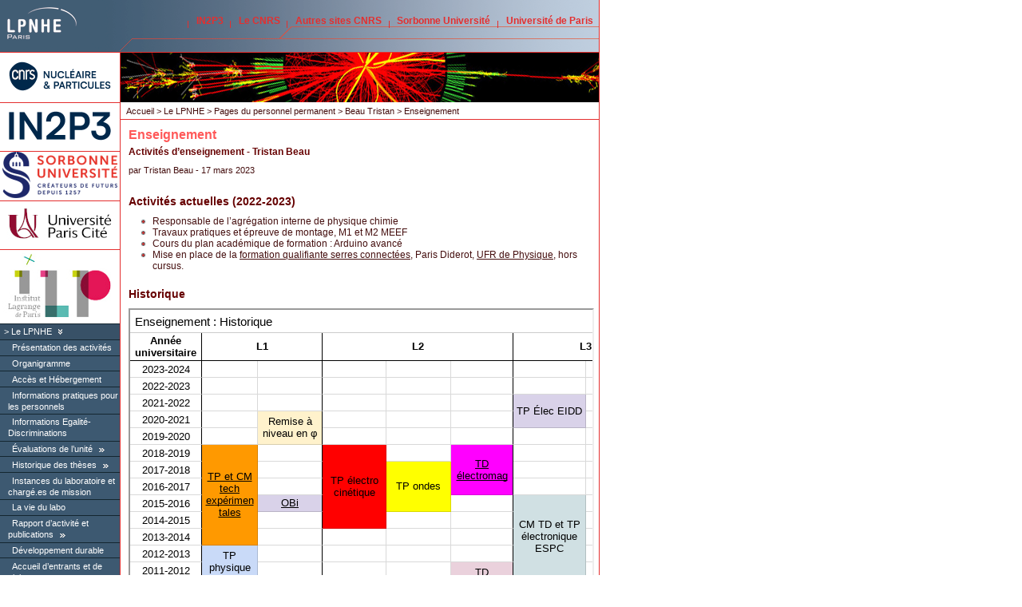

--- FILE ---
content_type: text/html; charset=utf-8
request_url: https://lpnhe-d0.in2p3.fr/spip.php?rubrique320
body_size: 205357
content:
<!DOCTYPE html PUBLIC "-//W3C//DTD XHTML 1.0 Strict//EN" "http://www.w3.org/TR/xhtml1/DTD/xhtml1-strict.dtd">
<html xmlns="http://www.w3.org/1999/xhtml" dir="ltr" lang="fr">
  <head>

		<link rel="icon" type="image/png" href="images/favicon_LPNHE.png">
    <meta http-equiv="Content-Language" content="fr" />
    <meta http-equiv="Content-Type" content="text/html; charset=utf-8" />
    <meta http-equiv="Content-Script-Type" content="text/javascript" />
    <meta http-equiv="Content-Style-Type" content="text/css" />
    <meta name="revisit-after" content="5 days" />
    <meta name="robots" content="index,follow" />
    <meta name="google-site-verification" content="VzzBEL3tinGa_TfVFSf6Nqgt51NJCbi5Xbe7YjL5DJY" />	
	


    <title>LPNHE - UMR 7585 
         - Enseignement  
    </title>
	

<script type="text/javascript">/* <![CDATA[ */
var box_settings = {tt_img:true,sel_g:"#documents_portfolio a[type=\'image/jpeg\'],#documents_portfolio a[type=\'image/png\'],#documents_portfolio a[type=\'image/gif\']",sel_c:".mediabox",trans:"elastic",speed:"200",ssSpeed:"2500",maxW:"90%",maxH:"90%",minW:"400px",minH:"",opa:"0.9",str_ssStart:"Diaporama",str_ssStop:"Arrêter",str_cur:"{current}/{total}",str_prev:"Précédent",str_next:"Suivant",str_close:"Fermer",splash_url:""};
var box_settings_splash_width = "600px";
var box_settings_splash_height = "90%";
var box_settings_iframe = true;
/* ]]> */</script>
<!-- insert_head_css --><link rel="stylesheet" href="plugins-dist/mediabox/colorbox/black-striped/colorbox.css" type="text/css" media="all" /><link rel='stylesheet' type='text/css' media='all' href='plugins-dist/porte_plume/css/barre_outils.css?1616773432' />
<link rel='stylesheet' type='text/css' media='all' href='local/cache-css/cssdyn-css_barre_outils_icones_css-9951d945.css?1685469520' />
<script src="prive/javascript/jquery.js?1616773426" type="text/javascript"></script>

<script src="prive/javascript/jquery-migrate-3.0.1.js?1616773426" type="text/javascript"></script>

<script src="prive/javascript/jquery.form.js?1616773426" type="text/javascript"></script>

<script src="prive/javascript/jquery.autosave.js?1616773426" type="text/javascript"></script>

<script src="prive/javascript/jquery.placeholder-label.js?1616773426" type="text/javascript"></script>

<script src="prive/javascript/ajaxCallback.js?1616773426" type="text/javascript"></script>

<script src="prive/javascript/js.cookie.js?1616773426" type="text/javascript"></script>

<script src="prive/javascript/jquery.cookie.js?1616773426" type="text/javascript"></script>
<!-- insert_head -->
	<script src="plugins-dist/mediabox/javascript/jquery.colorbox.js?1616773430" type="text/javascript"></script>
	<script src="plugins-dist/mediabox/javascript/spip.mediabox.js?1616773430" type="text/javascript"></script><script type='text/javascript' src='plugins-dist/porte_plume/javascript/jquery.markitup_pour_spip.js?1616773432'></script>
<script type='text/javascript' src='plugins-dist/porte_plume/javascript/jquery.previsu_spip.js?1616773432'></script>
<script type='text/javascript' src='local/cache-js/jsdyn-javascript_porte_plume_start_js-b3135f57.js?1685469519'></script>

<!-- Debut CS -->
<link rel="stylesheet" href="local/couteau-suisse/header.css" type="text/css" media="all" />
<!-- Fin CS -->


<!-- Debut CS -->
<script src="local/couteau-suisse/header.js" type="text/javascript"></script>
<!-- Fin CS -->

<script type="text/x-mathjax-config">MathJax.Hub.Config({tex2jax: {	inlineMath: [ ['$','$'] ],	processEscapes: true}});</script><script type="text/javascript" async src="https://cdnjs.cloudflare.com/ajax/libs/mathjax/2.7.1/MathJax.js?config=TeX-AMS_HTML"></script>

	<link rel="image_src" href=https://lpnhe.in2p3.fr/IMG/rubon0.png />
    <link rel="stylesheet" type="text/css" media="screen" href="styles/common.css" />
    <link rel="stylesheet" type="text/css" media="print" href="styles/common.css" />
    <link rel="stylesheet" type="text/css" media="print" href="styles/print.css" />
    <link rel="stylesheet" type="text/css" media="all" href="styles/charte.css" />
    <link rel="alternate" type="application/rss+xml" title="RSS" href="spip.php?page=backend&id_rubrique=15" />

    <!--
    <link rel="icon" type="image/png" href="favicon.png" />
    <link rel="shortcut icon" type="image/x-icon" href="favicon.ico" />
    -->
    <script type="text/JavaScript">
<!--
function MM_jumpMenu(targ,selObj,restore){ //v3.0
  eval(targ+".location='"+selObj.options[selObj.selectedIndex].value+"'");
  if (restore) selObj.selectedIndex=0;
}
//-->
    </script>

    

  </head>

  <body>

    <div id="main">

      <div class="accessibility">
	<ul>
	  <li><a href="#menu">Aller au menu</a></li>
	  <li><a href="#recherche">Aller &agrave; la recherche</a></li>
	  <li><a href="#texte">Aller au contenu</a></li>
	  <li><a href="#navigation">Aller &agrave; la navigation</a></li>
        </ul>
      </div>
      
      <div id="top">

		<div id="nom-labo"> 
		  <h1><a href="https://lpnhe.in2p3.fr"> <img src="images/charte/logo_LPNHE_web_bleu_2011.gif" alt="LPNHE - UMR 7585" /> </a></h1>
		</div>
	
		<ul id="liens-top">
		  <li><a target="_blank" href="http://www.in2p3.fr" title="site in2p3">IN2P3</a></li>
		  <li><a target="_blank" href="http://www2.cnrs.fr/band/2.htm" title="Pr&eacute;sentation du CNRS">Le CNRS</a></li>
		  <li><a target="_blank" href="http://www2.cnrs.fr/band/5.htm" title="Les sites du CNRS">Autres sites CNRS</a></li>
		  <li><a target="_blank" href="http://www.sorbonne-universite.fr/" title="Le site de Sorbonne Universit&eacute;">Sorbonne Université</a></li>
		  <li><a target="_blank" href="https://u-paris.fr/" title="Le site de l&rsquo;Universit&eacute; de Paris">Universit&eacute; de Paris</a></li>
		</ul>
	
		
	
      </div>

	



      <!-- COLONNE DE GAUCHE -->

      <hr class="accessibility" />

      <div id="colgauche">
	
	<!-- Tutelles et partenaires -->
	
	<div id="partenaires">
	  <h2 class="accessibility">Partenaires</h2>
	  <div class="partenaire">
	    <a target="_blank" href="http://www.cnrs.fr"><img src="images/charte/logo_CNRS_NUCLEAIRE_DIGI_H_RVB.png" alt="CNRS" title="Centre National de la Recherche Scientifique" /></a>
	  </div>
 	  <div class="partenaire">
	    <a target="_blank" href="http://www.in2p3.fr"><img src="images/charte/logo_CNRS_IN2P3_DIGI_RVB.png" alt="IN2P3" title="Institut National de Physique Nucl&eacute;aire et de Physique des Particules" /></a>
	  </div>
<!--	  <div class="partenaire"> -->
<!--	    <a target="_blank" href="http://www.in2p3.fr"><img src="IMG/logo_in2p3_pentone.png" alt="IN2P3" /></a>-->
<!--	    <a href=""><img src="IMG/logo_tutelle2.jpg" alt="Logo tutelle" /></a> -->
<!--	  </div>-->

 	  <div class="partenaire">
	    <a target="_blank" href="http://www.upmc.fr"><img src="IMG/logo_sorbonne_U.png" alt="Sorbonne Universite" /></a>
<!--	    <a href=""><img src="IMG/logo_tutelle4.jpg" alt="Logo tutelle" /></a>-->
	  </div>
 	  <div class="partenaire">
	    <a target="_blank" href="http://www.univ-paris-diderot.fr/"><img src="IMG/Logo_UDP.jpg" alt="Universite de Paris" /></a>
<!--	    <a href=""><img src="IMG/logo_tutelle4.jpg" alt="Logo tutelle" /></a>-->
		  	  </div>
<!--                <div class="partenaire">
                  <a target="_blank" href="https://ipi-sorbonne-universite.fr/"><img src="IMG/logo_ipi_tn.png" alt="Initiative Physique des Infinis" /></a>
                  <a href=""><img src="IMG/logo_tutelle4.jpg" alt="Logo tutelle" /></a>
      </div>
-->
 	  <div class="partenaire">
	    <a target="_blank" href="http://ilp.upmc.fr"><img src="IMG/logo-ILP_tn.jpg" alt="UPMC" /></a>
<!--	    <a href=""><img src="IMG/logo_tutelle4.jpg" alt="Logo tutelle" /></a>-->
	  </div>
	</div>
	
	<hr class="accessibility" />

	<!-- Menu -->

	<div id="menu">
	  <h2 class="accessibility">Menu</h2>
	  <script type="text/javascript">
<!--
function toggle(elementID){
var target1 = document.getElementById('id_'+elementID)
var target2 = document.getElementById('btn_'+elementID)
if (target1.style.display == 'block') {
target1.style.display = 'none'
target2.innerHTML='<img src="images/charte/arrow_left_w.gif" alt="+"  />'
} else {
target1.style.display = 'block'
target2.innerHTML='<img src="images/charte/arrow_top_w.gif" alt="+"  />'
}
}
//<a style="display:block;" href="javascript:toggle('id_')">+</a>
//-->
</script>
<ul class="level1">


	  	<li class="rubrique" ><div class="menu_item"><a class="on" href="spip.php?rubrique1">Le LPNHE</a> 
	
	

	

		
		<a id="btn_0" href="javascript:toggle('0')"><img src="images/charte/arrow_top_w.gif" alt="+"  /></a></div><ul id="id_0" class="level2"  style="display:block">  	
  		<li class="article" ><div class="menu_item"><a  href="spip.php?article2">Présentation des activités</a></div></li>
  	
  		<li class="article" ><div class="menu_item"><a  href="spip.php?article81">Organigramme</a></div></li>
  	
  		<li class="article" ><div class="menu_item"><a  href="spip.php?article80">Accès et Hébergement</a></div></li>
  	
  		<li class="article" ><div class="menu_item"><a  href="spip.php?article1663">Informations pratiques pour les personnels</a></div></li>
  	
  		<li class="article" ><div class="menu_item"><a  href="spip.php?article1775">Informations Egalité-Discriminations</a></div></li>
  	
		
		
	
		    
    	 <li class="rubrique" > <div class="menu_item"><a  href="spip.php?rubrique509">Évaluations de l&#8217;unité</a>
		

				
		  
			
		

				
		
		
		

		
		
							<a id="btn_1" href="javascript:toggle('1')"><img src="images/charte/arrow_left_w.gif" alt="+"  /></a></div>
			<ul id="id_1" class="ouvert level3" style="display:none"> 		
					
		    
    	 <li class="rubrique" > <div class="menu_item"><a  href="spip.php?rubrique247">Evaluation AERES (période 2007-2012)  <img  alt="Acc&egrave;s resteint" src="https://lpnhe.in2p3.fr/IMG/cadenas-acces.gif" /> </a>
		

				
		
						<a id="btn_2" href="javascript:toggle('2')"><img src="images/charte/arrow_left_w.gif" alt="+"  /></a></div>
			<ul id="id_2" class="ferme level4" style="display:none">
		
			<li class="article"><div class="menu_item"><a  href="spip.php?article736">Documents complémentaires liés au fonctionnement de l&#8217;unité  <img alt="Acc&egrave;s resteint" src="https://lpnhe.in2p3.fr/IMG/cadenas-acces.gif" /> </a></div></li>
		
			
		  
			
		

				
		
					
		
		
		
					
		
		

		
		
					
		    
    	 <li class="rubrique" > <div class="menu_item"><a  href="spip.php?rubrique262">Formulaires et fiches individuelles  <img  alt="Acc&egrave;s resteint" src="https://lpnhe.in2p3.fr/IMG/cadenas-acces.gif" /> </a>
		

				
		  
			
		

				
		
					
		
		
		
					
		

		
		 
			</div> 
		
		
				
		
		</li>
		
    
			
		
		</ul>		
		
		</li>
		
    
    	 <li class="rubrique" > <div class="menu_item"><a  href="spip.php?rubrique510">Evaluation HCERES (période 2017-2022)</a>
		

				
		  
			
		

				
		
					
		
		
		
					
		

		
		 
			</div> 
		
		
				
		
		</li>
		
    
			
		
		</ul>		
		
		</li>
		
    
    	 <li class="rubrique" > <div class="menu_item"><a  href="spip.php?rubrique527">Historique des thèses</a>
		

				
		  
			
		

				
		
					
		
		
		
					
		

		
		
							<a id="btn_3" href="javascript:toggle('3')"><img src="images/charte/arrow_left_w.gif" alt="+"  /></a></div>
			<ul id="id_3" class="ouvert level3" style="display:none"> 		
					
		    
    	 <li class="rubrique" > <div class="menu_item"><a  href="spip.php?rubrique528">Permanents et thésards</a>
		

				
		  
			
		

				
		
					
		
		
		
					
		

		
		 
			</div> 
		
		
				
		
		</li>
		
    
    	 <li class="rubrique" > <div class="menu_item"><a  href="spip.php?rubrique529">Services techniques</a>
		

				
		  
			
		

				
		
					
		
		
		
					
		

		
		 
			</div> 
		
		
				
		
		</li>
		
    
    	 <li class="rubrique" > <div class="menu_item"><a  href="spip.php?rubrique530">Chercheurs CDD</a>
		

				
		  
			
		

				
		
					
		
		
		
					
		

		
		 
			</div> 
		
		
				
		
		</li>
		
    
			
		
		</ul>		
		
		</li>
		
    
    	 <li class="rubrique" > <div class="menu_item"><a  href="spip.php?rubrique483">Instances du laboratoire et chargé.es de mission</a>
		

				
		  
			
		

				
		
					
		
		
		
					
		

		
		 
			</div> 
		
		
				
		
		</li>
		
    
    	 <li class="rubrique" > <div class="menu_item"><a  href="spip.php?rubrique190">La vie du labo</a>
		

				
		  
			
		

				
		
					
		
		
		
					
		

		
		 
			</div> 
		
		
				
		
		</li>
		
    
    	 <li class="rubrique" > <div class="menu_item"><a  href="spip.php?rubrique310">Rapport d&#8217;activité et publications</a>
		

				
		
						<a id="btn_4" href="javascript:toggle('4')"><img src="images/charte/arrow_left_w.gif" alt="+"  /></a></div>
			<ul id="id_4" class="ferme level3" style="display:none">
		
			<li class="article"><div class="menu_item"><a  href="spip.php?article1076">Publications 2012-2014</a></div></li>
		
			<li class="article"><div class="menu_item"><a  href="spip.php?article1237">Publications 2015-2017</a></div></li>
		
			<li class="article"><div class="menu_item"><a  href="spip.php?article1526">Publications 2017-2019</a></div></li>
		
			<li class="article"><div class="menu_item"><a  href="spip.php?article1623">Publications 2020 - 2021</a></div></li>
		
			<li class="article"><div class="menu_item"><a  href="spip.php?article1747">Publications 2022 - 2023</a></div></li>
		
			<li class="article"><div class="menu_item"><a  href="spip.php?article1830">Publications 2024 - 2025</a></div></li>
		
			<li class="article"><div class="menu_item"><a  href="spip.php?article82">Rapports d&#8217;activité</a></div></li>
		
			
		  
			
		

				
		
					
		
		
		
					
		
		
		
		
		
		
		
		

		
		 
			 
		
		
		</ul>		
		
		</li>
		
    
    	 <li class="rubrique" > <div class="menu_item"><a  href="spip.php?rubrique513">Développement durable</a>
		

				
		  
			
		

				
		
					
		
		
		
					
		

		
		 
			</div> 
		
		
				
		
		</li>
		
    
    	 <li class="rubrique" > <div class="menu_item"><a  href="spip.php?rubrique264">Accueil d&#8217;entrants et de visiteurs</a>
		

				
		
						<a id="btn_5" href="javascript:toggle('5')"><img src="images/charte/arrow_left_w.gif" alt="+"  /></a></div>
			<ul id="id_5" class="ferme level3" style="display:none">
		
			<li class="article"><div class="menu_item"><a  href="spip.php?article821">Accueil de stagiaires</a></div></li>
		
			<li class="article"><div class="menu_item"><a  href="spip.php?article822">Accueil de doctorants</a></div></li>
		
			<li class="article"><div class="menu_item"><a  href="spip.php?article824">Accueil de chercheurs ou ITA permanent ou CDD</a></div></li>
		
			<li class="article"><div class="menu_item"><a  href="spip.php?article823">Accueil de visiteurs</a></div></li>
		
			
		  
			
		

				
		
					
		
		
		
					
		
		
		
		
		

		
		 
			 
		
		
		</ul>		
		
		</li>
		
    
    	 <li class="rubrique" > <div class="menu_item"><a class="on" href="spip.php?rubrique122">Pages du personnel permanent</a>
		

				
		  
			
		

				
		
					
		
		
		
					
		

		
		
							<a id="btn_6" href="javascript:toggle('6')"><img src="images/charte/arrow_top_w.gif" alt="+"  /></a></div>
			<ul id="id_6" class="ouvert level3" style="display:block"> 		
					
		    
    	 <li class="rubrique" > <div class="menu_item"><a class="on" href="spip.php?rubrique319">Beau Tristan</a>
		

				
		  
			
		

				
		
					
		
		
		
					
		

		
		
							<a id="btn_7" href="javascript:toggle('7')"><img src="images/charte/arrow_top_w.gif" alt="+"  /></a></div>
			<ul id="id_7" class="ouvert level4" style="display:block"> 		
					
		    
    	 <li class="rubrique" > <div class="menu_item"><a  href="spip.php?rubrique322">Divers</a>
		

				
		
						<a id="btn_8" href="javascript:toggle('8')"><img src="images/charte/arrow_left_w.gif" alt="+"  /></a></div>
			<ul id="id_8" class="ferme level5" style="display:none">
		
			<li class="article"><div class="menu_item"><a  href="spip.php?article1196">Formulaire de trigonométrie hyperbolique</a></div></li>
		
			<li class="article"><div class="menu_item"><a  href="spip.php?article1195">Formulaire de trigonométrie plane</a></div></li>
		
			<li class="article"><div class="menu_item"><a  href="spip.php?article1198">Liens utiles</a></div></li>
		
			<li class="article"><div class="menu_item"><a  href="spip.php?article1197">Touches magiques sous Mac</a></div></li>
		
			
		  
			
		

				
		
		
		
					
		
		
		
		

		
		
					
		    
    	 <li class="rubrique" > <div class="menu_item"><a  href="spip.php?rubrique324">Vielleries</a>
		

				
		
						<a id="btn_9" href="javascript:toggle('9')"><img src="images/charte/arrow_left_w.gif" alt="+"  /></a></div>
			<ul id="id_9" class="ferme level6" style="display:none">
		
			<li class="article"><div class="menu_item"><a  href="spip.php?article1208">aide minimale emacs</a></div></li>
		
			<li class="article"><div class="menu_item"><a  href="spip.php?article1201">anti-spam et imap</a></div></li>
		
			<li class="article"><div class="menu_item"><a  href="spip.php?article1221">calcul d&#8217;histogramme</a></div></li>
		
			<li class="article"><div class="menu_item"><a  href="spip.php?article1223">calculs sur nombres flottants en shell</a></div></li>
		
			<li class="article"><div class="menu_item"><a  href="spip.php?article1219">code ascii d&#8217;un caractère</a></div></li>
		
			<li class="article"><div class="menu_item"><a  href="spip.php?article1227">contrôle des processus fils créés par fork()</a></div></li>
		
			<li class="article"><div class="menu_item"><a  href="spip.php?article1224">créer un pdf récapitulant les logins d&#8217;une machine</a></div></li>
		
			<li class="article"><div class="menu_item"><a  href="spip.php?article1233">CV - très vieille version</a></div></li>
		
			<li class="article"><div class="menu_item"><a  href="spip.php?article1211">fork, ou comment créer des processus fils en C</a></div></li>
		
			<li class="article"><div class="menu_item"><a  href="spip.php?article1204">format non trivial pour les nombres en c++</a></div></li>
		
			<li class="article"><div class="menu_item"><a  href="spip.php?article1225">indications sur le sujet d&#8217;examen d&#8217;UNIX-1...</a></div></li>
		
			<li class="article"><div class="menu_item"><a  href="spip.php?article1230">Léopard&nbsp;: installation de l&#8217;OS et packages divers</a></div></li>
		
			<li class="article"><div class="menu_item"><a  href="spip.php?article1217">les énumérations en C</a></div></li>
		
			<li class="article"><div class="menu_item"><a  href="spip.php?article1226">lister en C le contenu d&#8217;un répertoire</a></div></li>
		
			<li class="article"><div class="menu_item"><a  href="spip.php?article1210">makefile et recherche de dépendances</a></div></li>
		
			<li class="article"><div class="menu_item"><a  href="spip.php?article1216">makefile pour ferme hétérogène de calcul (tel qu&#8217;au ccin2p3)</a></div></li>
		
			<li class="article"><div class="menu_item"><a  href="spip.php?article1231">Mountain Lion&nbsp;: une configuration personnelle</a></div></li>
		
			<li class="article"><div class="menu_item"><a  href="spip.php?article1203">permutations et appel récursif</a></div></li>
		
			<li class="article"><div class="menu_item"><a  href="spip.php?article1209">pointeur de fonction</a></div></li>
		
			<li class="article"><div class="menu_item"><a  href="spip.php?article1229">Programme d&#8217;orchestre au tuba...</a></div></li>
		
			<li class="article"><div class="menu_item"><a  href="spip.php?article1218">publications et communications</a></div></li>
		
			<li class="article"><div class="menu_item"><a  href="spip.php?article1220">rapports et communications internes</a></div></li>
		
			<li class="article"><div class="menu_item"><a  href="spip.php?article1212">rediriger la sortie standard de Minuit</a></div></li>
		
			<li class="article"><div class="menu_item"><a  href="spip.php?article1205">Sommer des champs dans un fichier</a></div></li>
		
			<li class="article"><div class="menu_item"><a  href="spip.php?article1232">Soucis avec Yosemite ( MacOS 10.10 )</a></div></li>
		
			<li class="article"><div class="menu_item"><a  href="spip.php?article1222">test d&#8217;argument numérique entier</a></div></li>
		
			<li class="article"><div class="menu_item"><a  href="spip.php?article1200">thèse sur Borexino</a></div></li>
		
			<li class="article"><div class="menu_item"><a  href="spip.php?article1199">tutoriel rapide matlab 5</a></div></li>
		
			<li class="article"><div class="menu_item"><a  href="spip.php?article1228">variables globales (extern) et commandes du préprocesseur</a></div></li>
		
			<li class="article"><div class="menu_item"><a  href="spip.php?article1206">vim et ses folles astuces</a></div></li>
		
			
		  
			
		

				
		
					
		
		
		
					
		
		
		
		
		
		
		
		
		
		
		
		
		
		
		
		
		
		
		
		
		
		
		
		
		
		
		
		
		
		
		

		
		 
			 
		
		
		</ul>		
		
		</li>
		
    
			
		
		</ul>		
		
		</li>
		
    
    	 <li class="rubrique" > <div class="menu_item"><a class="on" href="spip.php?rubrique320">Enseignement</a>
		

				
		  
			
		

				
		
					
		
		
		
					
		

		
		 
			</div> 
		
		
				
		
		</li>
		
    
    	 <li class="rubrique" > <div class="menu_item"><a  href="spip.php?rubrique321">Recherche</a>
		

				
		  
			
		

				
		
					
		
		
		
					
		

		
		 
			</div> 
		
		
				
		
		</li>
		
    
			
		
		</ul>		
		
		</li>
		
    
    	 <li class="rubrique" > <div class="menu_item"><a  href="spip.php?rubrique376">Camacho Toro Reina </a>
		

				
		  
			
		

				
		
					
		
		
		
					
		

		
		 
			</div> 
		
		
				
		
		</li>
		
    
    	 <li class="rubrique" > <div class="menu_item"><a  href="spip.php?rubrique383">Chauveau Jacques</a>
		

				
		  
			
		

				
		
					
		
		
		
					
		

		
		 
			</div> 
		
		
				
		
		</li>
		
    
    	 <li class="rubrique" > <div class="menu_item"><a  href="spip.php?rubrique165">David Jacques</a>
		

				
		
						<a id="btn_10" href="javascript:toggle('10')"><img src="images/charte/arrow_left_w.gif" alt="+"  /></a></div>
			<ul id="id_10" class="ferme level4" style="display:none">
		
			<li class="article"><div class="menu_item"><a  href="spip.php?article1298">Carrière</a></div></li>
		
			<li class="article"><div class="menu_item"><a  href="spip.php?article570">Publications et interventions</a></div></li>
		
			
		  
			
		

				
		
					
		
		
		
					
		
		
		

		
		 
			 
		
		
		</ul>		
		
		</li>
		
    
    	 <li class="rubrique" > <div class="menu_item"><a  href="spip.php?rubrique300">Derue Frédéric</a>
		

				
		  
			
		

				
		
					
		
		
		
					
		

		
		 
			</div> 
		
		
				
		
		</li>
		
    
    	 <li class="rubrique" > <div class="menu_item"><a  href="spip.php?rubrique215">Kapusta Frédéric</a>
		

				
		  
			
		

				
		
					
		
		
		
					
		

		
		
							<a id="btn_11" href="javascript:toggle('11')"><img src="images/charte/arrow_left_w.gif" alt="+"  /></a></div>
			<ul id="id_11" class="ouvert level4" style="display:none"> 		
					
		    
    	 <li class="rubrique" > <div class="menu_item"><a  href="spip.php?rubrique216">ADSK  <img  alt="Acc&egrave;s resteint" src="https://lpnhe.in2p3.fr/IMG/cadenas-acces.gif" /> </a>
		

				
		
						<a id="btn_12" href="javascript:toggle('12')"><img src="images/charte/arrow_left_w.gif" alt="+"  /></a></div>
			<ul id="id_12" class="ferme level5" style="display:none">
		
			<li class="article"><div class="menu_item"><a  href="spip.php?article565">Bouquin  <img alt="Acc&egrave;s resteint" src="https://lpnhe.in2p3.fr/IMG/cadenas-acces.gif" /> </a></div></li>
		
			
		  
			
		

				
		
		
		
					
		

		
		 
			 
		
		
		</ul>		
		
		</li>
		
    
    	 <li class="rubrique" > <div class="menu_item"><a  href="spip.php?rubrique233">gminus2  <img  alt="Acc&egrave;s resteint" src="https://lpnhe.in2p3.fr/IMG/cadenas-acces.gif" /> </a>
		

				
		
						<a id="btn_13" href="javascript:toggle('13')"><img src="images/charte/arrow_left_w.gif" alt="+"  /></a></div>
			<ul id="id_13" class="ferme level5" style="display:none">
		
			<li class="article"><div class="menu_item"><a  href="spip.php?article624">temporary program repository  <img alt="Acc&egrave;s resteint" src="https://lpnhe.in2p3.fr/IMG/cadenas-acces.gif" /> </a></div></li>
		
			
		  
			
		

				
		
		
		
					
		

		
		 
			 
		
		
		</ul>		
		
		</li>
		
    
    	 <li class="rubrique" > <div class="menu_item"><a  href="spip.php?rubrique222">np800  <img  alt="Acc&egrave;s resteint" src="https://lpnhe.in2p3.fr/IMG/cadenas-acces.gif" /> </a>
		

				
		
						<a id="btn_14" href="javascript:toggle('14')"><img src="images/charte/arrow_left_w.gif" alt="+"  /></a></div>
			<ul id="id_14" class="ferme level5" style="display:none">
		
			<li class="article"><div class="menu_item"><a  href="spip.php?article581">np800  <img alt="Acc&egrave;s resteint" src="https://lpnhe.in2p3.fr/IMG/cadenas-acces.gif" /> </a></div></li>
		
			
		  
			
		

				
		
		
		
					
		

		
		 
			 
		
		
		</ul>		
		
		</li>
		
    
			
		
		</ul>		
		
		</li>
		
    
    	 <li class="rubrique" > <div class="menu_item"><a  href="spip.php?rubrique380">Lacour Didier</a>
		

				
		  
			
		

				
		
					
		
		
		
					
		

		
		 
			</div> 
		
		
				
		
		</li>
		
    
    	 <li class="rubrique" > <div class="menu_item"><a  href="spip.php?rubrique313">Laforge Bertrand</a>
		

				
		  
			
		

				
		
					
		
		
		
					
		

		
		 
			</div> 
		
		
				
		
		</li>
		
    
    	 <li class="rubrique" > <div class="menu_item"><a  href="spip.php?rubrique123">Legrand François</a>
		

				
		  
			
		

				
		
					
		
		
		
					
		

		
		 
			</div> 
		
		
				
		
		</li>
		
    
    	 <li class="rubrique" > <div class="menu_item"><a  href="spip.php?rubrique249">Lenain Jean Philippe</a>
		

				
		  
			
		

				
		
					
		
		
		
					
		
		

		
		 
			</div> 
		
		
				
		
		</li>
		
    
    	 <li class="rubrique" > <div class="menu_item"><a  href="spip.php?rubrique303">Malaescu Bogdan</a>
		

				
		  
			
		

				
		
					
		
		
		
					
		

		
		 
			</div> 
		
		
				
		
		</li>
		
    
    	 <li class="rubrique" > <div class="menu_item"><a  href="spip.php?rubrique198">Trincaz-Duvoid Sophie</a>
		

				
		
						<a id="btn_15" href="javascript:toggle('15')"><img src="images/charte/arrow_left_w.gif" alt="+"  /></a></div>
			<ul id="id_15" class="ferme level4" style="display:none">
		
			<li class="article"><div class="menu_item"><a  href="spip.php?article742">Annexe relative à l&#8217;organisation et à la vie de l&#8217;unité</a></div></li>
		
			<li class="article"><div class="menu_item"><a  href="spip.php?article739">Annexe relative au rayonnement et à l&#8217;attractivité académique</a></div></li>
		
			<li class="article"><div class="menu_item"><a  href="spip.php?article740">Annexes liées à l&#8217;implication dans la formation par la recherche</a></div></li>
		
			<li class="article"><div class="menu_item"><a  href="spip.php?article743">Annexes relatives à l&#8217;hygène et à la sécurité</a></div></li>
		
			<li class="article"><div class="menu_item"><a  href="spip.php?article741">Annexes relatives aux interactions avec l&#8217;environnement social, économique et culturel</a></div></li>
		
			<li class="article"><div class="menu_item"><a  href="spip.php?article679">contribution rapac2012</a></div></li>
		
			<li class="article"><div class="menu_item"><a  href="spip.php?article738">Production scientifique</a></div></li>
		
			
		  
			
		

				
		
					
		
		
		
					
		
		
		
		
		
		
		
		

		
		 
			 
		
		
		</ul>		
		
		</li>
		
    
    	 <li class="rubrique" > <div class="menu_item"><a  href="spip.php?rubrique349">Archive</a>
		

				
		  
			
		

				
		
		
		

		
		
							<a id="btn_16" href="javascript:toggle('16')"><img src="images/charte/arrow_left_w.gif" alt="+"  /></a></div>
			<ul id="id_16" class="ouvert level4" style="display:none"> 		
					
		    
    	 <li class="rubrique" > <div class="menu_item"><a  href="spip.php?rubrique347">Administration</a>
		

				
		  
			
		

				
		
		
		

		
		
							<a id="btn_17" href="javascript:toggle('17')"><img src="images/charte/arrow_left_w.gif" alt="+"  /></a></div>
			<ul id="id_17" class="ouvert level5" style="display:none"> 		
					
		    
    	 <li class="rubrique" > <div class="menu_item"><a  href="spip.php?rubrique348"> Méphane Evelyne</a>
		

				
		  
			
		

				
		
					
		
		
		
					
		

		
		 
			</div> 
		
		
				
		
		</li>
		
    
    	 <li class="rubrique" > <div class="menu_item"><a  href="spip.php?rubrique354">Caraco Bernard</a>
		

				
		  
			
		

				
		
					
		
		
		
					
		

		
		 
			</div> 
		
		
				
		
		</li>
		
    
    	 <li class="rubrique" > <div class="menu_item"><a  href="spip.php?rubrique471">Carvalhais Carla</a>
		

				
		  
			
		

				
		
					
		
		
		
					
		

		
		 
			</div> 
		
		
				
		
		</li>
		
    
    	 <li class="rubrique" > <div class="menu_item"><a  href="spip.php?rubrique359">Cossin Isabelle</a>
		

				
		  
			
		

				
		
					
		
		
		
					
		

		
		 
			</div> 
		
		
				
		
		</li>
		
    
    	 <li class="rubrique" > <div class="menu_item"><a  href="spip.php?rubrique360">De Sa-Varanda Vera</a>
		

				
		  
			
		

				
		
					
		
		
		
					
		

		
		 
			</div> 
		
		
				
		
		</li>
		
    
    	 <li class="rubrique" > <div class="menu_item"><a  href="spip.php?rubrique506">Marjorie Stievenart-Ammour</a>
		

				
		  
			
		

				
		
					
		
		
		
					
		

		
		 
			</div> 
		
		
				
		
		</li>
		
    
    	 <li class="rubrique" > <div class="menu_item"><a  href="spip.php?rubrique199">Marquet Laurence</a>
		

				
		  
			
		

				
		
					
		
		
		
					
		

		
		 
			</div> 
		
		
				
		
		</li>
		
    
    	 <li class="rubrique" > <div class="menu_item"><a  href="spip.php?rubrique504">Yolande Bonnet</a>
		

				
		  
			
		

				
		
					
		
		
		
					
		

		
		 
			</div> 
		
		
				
		
		</li>
		
    
    	 <li class="rubrique" > <div class="menu_item"><a  href="spip.php?rubrique505">Yves-Patrick Tchuenko</a>
		

				
		  
			
		

				
		
					
		
		
		
					
		

		
		 
			</div> 
		
		
				
		
		</li>
		
    
			
		
		</ul>		
		
		</li>
		
    
    	 <li class="rubrique" > <div class="menu_item"><a  href="spip.php?rubrique177">Augustin J-E</a>
		

				
		
						<a id="btn_18" href="javascript:toggle('18')"><img src="images/charte/arrow_left_w.gif" alt="+"  /></a></div>
			<ul id="id_18" class="ferme level5" style="display:none">
		
			<li class="article"><div class="menu_item"><a  href="spip.php?article416">Marin09</a></div></li>
		
			<li class="article"><div class="menu_item"><a  href="spip.php?article414">Marin2003</a></div></li>
		
			
		  
			
		

				
		
					
		
		
		
					
		
		
		

		
		 
			 
		
		
		</ul>		
		
		</li>
		
    
    	 <li class="rubrique" > <div class="menu_item"><a  href="spip.php?rubrique246">Azaiez Ines</a>
		

				
		  
			
		

				
		
		
		

		
		 
			</div> 
		
		
				
		
		</li>
		
    
    	 <li class="rubrique" > <div class="menu_item"><a  href="spip.php?rubrique353">Baalouchi Hager</a>
		

				
		  
			
		

				
		
					
		
		
		
					
		

		
		 
			</div> 
		
		
				
		
		</li>
		
    
    	 <li class="rubrique" > <div class="menu_item"><a  href="spip.php?rubrique203">bassava</a>
		

				
		  
			
		

				
		
		
		

		
		 
			</div> 
		
		
				
		
		</li>
		
    
    	 <li class="rubrique" > <div class="menu_item"><a  href="spip.php?rubrique228">Bordoni Stefania</a>
		

				
		  
			
		

				
		
					
		
		
		
					
		
		

		
		
							<a id="btn_19" href="javascript:toggle('19')"><img src="images/charte/arrow_left_w.gif" alt="+"  /></a></div>
			<ul id="id_19" class="ouvert level5" style="display:none"> 		
					
		    
    	 <li class="rubrique" > <div class="menu_item"><a  href="spip.php?rubrique229">Documents for the PhD defense  <img  alt="Acc&egrave;s resteint" src="https://lpnhe.in2p3.fr/IMG/cadenas-acces.gif" /> </a>
		

				
		  
			
		

				
		
					
		
		
		
					
		

		
		 
			</div> 
		
		
				
		
		</li>
		
    
    	 <li class="rubrique" > <div class="menu_item"><a  href="spip.php?rubrique230">Documents pour la preparation à la soutenance  <img  alt="Acc&egrave;s resteint" src="https://lpnhe.in2p3.fr/IMG/cadenas-acces.gif" /> </a>
		

				
		  
			
		

				
		
		
		
					
		

		
		 
			</div> 
		
		
				
		
		</li>
		
    
			
		
		</ul>		
		
		</li>
		
    
    	 <li class="rubrique" > <div class="menu_item"><a  href="spip.php?rubrique227">Brown Jonathan</a>
		

				
		  
			
		

				
		
		
		

		
		 
			</div> 
		
		
				
		
		</li>
		
    
    	 <li class="rubrique" > <div class="menu_item"><a  href="spip.php?rubrique357">Carlosse Magali</a>
		

				
		  
			
		

				
		
					
		
		
		
					
		

		
		 
			</div> 
		
		
				
		
		</li>
		
    
    	 <li class="rubrique" > <div class="menu_item"><a  href="spip.php?rubrique468">Chercheurs</a>
		

				
		  
			
		

				
		
		
		

		
		
							<a id="btn_20" href="javascript:toggle('20')"><img src="images/charte/arrow_left_w.gif" alt="+"  /></a></div>
			<ul id="id_20" class="ouvert level5" style="display:none"> 		
					
		    
    	 <li class="rubrique" > <div class="menu_item"><a  href="spip.php?rubrique200">Andrieu Bernard</a>
		

				
		  
			
		

				
		
		
		

		
		 
			</div> 
		
		
				
		
		</li>
		
    
    	 <li class="rubrique" > <div class="menu_item"><a  href="spip.php?rubrique412">Antilogus Pierre</a>
		

				
		  
			
		

				
		
					
		
		
		
					
		

		
		 
			</div> 
		
		
				
		
		</li>
		
    
    	 <li class="rubrique" > <div class="menu_item"><a  href="spip.php?rubrique414">Astier Pierre</a>
		

				
		  
			
		

				
		
					
		
		
		
					
		

		
		 
			</div> 
		
		
				
		
		</li>
		
    
    	 <li class="rubrique" > <div class="menu_item"><a  href="spip.php?rubrique423">Balland Christophe</a>
		

				
		  
			
		

				
		
					
		
		
		
					
		

		
		 
			</div> 
		
		
				
		
		</li>
		
    
    	 <li class="rubrique" > <div class="menu_item"><a  href="spip.php?rubrique415">Barrelet Etienne</a>
		

				
		  
			
		

				
		
					
		
		
		
					
		

		
		 
			</div> 
		
		
				
		
		</li>
		
    
    	 <li class="rubrique" > <div class="menu_item"><a  href="spip.php?rubrique416">Baumont Sylvain</a>
		

				
		  
			
		

				
		
					
		
		
		
					
		

		
		 
			</div> 
		
		
				
		
		</li>
		
    
    	 <li class="rubrique" > <div class="menu_item"><a  href="spip.php?rubrique388">Ben-Haim Eli</a>
		

				
		  
			
		

				
		
					
		
		
		
					
		

		
		 
			</div> 
		
		
				
		
		</li>
		
    
    	 <li class="rubrique" > <div class="menu_item"><a  href="spip.php?rubrique395">Benayoun Maurice</a>
		

				
		  
			
		

				
		
					
		
		
		
					
		

		
		 
			</div> 
		
		
				
		
		</li>
		
    
    	 <li class="rubrique" > <div class="menu_item"><a  href="spip.php?rubrique378">Bernardi Gregorio </a>
		

				
		  
			
		

				
		
					
		
		
		
					
		

		
		 
			</div> 
		
		
				
		
		</li>
		
    
    	 <li class="rubrique" > <div class="menu_item"><a  href="spip.php?rubrique417">Betoule Marc</a>
		

				
		  
			
		

				
		
					
		
		
		
					
		

		
		 
			</div> 
		
		
				
		
		</li>
		
    
    	 <li class="rubrique" > <div class="menu_item"><a  href="spip.php?rubrique390">Billoir Pierre</a>
		

				
		  
			
		

				
		
					
		
		
		
					
		

		
		 
			</div> 
		
		
				
		
		</li>
		
    
    	 <li class="rubrique" > <div class="menu_item"><a  href="spip.php?rubrique405">Billoir Pierre</a>
		

				
		  
			
		

				
		
					
		
		
		
					
		

		
		 
			</div> 
		
		
				
		
		</li>
		
    
    	 <li class="rubrique" > <div class="menu_item"><a  href="spip.php?rubrique334">Bolmont Julien</a>
		

				
		  
			
		

				
		
					
		
		
		
					
		

		
		 
			</div> 
		
		
				
		
		</li>
		
    
    	 <li class="rubrique" > <div class="menu_item"><a  href="spip.php?rubrique374">Bomben Marco </a>
		

				
		  
			
		

				
		
					
		
		
		
					
		

		
		 
			</div> 
		
		
				
		
		</li>
		
    
    	 <li class="rubrique" > <div class="menu_item"><a  href="spip.php?rubrique418">Bongard Sébastien</a>
		

				
		  
			
		

				
		
					
		
		
		
					
		

		
		 
			</div> 
		
		
				
		
		</li>
		
    
    	 <li class="rubrique" > <div class="menu_item"><a  href="spip.php?rubrique373">Calderini Giovanni </a>
		

				
		  
			
		

				
		
					
		
		
		
					
		

		
		 
			</div> 
		
		
				
		
		</li>
		
    
    	 <li class="rubrique" > <div class="menu_item"><a  href="spip.php?rubrique391">Charles Matthew</a>
		

				
		  
			
		

				
		
					
		
		
		
					
		

		
		 
			</div> 
		
		
				
		
		</li>
		
    
    	 <li class="rubrique" > <div class="menu_item"><a  href="spip.php?rubrique396">Da Silva Wilfrid</a>
		

				
		  
			
		

				
		
					
		
		
		
					
		

		
		 
			</div> 
		
		
				
		
		</li>
		
    
    	 <li class="rubrique" > <div class="menu_item"><a  href="spip.php?rubrique392">Del Buono Luigi</a>
		

				
		  
			
		

				
		
					
		
		
		
					
		

		
		 
			</div> 
		
		
				
		
		</li>
		
    
    	 <li class="rubrique" > <div class="menu_item"><a  href="spip.php?rubrique400">Dumarchez Jacques</a>
		

				
		  
			
		

				
		
					
		
		
		
					
		

		
		 
			</div> 
		
		
				
		
		</li>
		
    
    	 <li class="rubrique" > <div class="menu_item"><a  href="spip.php?rubrique399">Giganti Claudio</a>
		

				
		  
			
		

				
		
					
		
		
		
					
		

		
		 
			</div> 
		
		
				
		
		</li>
		
    
    	 <li class="rubrique" > <div class="menu_item"><a  href="spip.php?rubrique393">Gligorov Vladimir</a>
		

				
		  
			
		

				
		
					
		
		
		
					
		

		
		 
			</div> 
		
		
				
		
		</li>
		
    
    	 <li class="rubrique" > <div class="menu_item"><a  href="spip.php?rubrique401">Guigue Mathieu</a>
		

				
		  
			
		

				
		
					
		
		
		
					
		

		
		 
			</div> 
		
		
				
		
		</li>
		
    
    	 <li class="rubrique" > <div class="menu_item"><a  href="spip.php?rubrique419">Hardin Delphine</a>
		

				
		  
			
		

				
		
					
		
		
		
					
		

		
		 
			</div> 
		
		
				
		
		</li>
		
    
    	 <li class="rubrique" > <div class="menu_item"><a  href="spip.php?rubrique426">Joyce Michael</a>
		

				
		  
			
		

				
		
					
		
		
		
					
		

		
		 
			</div> 
		
		
				
		
		</li>
		
    
    	 <li class="rubrique" > <div class="menu_item"><a  href="spip.php?rubrique379">Krasny Mieczyslaw</a>
		

				
		  
			
		

				
		
					
		
		
		
					
		

		
		 
			</div> 
		
		
				
		
		</li>
		
    
    	 <li class="rubrique" > <div class="menu_item"><a  href="spip.php?rubrique420">Le Guillou Laurent</a>
		

				
		  
			
		

				
		
					
		
		
		
					
		

		
		 
			</div> 
		
		
				
		
		</li>
		
    
    	 <li class="rubrique" > <div class="menu_item"><a  href="spip.php?rubrique386">Letessier-Selvon Antoine</a>
		

				
		  
			
		

				
		
					
		
		
		
					
		

		
		 
			</div> 
		
		
				
		
		</li>
		
    
    	 <li class="rubrique" > <div class="menu_item"><a  href="spip.php?rubrique402">Levy Jean-Michel</a>
		

				
		  
			
		

				
		
					
		
		
		
					
		

		
		 
			</div> 
		
		
				
		
		</li>
		
    
    	 <li class="rubrique" > <div class="menu_item"><a  href="spip.php?rubrique397">Loiseau Benoit</a>
		

				
		  
			
		

				
		
					
		
		
		
					
		

		
		 
			</div> 
		
		
				
		
		</li>
		
    
    	 <li class="rubrique" > <div class="menu_item"><a  href="spip.php?rubrique372">Marchiori Giovanni </a>
		

				
		  
			
		

				
		
					
		
		
		
					
		

		
		 
			</div> 
		
		
				
		
		</li>
		
    
    	 <li class="rubrique" > <div class="menu_item"><a  href="spip.php?rubrique442">Martineau Olivier </a>
		

				
		  
			
		

				
		
					
		
		
		
					
		

		
		 
			</div> 
		
		
				
		
		</li>
		
    
    	 <li class="rubrique" > <div class="menu_item"><a  href="spip.php?rubrique167">Nikolic Irena</a>
		

				
		  
			
		

				
		
					
		
		
		
					
		

		
		 
			</div> 
		
		
				
		
		</li>
		
    
    	 <li class="rubrique" > <div class="menu_item"><a  href="spip.php?rubrique368">Ocariz José</a>
		

				
		  
			
		

				
		
					
		
		
		
					
		

		
		 
			</div> 
		
		
				
		
		</li>
		
    
    	 <li class="rubrique" > <div class="menu_item"><a  href="spip.php?rubrique470">Poggioli Luc</a>
		

				
		  
			
		

				
		
					
		
		
		
					
		

		
		 
			</div> 
		
		
				
		
		</li>
		
    
    	 <li class="rubrique" > <div class="menu_item"><a  href="spip.php?rubrique389">Polci Francesco</a>
		

				
		  
			
		

				
		
					
		
		
		
					
		

		
		 
			</div> 
		
		
				
		
		</li>
		
    
    	 <li class="rubrique" > <div class="menu_item"><a  href="spip.php?rubrique398">Popov Boris</a>
		

				
		  
			
		

				
		
					
		
		
		
					
		

		
		 
			</div> 
		
		
				
		
		</li>
		
    
    	 <li class="rubrique" > <div class="menu_item"><a  href="spip.php?rubrique404">Privitera Paolo</a>
		

				
		
						<a id="btn_21" href="javascript:toggle('21')"><img src="images/charte/arrow_left_w.gif" alt="+"  /></a></div>
			<ul id="id_21" class="ferme level6" style="display:none">
		
			<li class="article"><div class="menu_item"><a  href="spip.php?article1426">Nouvel article</a></div></li>
		
			
		  
			
		

				
		
		
		
					
		

		
		 
			 
		
		
		</ul>		
		
		</li>
		
    
    	 <li class="rubrique" > <div class="menu_item"><a  href="spip.php?rubrique413">Regnault Nicolas</a>
		

				
		  
			
		

				
		
					
		
		
		
					
		

		
		 
			</div> 
		
		
				
		
		</li>
		
    
    	 <li class="rubrique" > <div class="menu_item"><a  href="spip.php?rubrique369">Ridel Mélissa</a>
		

				
		  
			
		

				
		
					
		
		
		
					
		

		
		 
			</div> 
		
		
				
		
		</li>
		
    
    	 <li class="rubrique" > <div class="menu_item"><a  href="spip.php?rubrique394">Robert Arnaud</a>
		

				
		  
			
		

				
		
					
		
		
		
					
		

		
		 
			</div> 
		
		
				
		
		</li>
		
    
    	 <li class="rubrique" > <div class="menu_item"><a  href="spip.php?rubrique370">Roos Lydia</a>
		

				
		  
			
		

				
		
					
		
		
		
					
		

		
		 
			</div> 
		
		
				
		
		</li>
		
    
    	 <li class="rubrique" > <div class="menu_item"><a  href="spip.php?rubrique421">Schahmaneche Kyan</a>
		

				
		  
			
		

				
		
					
		
		
		
					
		

		
		 
			</div> 
		
		
				
		
		</li>
		
    
    	 <li class="rubrique" > <div class="menu_item"><a  href="spip.php?rubrique411">Scotto Lavina Luca</a>
		

				
		  
			
		

				
		
					
		
		
		
					
		

		
		 
			</div> 
		
		
				
		
		</li>
		
    
    	 <li class="rubrique" > <div class="menu_item"><a  href="spip.php?rubrique384">Vannucci François</a>
		

				
		  
			
		

				
		
					
		
		
		
					
		

		
		 
			</div> 
		
		
				
		
		</li>
		
    
    	 <li class="rubrique" > <div class="menu_item"><a  href="spip.php?rubrique381">Vincent Pascal</a>
		

				
		  
			
		

				
		
					
		
		
		
					
		

		
		 
			</div> 
		
		
				
		
		</li>
		
    
    	 <li class="rubrique" > <div class="menu_item"><a  href="spip.php?rubrique407">Zito Marco</a>
		

				
		  
			
		

				
		
					
		
		
		
					
		

		
		 
			</div> 
		
		
				
		
		</li>
		
    
			
		
		</ul>		
		
		</li>
		
    
    	 <li class="rubrique" > <div class="menu_item"><a  href="spip.php?rubrique352">Criart Véronique</a>
		

				
		  
			
		

				
		
					
		
		
		
					
		

		
		 
			</div> 
		
		
				
		
		</li>
		
    
    	 <li class="rubrique" > <div class="menu_item"><a  href="spip.php?rubrique299">De Cecco Sandro</a>
		

				
		  
			
		

				
		
					
		
		
		
					
		

		
		 
			</div> 
		
		
				
		
		</li>
		
    
    	 <li class="rubrique" > <div class="menu_item"><a  href="spip.php?rubrique438">Electronique et Instrumentation</a>
		

				
		  
			
		

				
		
		
		

		
		
							<a id="btn_22" href="javascript:toggle('22')"><img src="images/charte/arrow_left_w.gif" alt="+"  /></a></div>
			<ul id="id_22" class="ouvert level5" style="display:none"> 		
					
		    
    	 <li class="rubrique" > <div class="menu_item"><a  href="spip.php?rubrique440"> Pierre Eric </a>
		

				
		  
			
		

				
		
					
		
		
		
					
		

		
		 
			</div> 
		
		
				
		
		</li>
		
    
    	 <li class="rubrique" > <div class="menu_item"><a  href="spip.php?rubrique445">Bailly Philippe </a>
		

				
		  
			
		

				
		
					
		
		
		
					
		

		
		 
			</div> 
		
		
				
		
		</li>
		
    
    	 <li class="rubrique" > <div class="menu_item"><a  href="spip.php?rubrique456">Coridian Julien </a>
		

				
		  
			
		

				
		
					
		
		
		
					
		

		
		 
			</div> 
		
		
				
		
		</li>
		
    
    	 <li class="rubrique" > <div class="menu_item"><a  href="spip.php?rubrique408">Cornat Rémi</a>
		

				
		  
			
		

				
		
					
		
		
		
					
		

		
		 
			</div> 
		
		
				
		
		</li>
		
    
    	 <li class="rubrique" > <div class="menu_item"><a  href="spip.php?rubrique446">Corona Pascal </a>
		

				
		  
			
		

				
		
					
		
		
		
					
		

		
		 
			</div> 
		
		
				
		
		</li>
		
    
    	 <li class="rubrique" > <div class="menu_item"><a  href="spip.php?rubrique447">Crescioli Francesco</a>
		

				
		  
			
		

				
		
					
		
		
		
					
		

		
		 
			</div> 
		
		
				
		
		</li>
		
    
    	 <li class="rubrique" > <div class="menu_item"><a  href="spip.php?rubrique457">Delamour Brigitte </a>
		

				
		  
			
		

				
		
					
		
		
		
					
		

		
		 
			</div> 
		
		
				
		
		</li>
		
    
    	 <li class="rubrique" > <div class="menu_item"><a  href="spip.php?rubrique455">Dhellot Marc </a>
		

				
		  
			
		

				
		
					
		
		
		
					
		

		
		 
			</div> 
		
		
				
		
		</li>
		
    
    	 <li class="rubrique" > <div class="menu_item"><a  href="spip.php?rubrique409">Gaior  Romain</a>
		

				
		  
			
		

				
		
					
		
		
		
					
		

		
		 
			</div> 
		
		
				
		
		</li>
		
    
    	 <li class="rubrique" > <div class="menu_item"><a  href="spip.php?rubrique448">Juramy Claire </a>
		

				
		  
			
		

				
		
					
		
		
		
					
		

		
		 
			</div> 
		
		
				
		
		</li>
		
    
    	 <li class="rubrique" > <div class="menu_item"><a  href="spip.php?rubrique441">Le Dortz Olivier </a>
		

				
		  
			
		

				
		
					
		
		
		
					
		

		
		 
			</div> 
		
		
				
		
		</li>
		
    
    	 <li class="rubrique" > <div class="menu_item"><a  href="spip.php?rubrique449">Lebbolo Hervé </a>
		

				
		  
			
		

				
		
					
		
		
		
					
		

		
		 
			</div> 
		
		
				
		
		</li>
		
    
    	 <li class="rubrique" > <div class="menu_item"><a  href="spip.php?rubrique450">Martin David </a>
		

				
		  
			
		

				
		
					
		
		
		
					
		

		
		 
			</div> 
		
		
				
		
		</li>
		
    
    	 <li class="rubrique" > <div class="menu_item"><a  href="spip.php?rubrique454">Meunier Jean-Luc </a>
		

				
		  
			
		

				
		
					
		
		
		
					
		

		
		 
			</div> 
		
		
				
		
		</li>
		
    
    	 <li class="rubrique" > <div class="menu_item"><a  href="spip.php?rubrique439">Parraud Jean-Marc</a>
		

				
		  
			
		

				
		
					
		
		
		
					
		

		
		 
			</div> 
		
		
				
		
		</li>
		
    
    	 <li class="rubrique" > <div class="menu_item"><a  href="spip.php?rubrique451">Russo Stefano </a>
		

				
		  
			
		

				
		
					
		
		
		
					
		

		
		 
			</div> 
		
		
				
		
		</li>
		
    
    	 <li class="rubrique" > <div class="menu_item"><a  href="spip.php?rubrique452">Toussenel François </a>
		

				
		  
			
		

				
		
					
		
		
		
					
		

		
		 
			</div> 
		
		
				
		
		</li>
		
    
    	 <li class="rubrique" > <div class="menu_item"><a  href="spip.php?rubrique453">Vallereau Alain </a>
		

				
		  
			
		

				
		
					
		
		
		
					
		

		
		 
			</div> 
		
		
				
		
		</li>
		
    
			
		
		</ul>		
		
		</li>
		
    
    	 <li class="rubrique" > <div class="menu_item"><a  href="spip.php?rubrique196">Gauron Philippe</a>
		

				
		  
			
		

				
		
		
		

		
		 
			</div> 
		
		
				
		
		</li>
		
    
    	 <li class="rubrique" > <div class="menu_item"><a  href="spip.php?rubrique361">Informatique</a>
		

				
		  
			
		

				
		
		
		

		
		
							<a id="btn_23" href="javascript:toggle('23')"><img src="images/charte/arrow_left_w.gif" alt="+"  /></a></div>
			<ul id="id_23" class="ouvert level5" style="display:none"> 		
					
		    
    	 <li class="rubrique" > <div class="menu_item"><a  href="spip.php?rubrique433">Bailly-Reyre Aurelien</a>
		

				
		  
			
		

				
		
					
		
		
		
					
		

		
		 
			</div> 
		
		
				
		
		</li>
		
    
    	 <li class="rubrique" > <div class="menu_item"><a  href="spip.php?rubrique427">Dadoun Olivier </a>
		

				
		  
			
		

				
		
					
		
		
		
					
		

		
		 
			</div> 
		
		
				
		
		</li>
		
    
    	 <li class="rubrique" > <div class="menu_item"><a  href="spip.php?rubrique432">Mendoza Victor </a>
		

				
		  
			
		

				
		
					
		
		
		
					
		

		
		 
			</div> 
		
		
				
		
		</li>
		
    
    	 <li class="rubrique" > <div class="menu_item"><a  href="spip.php?rubrique428">Sepulveda Eduardo </a>
		

				
		  
			
		

				
		
					
		
		
		
					
		

		
		 
			</div> 
		
		
				
		
		</li>
		
    
    	 <li class="rubrique" > <div class="menu_item"><a  href="spip.php?rubrique429">Terront Diego </a>
		

				
		  
			
		

				
		
					
		
		
		
					
		

		
		 
			</div> 
		
		
				
		
		</li>
		
    
    	 <li class="rubrique" > <div class="menu_item"><a  href="spip.php?rubrique430">Voisin Vincent </a>
		

				
		  
			
		

				
		
					
		
		
		
					
		

		
		 
			</div> 
		
		
				
		
		</li>
		
    
    	 <li class="rubrique" > <div class="menu_item"><a  href="spip.php?rubrique362">Warin-Charpentier Patricia </a>
		

				
		  
			
		

				
		
					
		
		
		
					
		

		
		 
			</div> 
		
		
				
		
		</li>
		
    
			
		
		</ul>		
		
		</li>
		
    
    	 <li class="rubrique" > <div class="menu_item"><a  href="spip.php?rubrique226">Le Mesre Gonzague</a>
		

				
		  
			
		

				
		
		
		

		
		 
			</div> 
		
		
				
		
		</li>
		
    
    	 <li class="rubrique" > <div class="menu_item"><a  href="spip.php?rubrique205">Macolino Carla</a>
		

				
		  
			
		

				
		
		
		

		
		 
			</div> 
		
		
				
		
		</li>
		
    
    	 <li class="rubrique" > <div class="menu_item"><a  href="spip.php?rubrique458">Mécanique</a>
		

				
		  
			
		

				
		
		
		

		
		
							<a id="btn_24" href="javascript:toggle('24')"><img src="images/charte/arrow_left_w.gif" alt="+"  /></a></div>
			<ul id="id_24" class="ouvert level5" style="display:none"> 		
					
		    
    	 <li class="rubrique" > <div class="menu_item"><a  href="spip.php?rubrique460">Daubard Guillaume </a>
		

				
		  
			
		

				
		
					
		
		
		
					
		

		
		 
			</div> 
		
		
				
		
		</li>
		
    
    	 <li class="rubrique" > <div class="menu_item"><a  href="spip.php?rubrique465">Gislain Patrick</a>
		

				
		  
			
		

				
		
					
		
		
		
					
		

		
		 
			</div> 
		
		
				
		
		</li>
		
    
    	 <li class="rubrique" > <div class="menu_item"><a  href="spip.php?rubrique461">Laporte Didier</a>
		

				
		  
			
		

				
		
					
		
		
		
					
		

		
		 
			</div> 
		
		
				
		
		</li>
		
    
    	 <li class="rubrique" > <div class="menu_item"><a  href="spip.php?rubrique462">Orain Yann </a>
		

				
		  
			
		

				
		
					
		
		
		
					
		

		
		 
			</div> 
		
		
				
		
		</li>
		
    
    	 <li class="rubrique" > <div class="menu_item"><a  href="spip.php?rubrique463">Philippe Julien </a>
		

				
		  
			
		

				
		
					
		
		
		
					
		

		
		 
			</div> 
		
		
				
		
		</li>
		
    
    	 <li class="rubrique" > <div class="menu_item"><a  href="spip.php?rubrique464">Repain Philippe</a>
		

				
		  
			
		

				
		
					
		
		
		
					
		

		
		 
			</div> 
		
		
				
		
		</li>
		
    
    	 <li class="rubrique" > <div class="menu_item"><a  href="spip.php?rubrique459">Vincent Daniel</a>
		

				
		  
			
		

				
		
					
		
		
		
					
		

		
		 
			</div> 
		
		
				
		
		</li>
		
    
			
		
		</ul>		
		
		</li>
		
    
    	 <li class="rubrique" > <div class="menu_item"><a  href="spip.php?rubrique296">Mitra Ayan</a>
		

				
		  
			
		

				
		
		
		

		
		 
			</div> 
		
		
				
		
		</li>
		
    
    	 <li class="rubrique" > <div class="menu_item"><a  href="spip.php?rubrique434">Services Généraux</a>
		

				
		  
			
		

				
		
		
		

		
		
							<a id="btn_25" href="javascript:toggle('25')"><img src="images/charte/arrow_left_w.gif" alt="+"  /></a></div>
			<ul id="id_25" class="ouvert level5" style="display:none"> 		
					
		    
    	 <li class="rubrique" > <div class="menu_item"><a  href="spip.php?rubrique436">Goulian Jean-François</a>
		

				
		  
			
		

				
		
					
		
		
		
					
		

		
		 
			</div> 
		
		
				
		
		</li>
		
    
    	 <li class="rubrique" > <div class="menu_item"><a  href="spip.php?rubrique435">Roynel Michael</a>
		

				
		  
			
		

				
		
					
		
		
		
					
		

		
		 
			</div> 
		
		
				
		
		</li>
		
    
			
		
		</ul>		
		
		</li>
		
    
    	 <li class="rubrique" > <div class="menu_item"><a  href="spip.php?rubrique272">SETTIMO Mariangela</a>
		

				
		  
			
		

				
		
		
		

		
		 
			</div> 
		
		
				
		
		</li>
		
    
    	 <li class="rubrique" > <div class="menu_item"><a  href="spip.php?rubrique125">Theveneaux-Pelzer Timothée </a>
		

				
		  
			
		

				
		
					
		
		
		
					
		

		
		
							<a id="btn_26" href="javascript:toggle('26')"><img src="images/charte/arrow_left_w.gif" alt="+"  /></a></div>
			<ul id="id_26" class="ouvert level5" style="display:none"> 		
					
		    
    	 <li class="rubrique" > <div class="menu_item"><a  href="spip.php?rubrique186">Parcours</a>
		

				
		
						<a id="btn_27" href="javascript:toggle('27')"><img src="images/charte/arrow_left_w.gif" alt="+"  /></a></div>
			<ul id="id_27" class="ferme level6" style="display:none">
		
			<li class="article"><div class="menu_item"><a  href="spip.php?article437">Agrégation de sciences physique, option physique</a></div></li>
		
			<li class="article"><div class="menu_item"><a  href="spip.php?article433">L3</a></div></li>
		
			<li class="article"><div class="menu_item"><a  href="spip.php?article435">M1</a></div></li>
		
			
		  
			
		

				
		
					
		
		
		
					
		
		
		
		

		
		 
			 
		
		
		</ul>		
		
		</li>
		
    
			
		
		</ul>		
		
		</li>
		
    
    	 <li class="rubrique" > <div class="menu_item"><a  href="spip.php?rubrique124">Villa Francesca</a>
		

				
		  
			
		

				
		
					
		
		
		
					
		

		
		 
			</div> 
		
		
				
		
		</li>
		
    
			
		
		</ul>		
		
		</li>
		
    
			
		
		</ul>		
		
		</li>
		
    
				
		
	

	</ul>	

	
	
	
	</li>


	  	<li class="rubrique" ><div class="menu_item"><a  href="spip.php?rubrique2">Masses et Interactions Fondamentales</a> 
	
	

	

		
		
		
	
		<a id="btn_28" href="javascript:toggle('28')"><img src="images/charte/arrow_left_w.gif" alt="+"  /></a></div><ul id="id_28" class="level2"  style="display:none">    
    	 <li class="rubrique" > <div class="menu_item"><a  href="spip.php?rubrique7">ATLAS</a>
		

				
		  
			
		

				
		
					
		
		
		
					
		

		
		
							<a id="btn_29" href="javascript:toggle('29')"><img src="images/charte/arrow_left_w.gif" alt="+"  /></a></div>
			<ul id="id_29" class="ouvert level3" style="display:none"> 		
					
		    
    	 <li class="rubrique" > <div class="menu_item"><a  href="spip.php?rubrique277">Équipe</a>
		

				
		
						<a id="btn_30" href="javascript:toggle('30')"><img src="images/charte/arrow_left_w.gif" alt="+"  /></a></div>
			<ul id="id_30" class="ferme level4" style="display:none">
		
			<li class="article"><div class="menu_item"><a  href="spip.php?article974">Anciens membres</a></div></li>
		
			<li class="article"><div class="menu_item"><a  href="spip.php?article911">Visiteurs étrangers</a></div></li>
		
			<li class="article"><div class="menu_item"><a  href="spip.php?article1706">Responsabilités</a></div></li>
		
			<li class="article"><div class="menu_item"><a  href="spip.php?article1713">Jury de thèse et HDR et comités de sélection</a></div></li>
		
			<li class="article"><div class="menu_item"><a  href="spip.php?article1694">Prix et distinctions</a></div></li>
		
			<li class="article"><div class="menu_item"><a  href="spip.php?article1240">Organisation de conférences et écoles thématiques</a></div></li>
		
			<li class="article"><div class="menu_item"><a  href="spip.php?article1253">Évaluation de projets et d&#8217;articles</a></div></li>
		
			
		  
			
		

				
		
					
		
		
		
					
		
		
		
		
		
		
		
		

		
		 
			 
		
		
		</ul>		
		
		</li>
		
    
    	 <li class="rubrique" > <div class="menu_item"><a  href="spip.php?rubrique279">Activités</a>
		

				
		
						<a id="btn_31" href="javascript:toggle('31')"><img src="images/charte/arrow_left_w.gif" alt="+"  /></a></div>
			<ul id="id_31" class="ferme level4" style="display:none">
		
			<li class="article"><div class="menu_item"><a  href="spip.php?article1697">Réunions et listes</a></div></li>
		
			
		  
			
		

				
		
					
		
		
		
					
		
		

		
		
					
		    
    	 <li class="rubrique" > <div class="menu_item"><a  href="spip.php?rubrique281">Physique</a>
		

				
		
						<a id="btn_32" href="javascript:toggle('32')"><img src="images/charte/arrow_left_w.gif" alt="+"  /></a></div>
			<ul id="id_32" class="ferme level5" style="display:none">
		
			<li class="article"><div class="menu_item"><a  href="spip.php?article1187">Higgs (diphotons)</a></div></li>
		
			<li class="article"><div class="menu_item"><a  href="spip.php?article943">Higgs (Hbb)</a></div></li>
		
			<li class="article"><div class="menu_item"><a  href="spip.php?article942">Quark top </a></div></li>
		
			<li class="article"><div class="menu_item"><a  href="spip.php?article1278">Jets</a></div></li>
		
			<li class="article"><div class="menu_item"><a  href="spip.php?article1279">Performances Jet/ETmiss</a></div></li>
		
			<li class="article"><div class="menu_item"><a  href="spip.php?article1280">Peformances egamma</a></div></li>
		
			
		  
			
		

				
		
					
		
		
		
					
		
		
		
		
		
		
		

		
		 
			 
		
		
		</ul>		
		
		</li>
		
    
    	 <li class="rubrique" > <div class="menu_item"><a  href="spip.php?rubrique285">Mise à niveau du détecteur</a>
		

				
		
						<a id="btn_33" href="javascript:toggle('33')"><img src="images/charte/arrow_left_w.gif" alt="+"  /></a></div>
			<ul id="id_33" class="ferme level5" style="display:none">
		
			<li class="article"><div class="menu_item"><a  href="spip.php?article1281">Trajectographe</a></div></li>
		
			<li class="article"><div class="menu_item"><a  href="spip.php?article1282">HGTD</a></div></li>
		
			<li class="article"><div class="menu_item"><a  href="spip.php?article1283">Technique</a></div></li>
		
			
		  
			
		

				
		
					
		
		
		
					
		
		
		
		

		
		 
			 
		
		
		</ul>		
		
		</li>
		
    
    	 <li class="rubrique" > <div class="menu_item"><a  href="spip.php?rubrique284">Mécanique</a>
		

				
		  
			
		

				
		
					
		
		
		
					
		

		
		 
			</div> 
		
		
				
		
		</li>
		
    
    	 <li class="rubrique" > <div class="menu_item"><a  href="spip.php?rubrique283">Électronique</a>
		

				
		  
			
		

				
		
					
		
		
		
					
		

		
		 
			</div> 
		
		
				
		
		</li>
		
    
    	 <li class="rubrique" > <div class="menu_item"><a  href="spip.php?rubrique282">Informatique</a>
		

				
		
						<a id="btn_34" href="javascript:toggle('34')"><img src="images/charte/arrow_left_w.gif" alt="+"  /></a></div>
			<ul id="id_34" class="ferme level5" style="display:none">
		
			<li class="article"><div class="menu_item"><a  href="spip.php?article921">User Guide</a></div></li>
		
			
		  
			
		

				
		
					
		
		
		
					
		
		

		
		 
			 
		
		
		</ul>		
		
		</li>
		
    
			
		
		</ul>		
		
		</li>
		
    
    	 <li class="rubrique" > <div class="menu_item"><a  href="spip.php?rubrique280">Production</a>
		

				
		
						<a id="btn_35" href="javascript:toggle('35')"><img src="images/charte/arrow_left_w.gif" alt="+"  /></a></div>
			<ul id="id_35" class="ferme level4" style="display:none">
		
			<li class="article"><div class="menu_item"><a  href="spip.php?article1691">Contrats de recherche</a></div></li>
		
			<li class="article"><div class="menu_item"><a  href="spip.php?article1701">Séjours dans d&#8217;autres laboratoires</a></div></li>
		
			
		  
			
		

				
		
					
		
		
		
					
		
		
		

		
		
					
		    
    	 <li class="rubrique" > <div class="menu_item"><a  href="spip.php?rubrique500">Publications</a>
		

				
		
						<a id="btn_36" href="javascript:toggle('36')"><img src="images/charte/arrow_left_w.gif" alt="+"  /></a></div>
			<ul id="id_36" class="ferme level5" style="display:none">
		
			<li class="article"><div class="menu_item"><a  href="spip.php?article912">Articles</a></div></li>
		
			<li class="article"><div class="menu_item"><a  href="spip.php?article1302">Ouvrages</a></div></li>
		
			
		  
			
		

				
		
					
		
		
		
					
		
		
		

		
		 
			 
		
		
		</ul>		
		
		</li>
		
    
    	 <li class="rubrique" > <div class="menu_item"><a  href="spip.php?rubrique501">Présentations</a>
		

				
		
						<a id="btn_37" href="javascript:toggle('37')"><img src="images/charte/arrow_left_w.gif" alt="+"  /></a></div>
			<ul id="id_37" class="ferme level5" style="display:none">
		
			<li class="article"><div class="menu_item"><a  href="spip.php?article913">Conférences</a></div></li>
		
			<li class="article"><div class="menu_item"><a  href="spip.php?article914">Séminaires</a></div></li>
		
			<li class="article"><div class="menu_item"><a  href="spip.php?article1688">Présentations dans des écoles thématiques</a></div></li>
		
			<li class="article"><div class="menu_item"><a  href="spip.php?article916">Posters </a></div></li>
		
			
		  
			
		

				
		
					
		
		
		
					
		
		
		
		
		

		
		 
			 
		
		
		</ul>		
		
		</li>
		
    
			
		
		</ul>		
		
		</li>
		
    
    	 <li class="rubrique" > <div class="menu_item"><a  href="spip.php?rubrique278">Post-docs, thèses, HDR, stages</a>
		

				
		
						<a id="btn_38" href="javascript:toggle('38')"><img src="images/charte/arrow_left_w.gif" alt="+"  /></a></div>
			<ul id="id_38" class="ferme level4" style="display:none">
		
			<li class="article"><div class="menu_item"><a  href="spip.php?article1699">Liste des post-docs</a></div></li>
		
			<li class="article"><div class="menu_item"><a  href="spip.php?article908">Liste des thèses</a></div></li>
		
			<li class="article"><div class="menu_item"><a  href="spip.php?article1245">Habilitation à diriger des recherches</a></div></li>
		
			<li class="article"><div class="menu_item"><a  href="spip.php?article909">Liste des stages</a></div></li>
		
			
		  
			
		

				
		
					
		
		
		
					
		
		
		
		
		

		
		 
			 
		
		
		</ul>		
		
		</li>
		
    
    	 <li class="rubrique" > <div class="menu_item"><a  href="spip.php?rubrique286">Pour le grand public</a>
		

				
		
						<a id="btn_39" href="javascript:toggle('39')"><img src="images/charte/arrow_left_w.gif" alt="+"  /></a></div>
			<ul id="id_39" class="ferme level4" style="display:none">
		
			<li class="article"><div class="menu_item"><a  href="spip.php?article934">Introduction à la physique des particules</a></div></li>
		
			<li class="article"><div class="menu_item"><a  href="spip.php?article915">Activités du groupe en communication</a></div></li>
		
			<li class="article"><div class="menu_item"><a  href="spip.php?article936">Sites à consulter</a></div></li>
		
			
		  
			
		

				
		
					
		
		
		
					
		
		
		
		

		
		 
			 
		
		
		</ul>		
		
		</li>
		
    
			
		
		</ul>		
		
		</li>
		
    
    	 <li class="rubrique" > <div class="menu_item"><a  href="spip.php?rubrique485">FCC</a>
		

				
		  
			
		

				
		
					
		
		
		
					
		

		
		 
			</div> 
		
		
				
		
		</li>
		
    
    	 <li class="rubrique" > <div class="menu_item"><a  href="spip.php?rubrique213">ILD Calice</a>
		

				
		  
			
		

				
		
					
		
		
		
					
		

		
		 
			</div> 
		
		
				
		
		</li>
		
    
				
		
	

	</ul>	

	
	
	
	</li>


	  	<li class="rubrique" ><div class="menu_item"><a  href="spip.php?rubrique253">Asymétrie Matière Antimatière</a> 
	
	

	

		
		
		
	
		<a id="btn_40" href="javascript:toggle('40')"><img src="images/charte/arrow_left_w.gif" alt="+"  /></a></div><ul id="id_40" class="level2"  style="display:none">    
    	 <li class="rubrique" > <div class="menu_item"><a  href="spip.php?rubrique8">LHCb</a>
		

				
		  
			
		

				
		
					
		
		
		
					
		

		
		 
			</div> 
		
		
				
		
		</li>
		
    
    	 <li class="rubrique" > <div class="menu_item"><a  href="spip.php?rubrique45">T2K</a>
		

				
		  
			
		

				
		
					
		
		
		
					
		

		
		
							<a id="btn_41" href="javascript:toggle('41')"><img src="images/charte/arrow_left_w.gif" alt="+"  /></a></div>
			<ul id="id_41" class="ouvert level3" style="display:none"> 		
					
		    
    	 <li class="rubrique" > <div class="menu_item"><a  href="spip.php?rubrique76">GDR neutrino</a>
		

				
		  
			
		

				
		
					
		
		
		
					
		

		
		 
			</div> 
		
		
				
		
		</li>
		
    
    	 <li class="rubrique" > <div class="menu_item"><a  href="spip.php?rubrique176">Photos Tokai</a>
		

				
		  
			
		

				
		
					
		
		
		
					
		

		
		 
			</div> 
		
		
				
		
		</li>
		
    
    	 <li class="rubrique" > <div class="menu_item"><a  href="spip.php?rubrique220">Temporaire</a>
		

				
		
						<a id="btn_42" href="javascript:toggle('42')"><img src="images/charte/arrow_left_w.gif" alt="+"  /></a></div>
			<ul id="id_42" class="ferme level4" style="display:none">
		
			<li class="article"><div class="menu_item"><a  href="spip.php?article567">Copies</a></div></li>
		
			<li class="article"><div class="menu_item"><a  href="spip.php?article1259">PDF</a></div></li>
		
			
		  
			
		

				
		
		
		
					
		
		

		
		 
			 
		
		
		</ul>		
		
		</li>
		
    
			
		
		</ul>		
		
		</li>
		
    
    	 <li class="rubrique" > <div class="menu_item"><a  href="spip.php?rubrique318">COMET</a>
		

				
		  
			
		

				
		
					
		
		
		
					
		

		
		 
			</div> 
		
		
				
		
		</li>
		
    
    	 <li class="rubrique" > <div class="menu_item"><a  href="spip.php?rubrique49">PMPP</a>
		

				
		  
			
		

				
		
					
		
		
		
					
		

		
		 
			</div> 
		
		
				
		
		</li>
		
    
				
		
	

	</ul>	

	
	
	
	</li>


	  	<li class="rubrique" ><div class="menu_item"><a  href="spip.php?rubrique112">Rayonnement Cosmique et Matière Noire</a> 
	
	

	

		
		
		
	
		<a id="btn_43" href="javascript:toggle('43')"><img src="images/charte/arrow_left_w.gif" alt="+"  /></a></div><ul id="id_43" class="level2"  style="display:none">    
    	 <li class="rubrique" > <div class="menu_item"><a  href="spip.php?rubrique47">H.E.S.S.</a>
		

				
		  
			
		

				
		
					
		
		
		
					
		
		

		
		 
			</div> 
		
		
				
		
		</li>
		
    
    	 <li class="rubrique" > <div class="menu_item"><a  href="spip.php?rubrique119">CTA</a>
		

				
		  
			
		

				
		
					
		
		
		
					
		
		

		
		 
			</div> 
		
		
				
		
		</li>
		
    
    	 <li class="rubrique" > <div class="menu_item"><a  href="spip.php?rubrique342">DAMIC</a>
		

				
		  
			
		

				
		
					
		
		
		
					
		

		
		 
			</div> 
		
		
				
		
		</li>
		
    
    	 <li class="rubrique" > <div class="menu_item"><a  href="spip.php?rubrique338">XENON</a>
		

				
		  
			
		

				
		
					
		
		
		
					
		
		

		
		 
			</div> 
		
		
				
		
		</li>
		
    
    	 <li class="rubrique" > <div class="menu_item"><a  href="spip.php?rubrique336">DarkSide</a>
		

				
		  
			
		

				
		
					
		
		
		
					
		
		

		
		 
			</div> 
		
		
				
		
		</li>
		
    
    	 <li class="rubrique" > <div class="menu_item"><a  href="spip.php?rubrique486">GRAND</a>
		

				
		  
			
		

				
		
					
		
		
		
					
		

		
		 
			</div> 
		
		
				
		
		</li>
		
    
    	 <li class="rubrique" > <div class="menu_item"><a  href="spip.php?rubrique48">AUGER</a>
		

				
		  
			
		

				
		
					
		
		
		
					
		

		
		 
			</div> 
		
		
				
		
		</li>
		
    
				
		
	

	</ul>	

	
	
	
	</li>


	  	<li class="rubrique" ><div class="menu_item"><a  href="spip.php?rubrique113">Cosmologie et Energie Noire </a> 
	
	

	

		
		
		
	
		<a id="btn_44" href="javascript:toggle('44')"><img src="images/charte/arrow_left_w.gif" alt="+"  /></a></div><ul id="id_44" class="level2"  style="display:none">    
    	 <li class="rubrique" > <div class="menu_item"><a  href="spip.php?rubrique345">Supernovae</a>
		

				
		  
			
		

				
		
					
		
		
		
					
		

		
		
							<a id="btn_45" href="javascript:toggle('45')"><img src="images/charte/arrow_left_w.gif" alt="+"  /></a></div>
			<ul id="id_45" class="ouvert level3" style="display:none"> 		
					
		    
    	 <li class="rubrique" > <div class="menu_item"><a  href="spip.php?rubrique46">SNLS, SNF et Skymapper</a>
		

				
		  
			
		

				
		
					
		
		
		
					
		

		
		
							<a id="btn_46" href="javascript:toggle('46')"><img src="images/charte/arrow_left_w.gif" alt="+"  /></a></div>
			<ul id="id_46" class="ouvert level4" style="display:none"> 		
					
		    
    	 <li class="rubrique" > <div class="menu_item"><a  href="spip.php?rubrique98">Skymapper  <img  alt="Acc&egrave;s resteint" src="https://lpnhe.in2p3.fr/IMG/cadenas-acces.gif" /> </a>
		

				
		
						<a id="btn_47" href="javascript:toggle('47')"><img src="images/charte/arrow_left_w.gif" alt="+"  /></a></div>
			<ul id="id_47" class="ferme level5" style="display:none">
		
			<li class="article"><div class="menu_item"><a  href="spip.php?article263">Installation d&#8217;un serveur  <img alt="Acc&egrave;s resteint" src="https://lpnhe.in2p3.fr/IMG/cadenas-acces.gif" /> </a></div></li>
		
			
		  
			
		

				
		
		
		
					
		

		
		 
			 
		
		
		</ul>		
		
		</li>
		
    
			
		
		</ul>		
		
		</li>
		
    
    	 <li class="rubrique" > <div class="menu_item"><a  href="spip.php?rubrique260">SNDICE et SkyDICE</a>
		

				
		  
			
		

				
		
					
		
		
		
					
		

		
		 
			</div> 
		
		
				
		
		</li>
		
    
			
		
		</ul>		
		
		</li>
		
    
    	 <li class="rubrique" > <div class="menu_item"><a  href="spip.php?rubrique118">LSST</a>
		

				
		  
			
		

				
		
					
		
		
		
					
		

		
		 
			</div> 
		
		
				
		
		</li>
		
    
    	 <li class="rubrique" > <div class="menu_item"><a  href="spip.php?rubrique261">EUCLID</a>
		

				
		  
			
		

				
		
					
		
		
		
					
		

		
		 
			</div> 
		
		
				
		
		</li>
		
    
    	 <li class="rubrique" > <div class="menu_item"><a  href="spip.php?rubrique335">eBOSS/DESI</a>
		

				
		  
			
		

				
		
					
		
		
		
					
		

		
		 
			</div> 
		
		
				
		
		</li>
		
    
    	 <li class="rubrique" > <div class="menu_item"><a  href="spip.php?rubrique259">Cosmologie théorique</a>
		

				
		  
			
		

				
		
					
		
		
		
					
		

		
		 
			</div> 
		
		
				
		
		</li>
		
    
				
		
	

	</ul>	

	
	
	
	</li>


	  	<li class="rubrique" ><div class="menu_item"><a  href="spip.php?rubrique36">Administration</a> 
	
	

	

		
		
		
	
		<a id="btn_48" href="javascript:toggle('48')"><img src="images/charte/arrow_left_w.gif" alt="+"  /></a></div><ul id="id_48" class="level2"  style="display:none">    
    	 <li class="rubrique" > <div class="menu_item"><a  href="spip.php?rubrique305">Présentation</a>
		

				
		  
			
		

				
		
					
		
		
		
					
		

		
		 
			</div> 
		
		
				
		
		</li>
		
    
    	 <li class="rubrique" > <div class="menu_item"><a  href="spip.php?rubrique306">Missions</a>
		

				
		
						<a id="btn_49" href="javascript:toggle('49')"><img src="images/charte/arrow_left_w.gif" alt="+"  /></a></div>
			<ul id="id_49" class="ferme level3" style="display:none">
		
			<li class="article"><div class="menu_item"><a  href="spip.php?article1071">Qu&#8217;est-ce qu&#8217;une mission&nbsp;?</a></div></li>
		
			<li class="article"><div class="menu_item"><a  href="spip.php?article1540">Cas particuliers&nbsp;: visiteurs étrangers</a></div></li>
		
			
		  
			
		

				
		
					
		
		
		
					
		
		
		

		
		 
			 
		
		
		</ul>		
		
		</li>
		
    
    	 <li class="rubrique" > <div class="menu_item"><a  href="spip.php?rubrique340">Commandes</a>
		

				
		  
			
		

				
		
					
		
		
		
					
		

		
		 
			</div> 
		
		
				
		
		</li>
		
    
				
		
	

	</ul>	

	
	
	
	</li>


	  	<li class="rubrique" ><div class="menu_item"><a  href="spip.php?rubrique114">Plateformes</a> 
	
	

	

		
		
		
	
		<a id="btn_50" href="javascript:toggle('50')"><img src="images/charte/arrow_left_w.gif" alt="+"  /></a></div><ul id="id_50" class="level2"  style="display:none">    
    	 <li class="rubrique" > <div class="menu_item"><a  href="spip.php?rubrique271">Salles propres</a>
		

				
		  
			
		

				
		
					
		
		
		
					
		

		
		 
			</div> 
		
		
				
		
		</li>
		
    
    	 <li class="rubrique" > <div class="menu_item"><a  href="spip.php?rubrique503">Pateforme CLAP</a>
		

				
		  
			
		

				
		
					
		
		
		
					
		

		
		 
			</div> 
		
		
				
		
		</li>
		
    
    	 <li class="rubrique" > <div class="menu_item"><a  href="spip.php?rubrique492">Plateforme de Calcul et de Stockage (PCS-LPNHE)</a>
		

				
		  
			
		

				
		
		
		

		
		
							<a id="btn_51" href="javascript:toggle('51')"><img src="images/charte/arrow_left_w.gif" alt="+"  /></a></div>
			<ul id="id_51" class="ouvert level3" style="display:none"> 		
					
		    
    	 <li class="rubrique" > <div class="menu_item"><a  href="spip.php?rubrique511">Jupyterhub</a>
		

				
		
						<a id="btn_52" href="javascript:toggle('52')"><img src="images/charte/arrow_left_w.gif" alt="+"  /></a></div>
			<ul id="id_52" class="ferme level4" style="display:none">
		
			<li class="article"><div class="menu_item"><a  href="spip.php?article1754">Plateforme Jupyterhub</a></div></li>
		
			
		  
			
		

				
		
		
		
					
		

		
		 
			 
		
		
		</ul>		
		
		</li>
		
    
    	 <li class="rubrique" > <div class="menu_item"><a  href="spip.php?rubrique491">Salles informatique</a>
		

				
		  
			
		

				
		
					
		
		
		
					
		

		
		 
			</div> 
		
		
				
		
		</li>
		
    
    	 <li class="rubrique" > <div class="menu_item"><a  href="spip.php?rubrique115">Grille (GRIF)</a>
		

				
		  
			
		

				
		
					
		
		
		
					
		

		
		
							<a id="btn_53" href="javascript:toggle('53')"><img src="images/charte/arrow_left_w.gif" alt="+"  /></a></div>
			<ul id="id_53" class="ouvert level4" style="display:none"> 		
					
		    
    	 <li class="rubrique" > <div class="menu_item"><a  href="spip.php?rubrique274">Le projet</a>
		

				
		
						<a id="btn_54" href="javascript:toggle('54')"><img src="images/charte/arrow_left_w.gif" alt="+"  /></a></div>
			<ul id="id_54" class="ferme level5" style="display:none">
		
			<li class="article"><div class="menu_item"><a  href="spip.php?article951">GRIF (fédération)</a></div></li>
		
			<li class="article"><div class="menu_item"><a  href="spip.php?article952">Historique</a></div></li>
		
			
		  
			
		

				
		
					
		
		
		
					
		
		
		

		
		 
			 
		
		
		</ul>		
		
		</li>
		
    
    	 <li class="rubrique" > <div class="menu_item"><a  href="spip.php?rubrique275">Activités</a>
		

				
		
						<a id="btn_55" href="javascript:toggle('55')"><img src="images/charte/arrow_left_w.gif" alt="+"  /></a></div>
			<ul id="id_55" class="ferme level5" style="display:none">
		
			<li class="article"><div class="menu_item"><a  href="spip.php?article956">Etat des ressources</a></div></li>
		
			<li class="article"><div class="menu_item"><a  href="spip.php?article957">Etat du réseau</a></div></li>
		
			<li class="article"><div class="menu_item"><a  href="spip.php?article905">Infrastructures</a></div></li>
		
			<li class="article"><div class="menu_item"><a  href="spip.php?article958">Opérations</a></div></li>
		
			<li class="article"><div class="menu_item"><a  href="spip.php?article959">Statistiques</a></div></li>
		
			
		  
			
		

				
		
					
		
		
		
					
		
		
		
		
		
		

		
		 
			 
		
		
		</ul>		
		
		</li>
		
    
    	 <li class="rubrique" > <div class="menu_item"><a  href="spip.php?rubrique273">Recherche</a>
		

				
		
						<a id="btn_56" href="javascript:toggle('56')"><img src="images/charte/arrow_left_w.gif" alt="+"  /></a></div>
			<ul id="id_56" class="ferme level5" style="display:none">
		
			<li class="article"><div class="menu_item"><a  href="spip.php?article1542">Projets impliqués</a></div></li>
		
			<li class="article"><div class="menu_item"><a  href="spip.php?article1543">Publications</a></div></li>
		
			<li class="article"><div class="menu_item"><a  href="spip.php?article1541">Espace Utilisateur</a></div></li>
		
			
		  
			
		

				
		
					
		
		
		
					
		
		
		
		

		
		 
			 
		
		
		</ul>		
		
		</li>
		
    
    	 <li class="rubrique" > <div class="menu_item"><a  href="spip.php?rubrique332">Documentation</a>
		

				
		  
			
		

				
		
					
		
		
		
					
		

		
		 
			</div> 
		
		
				
		
		</li>
		
    
    	 <li class="rubrique" > <div class="menu_item"><a  href="spip.php?rubrique276">Contacts</a>
		

				
		  
			
		

				
		
					
		
		
		
					
		

		
		 
			</div> 
		
		
				
		
		</li>
		
    
			
		
		</ul>		
		
		</li>
		
    
    	 <li class="rubrique" > <div class="menu_item"><a  href="spip.php?rubrique480">Cloud computing</a>
		

				
		  
			
		

				
		
					
		
		
		
					
		

		
		 
			</div> 
		
		
				
		
		</li>
		
    
    	 <li class="rubrique" > <div class="menu_item"><a  href="spip.php?rubrique493">Hébergement</a>
		

				
		  
			
		

				
		
					
		
		
		
					
		

		
		 
			</div> 
		
		
				
		
		</li>
		
    
			
		
		</ul>		
		
		</li>
		
    
    	 <li class="rubrique" > <div class="menu_item"><a  href="spip.php?rubrique502">IA et HPC</a>
		

				
		
						<a id="btn_57" href="javascript:toggle('57')"><img src="images/charte/arrow_left_w.gif" alt="+"  /></a></div>
			<ul id="id_57" class="ferme level3" style="display:none">
		
			<li class="article"><div class="menu_item"><a  href="spip.php?article1708">Calcul quantique</a></div></li>
		
			
		  
			
		

				
		
					
		
		
		
					
		
		

		
		
					
		    
    	 <li class="rubrique" > <div class="menu_item"><a  href="spip.php?rubrique270">Calcul HPC</a>
		

				
		  
			
		

				
		
					
		
		
		
					
		

		
		 
			</div> 
		
		
				
		
		</li>
		
    
    	 <li class="rubrique" > <div class="menu_item"><a  href="spip.php?rubrique472">Intelligence Artificielle</a>
		

				
		  
			
		

				
		
					
		
		
		
					
		

		
		
							<a id="btn_58" href="javascript:toggle('58')"><img src="images/charte/arrow_left_w.gif" alt="+"  /></a></div>
			<ul id="id_58" class="ouvert level4" style="display:none"> 		
					
		    
    	 <li class="rubrique" > <div class="menu_item"><a  href="spip.php?rubrique478">Outils et logiciels</a>
		

				
		  
			
		

				
		
					
		
		
		
					
		

		
		 
			</div> 
		
		
				
		
		</li>
		
    
    	 <li class="rubrique" > <div class="menu_item"><a  href="spip.php?rubrique473">Documentation</a>
		

				
		  
			
		

				
		
					
		
		
		
					
		

		
		 
			</div> 
		
		
				
		
		</li>
		
    
    	 <li class="rubrique" > <div class="menu_item"><a  href="spip.php?rubrique477">Formations</a>
		

				
		  
			
		

				
		
					
		
		
		
					
		

		
		 
			</div> 
		
		
				
		
		</li>
		
    
			
		
		</ul>		
		
		</li>
		
    
			
		
		</ul>		
		
		</li>
		
    
				
		
	

	</ul>	

	
	
	
	</li>


	  	<li class="rubrique" ><div class="menu_item"><a  href="spip.php?rubrique311">Formation</a> 
	
	

	

		
		
		
		
		
	

	</div>	

	
	
	
	</li>


	  	<li class="rubrique" ><div class="menu_item"><a  href="spip.php?rubrique3">Équipes Techniques</a> 
	
	

	

		
		
		
	
		<a id="btn_59" href="javascript:toggle('59')"><img src="images/charte/arrow_left_w.gif" alt="+"  /></a></div><ul id="id_59" class="level2"  style="display:none">    
    	 <li class="rubrique" > <div class="menu_item"><a  href="spip.php?rubrique9">Electronique et Instrumentation</a>
		

				
		
						<a id="btn_60" href="javascript:toggle('60')"><img src="images/charte/arrow_left_w.gif" alt="+"  /></a></div>
			<ul id="id_60" class="ferme level3" style="display:none">
		
			<li class="article"><div class="menu_item"><a  href="spip.php?article657">Conference IEEE 2011</a></div></li>
		
			<li class="article"><div class="menu_item"><a  href="spip.php?article1301">Configuration X2GO pour CADENCE SPB172</a></div></li>
		
			<li class="article"><div class="menu_item"><a  href="spip.php?article573">Fiche de liaison Schéma-PCB</a></div></li>
		
			<li class="article"><div class="menu_item"><a  href="spip.php?article493">Formation PCB FCP HDI</a></div></li>
		
			<li class="article"><div class="menu_item"><a  href="spip.php?article480">Formations</a></div></li>
		
			<li class="article"><div class="menu_item"><a  href="spip.php?article674">Le silicium dans les détecteurs à venir</a></div></li>
		
			<li class="article"><div class="menu_item"><a  href="spip.php?article450">Les logiciels d&#8217;électronique au LPNHE</a></div></li>
		
			<li class="article"><div class="menu_item"><a  href="spip.php?article807">Séminaires Agilent</a></div></li>
		
			<li class="article"><div class="menu_item"><a  href="spip.php?article460">Support de cours d&#8217;électronique</a></div></li>
		
			<li class="article"><div class="menu_item"><a  href="spip.php?article851">Télecharger l&#8217;organigramme du service électronique</a></div></li>
		
			
		  
			
		

				
		
					
		
		
		
					
		
		
		
		
		
		
		
		
		
		
		

		
		
					
		    
    	 <li class="rubrique" > <div class="menu_item"><a  href="spip.php?rubrique496">Electronique Back-End SciFi LHCb</a>
		

				
		
						<a id="btn_61" href="javascript:toggle('61')"><img src="images/charte/arrow_left_w.gif" alt="+"  /></a></div>
			<ul id="id_61" class="ferme level4" style="display:none">
		
			<li class="article"><div class="menu_item"><a  href="spip.php?article1653">Electronique du trajectographe à fibres scintillantes ( SciFi Tracker ) pour l’expérience LHCb</a></div></li>
		
			
		  
			
		

				
		
		
		
					
		

		
		 
			 
		
		
		</ul>		
		
		</li>
		
    
    	 <li class="rubrique" > <div class="menu_item"><a  href="spip.php?rubrique192">Réunions du service électronique</a>
		

				
		
						<a id="btn_62" href="javascript:toggle('62')"><img src="images/charte/arrow_left_w.gif" alt="+"  /></a></div>
			<ul id="id_62" class="ferme level4" style="display:none">
		
			<li class="article"><div class="menu_item"><a  href="spip.php?article479">Compte-rendu Ecole Numérique 2010 Oléron</a></div></li>
		
			
		  
			
		

				
		
					
		
		
		
					
		
		

		
		 
			 
		
		
		</ul>		
		
		</li>
		
    
			
		
		</ul>		
		
		</li>
		
    
    	 <li class="rubrique" > <div class="menu_item"><a  href="spip.php?rubrique10">Informatique</a>
		

				
		
						<a id="btn_63" href="javascript:toggle('63')"><img src="images/charte/arrow_left_w.gif" alt="+"  /></a></div>
			<ul id="id_63" class="ferme level3" style="display:none">
		
			<li class="article"><div class="menu_item"><a  href="spip.php?article1755">Jupyterhub</a></div></li>
		
			<li class="article"><div class="menu_item"><a  href="spip.php?article654">Support</a></div></li>
		
			<li class="article"><div class="menu_item"><a  href="spip.php?article6">Présentation du service</a></div></li>
		
			<li class="article"><div class="menu_item"><a  href="spip.php?article1003">Le service de mail &laquo;&nbsp;Zimbra&nbsp;&raquo; au LPNHE</a></div></li>
		
			<li class="article"><div class="menu_item"><a  href="spip.php?article249">Comment imprimer&nbsp;?</a></div></li>
		
			<li class="article"><div class="menu_item"><a  href="spip.php?article296">Charte Informatique du laboratoire</a></div></li>
		
			<li class="article"><div class="menu_item"><a  href="spip.php?article979">Time Machine</a></div></li>
		
			<li class="article"><div class="menu_item"><a  href="spip.php?article530">Listes de diffusion LISTSERV au CC</a></div></li>
		
			<li class="article"><div class="menu_item"><a  href="spip.php?article561">Services/Outils collaboratifs recommandés</a></div></li>
		
			<li class="article"><div class="menu_item"><a  href="spip.php?article90">Créer une page web au LPNHE</a></div></li>
		
			
		  
			
		

				
		
					
		
		
		
					
		
		
		
		
		
		
		
		
		
		
		

		
		
					
		    
    	 <li class="rubrique" > <div class="menu_item"><a  href="spip.php?rubrique212">Sécurité Informatique</a>
		

				
		
						<a id="btn_64" href="javascript:toggle('64')"><img src="images/charte/arrow_left_w.gif" alt="+"  /></a></div>
			<ul id="id_64" class="ferme level4" style="display:none">
		
			<li class="article"><div class="menu_item"><a  href="spip.php?article611">Que faire en cas de...</a></div></li>
		
			<li class="article"><div class="menu_item"><a  href="spip.php?article527">Obtenir un certificat personnel CNRS</a></div></li>
		
			<li class="article"><div class="menu_item"><a  href="spip.php?article528">Que faire en cas de vol de matériel informatique&nbsp;?</a></div></li>
		
			
		  
			
		

				
		
		
		
					
		
		
		

		
		 
			 
		
		
		</ul>		
		
		</li>
		
    
    	 <li class="rubrique" > <div class="menu_item"><a  href="spip.php?rubrique30">Pages internes  <img  alt="Acc&egrave;s resteint" src="https://lpnhe.in2p3.fr/IMG/cadenas-acces.gif" /> </a>
		

				
		
						<a id="btn_65" href="javascript:toggle('65')"><img src="images/charte/arrow_left_w.gif" alt="+"  /></a></div>
			<ul id="id_65" class="ferme level4" style="display:none">
		
			<li class="article"><div class="menu_item"><a  href="spip.php?article606">Créer une clé USB bootable   <img alt="Acc&egrave;s resteint" src="https://lpnhe.in2p3.fr/IMG/cadenas-acces.gif" /> </a></div></li>
		
			<li class="article"><div class="menu_item"><a  href="spip.php?article368">Créer une page personnelle au LPNHE  <img alt="Acc&egrave;s resteint" src="https://lpnhe.in2p3.fr/IMG/cadenas-acces.gif" /> </a></div></li>
		
			<li class="article"><div class="menu_item"><a  href="spip.php?article244">Installation d&#8217;une authentification LDAP sur un poste de travail  <img alt="Acc&egrave;s resteint" src="https://lpnhe.in2p3.fr/IMG/cadenas-acces.gif" /> </a></div></li>
		
			
		  
			
		

				
		
		
		
					
		
		
		

		
		
					
		    
    	 <li class="rubrique" > <div class="menu_item"><a  href="spip.php?rubrique31">Docs  <img  alt="Acc&egrave;s resteint" src="https://lpnhe.in2p3.fr/IMG/cadenas-acces.gif" /> </a>
		

				
		
						<a id="btn_66" href="javascript:toggle('66')"><img src="images/charte/arrow_left_w.gif" alt="+"  /></a></div>
			<ul id="id_66" class="ferme level5" style="display:none">
		
			<li class="article"><div class="menu_item"><a  href="spip.php?article1125">Déploiement automatisé de MacOS X  <img alt="Acc&egrave;s resteint" src="https://lpnhe.in2p3.fr/IMG/cadenas-acces.gif" /> </a></div></li>
		
			<li class="article"><div class="menu_item"><a  href="spip.php?article1564">Gesper  <img alt="Acc&egrave;s resteint" src="https://lpnhe.in2p3.fr/IMG/cadenas-acces.gif" /> </a></div></li>
		
			<li class="article"><div class="menu_item"><a  href="spip.php?article1124">Gestion de parc centralisée avec ANSIBLE  <img alt="Acc&egrave;s resteint" src="https://lpnhe.in2p3.fr/IMG/cadenas-acces.gif" /> </a></div></li>
		
			<li class="article"><div class="menu_item"><a  href="spip.php?article282">Installation de Xlab  <img alt="Acc&egrave;s resteint" src="https://lpnhe.in2p3.fr/IMG/cadenas-acces.gif" /> </a></div></li>
		
			<li class="article"><div class="menu_item"><a  href="spip.php?article1064">ISCSI sur lpnhegina  <img alt="Acc&egrave;s resteint" src="https://lpnhe.in2p3.fr/IMG/cadenas-acces.gif" /> </a></div></li>
		
			<li class="article"><div class="menu_item"><a  href="spip.php?article1061">NETAPP  <img alt="Acc&egrave;s resteint" src="https://lpnhe.in2p3.fr/IMG/cadenas-acces.gif" /> </a></div></li>
		
			<li class="article"><div class="menu_item"><a  href="spip.php?article501">Nomenclature de couleur pour les câbles  <img alt="Acc&egrave;s resteint" src="https://lpnhe.in2p3.fr/IMG/cadenas-acces.gif" /> </a></div></li>
		
			<li class="article"><div class="menu_item"><a  href="spip.php?article1146">Notice des projets web  <img alt="Acc&egrave;s resteint" src="https://lpnhe.in2p3.fr/IMG/cadenas-acces.gif" /> </a></div></li>
		
			<li class="article"><div class="menu_item"><a  href="spip.php?article818">Procédure d&#8217;installation des postes de travail  <img alt="Acc&egrave;s resteint" src="https://lpnhe.in2p3.fr/IMG/cadenas-acces.gif" /> </a></div></li>
		
			<li class="article"><div class="menu_item"><a  href="spip.php?article1059">Proxmox  <img alt="Acc&egrave;s resteint" src="https://lpnhe.in2p3.fr/IMG/cadenas-acces.gif" /> </a></div></li>
		
			<li class="article"><div class="menu_item"><a  href="spip.php?article589">Support technique chez nos fournisseurs  <img alt="Acc&egrave;s resteint" src="https://lpnhe.in2p3.fr/IMG/cadenas-acces.gif" /> </a></div></li>
		
			<li class="article"><div class="menu_item"><a  href="spip.php?article1060">WEB  <img alt="Acc&egrave;s resteint" src="https://lpnhe.in2p3.fr/IMG/cadenas-acces.gif" /> </a></div></li>
		
			<li class="article"><div class="menu_item"><a  href="spip.php?article147">La création des comptes LPNHE  <img alt="Acc&egrave;s resteint" src="https://lpnhe.in2p3.fr/IMG/cadenas-acces.gif" /> </a></div></li>
		
			<li class="article"><div class="menu_item"><a  href="spip.php?article277">Nomenclature de nommage machine au LPNHE   <img alt="Acc&egrave;s resteint" src="https://lpnhe.in2p3.fr/IMG/cadenas-acces.gif" /> </a></div></li>
		
			
		  
			
		

				
		
		
		
					
		
		
		
		
		
		
		
		
		
		
		
		
		
		

		
		 
			 
		
		
		</ul>		
		
		</li>
		
    
    	 <li class="rubrique" > <div class="menu_item"><a  href="spip.php?rubrique209">Données  <img  alt="Acc&egrave;s resteint" src="https://lpnhe.in2p3.fr/IMG/cadenas-acces.gif" /> </a>
		

				
		
						<a id="btn_67" href="javascript:toggle('67')"><img src="images/charte/arrow_left_w.gif" alt="+"  /></a></div>
			<ul id="id_67" class="ferme level5" style="display:none">
		
			<li class="article"><div class="menu_item"><a  href="spip.php?article482">Client de sauvegarde TSM/CC  <img alt="Acc&egrave;s resteint" src="https://lpnhe.in2p3.fr/IMG/cadenas-acces.gif" /> </a></div></li>
		
			<li class="article"><div class="menu_item"><a  href="spip.php?article1517">Le cluster de stockage CEPH  <img alt="Acc&egrave;s resteint" src="https://lpnhe.in2p3.fr/IMG/cadenas-acces.gif" /> </a></div></li>
		
			<li class="article"><div class="menu_item"><a  href="spip.php?article1020">Serveur Netapp lpnpamela  <img alt="Acc&egrave;s resteint" src="https://lpnhe.in2p3.fr/IMG/cadenas-acces.gif" /> </a></div></li>
		
			
		  
			
		

				
		
		
		
					
		
		
		

		
		 
			 
		
		
		</ul>		
		
		</li>
		
    
    	 <li class="rubrique" > <div class="menu_item"><a  href="spip.php?rubrique106">Electronique  <img  alt="Acc&egrave;s resteint" src="https://lpnhe.in2p3.fr/IMG/cadenas-acces.gif" /> </a>
		

				
		
						<a id="btn_68" href="javascript:toggle('68')"><img src="images/charte/arrow_left_w.gif" alt="+"  /></a></div>
			<ul id="id_68" class="ferme level5" style="display:none">
		
			<li class="article"><div class="menu_item"><a  href="spip.php?article241">Gestion des licences de l&#8217;électronique  <img alt="Acc&egrave;s resteint" src="https://lpnhe.in2p3.fr/IMG/cadenas-acces.gif" /> </a></div></li>
		
			<li class="article"><div class="menu_item"><a  href="spip.php?article293">Récupération et installation des softs  <img alt="Acc&egrave;s resteint" src="https://lpnhe.in2p3.fr/IMG/cadenas-acces.gif" /> </a></div></li>
		
			
		  
			
		

				
		
		
		
					
		
		

		
		 
			 
		
		
		</ul>		
		
		</li>
		
    
    	 <li class="rubrique" > <div class="menu_item"><a  href="spip.php?rubrique102">Impression  <img  alt="Acc&egrave;s resteint" src="https://lpnhe.in2p3.fr/IMG/cadenas-acces.gif" /> </a>
		

				
		
						<a id="btn_69" href="javascript:toggle('69')"><img src="images/charte/arrow_left_w.gif" alt="+"  /></a></div>
			<ul id="id_69" class="ferme level5" style="display:none">
		
			<li class="article"><div class="menu_item"><a  href="spip.php?article100">Configuration clients Windows, Mac OS et linux  <img alt="Acc&egrave;s resteint" src="https://lpnhe.in2p3.fr/IMG/cadenas-acces.gif" /> </a></div></li>
		
			<li class="article"><div class="menu_item"><a  href="spip.php?article402">Contact et Service KonicaMinolta  <img alt="Acc&egrave;s resteint" src="https://lpnhe.in2p3.fr/IMG/cadenas-acces.gif" /> </a></div></li>
		
			<li class="article"><div class="menu_item"><a  href="spip.php?article289">Problèmes d&#8217;impression  <img alt="Acc&egrave;s resteint" src="https://lpnhe.in2p3.fr/IMG/cadenas-acces.gif" /> </a></div></li>
		
			<li class="article"><div class="menu_item"><a  href="spip.php?article298">Serveur linux&nbsp;: Installation cups  <img alt="Acc&egrave;s resteint" src="https://lpnhe.in2p3.fr/IMG/cadenas-acces.gif" /> </a></div></li>
		
			<li class="article"><div class="menu_item"><a  href="spip.php?article288">Serveur linux&nbsp;: La gestion des imprimantes  <img alt="Acc&egrave;s resteint" src="https://lpnhe.in2p3.fr/IMG/cadenas-acces.gif" /> </a></div></li>
		
			<li class="article"><div class="menu_item"><a  href="spip.php?article201">Serveur windows&nbsp;: La gestion des imprimantes   <img alt="Acc&egrave;s resteint" src="https://lpnhe.in2p3.fr/IMG/cadenas-acces.gif" /> </a></div></li>
		
			<li class="article"><div class="menu_item"><a  href="spip.php?article592">Tableau identification MFP Konica  <img alt="Acc&egrave;s resteint" src="https://lpnhe.in2p3.fr/IMG/cadenas-acces.gif" /> </a></div></li>
		
			
		  
			
		

				
		
		
		
					
		
		
		
		
		
		
		

		
		 
			 
		
		
		</ul>		
		
		</li>
		
    
    	 <li class="rubrique" > <div class="menu_item"><a  href="spip.php?rubrique101">Macintosh  <img  alt="Acc&egrave;s resteint" src="https://lpnhe.in2p3.fr/IMG/cadenas-acces.gif" /> </a>
		

				
		
						<a id="btn_70" href="javascript:toggle('70')"><img src="images/charte/arrow_left_w.gif" alt="+"  /></a></div>
			<ul id="id_70" class="ferme level5" style="display:none">
		
			<li class="article"><div class="menu_item"><a  href="spip.php?article1065">Déploiement automatisé de Mac OS X  <img alt="Acc&egrave;s resteint" src="https://lpnhe.in2p3.fr/IMG/cadenas-acces.gif" /> </a></div></li>
		
			<li class="article"><div class="menu_item"><a  href="spip.php?article1100">Installation des portables Mac  <img alt="Acc&egrave;s resteint" src="https://lpnhe.in2p3.fr/IMG/cadenas-acces.gif" /> </a></div></li>
		
			
		  
			
		

				
		
		
		
					
		
		

		
		 
			 
		
		
		</ul>		
		
		</li>
		
    
    	 <li class="rubrique" > <div class="menu_item"><a  href="spip.php?rubrique208">Organisation  <img  alt="Acc&egrave;s resteint" src="https://lpnhe.in2p3.fr/IMG/cadenas-acces.gif" /> </a>
		

				
		
						<a id="btn_71" href="javascript:toggle('71')"><img src="images/charte/arrow_left_w.gif" alt="+"  /></a></div>
			<ul id="id_71" class="ferme level5" style="display:none">
		
			<li class="article"><div class="menu_item"><a  href="spip.php?article518">Réunions et Points de discussion  <img alt="Acc&egrave;s resteint" src="https://lpnhe.in2p3.fr/IMG/cadenas-acces.gif" /> </a></div></li>
		
			<li class="article"><div class="menu_item"><a  href="spip.php?article536">Règles du Savoir-intervenir  <img alt="Acc&egrave;s resteint" src="https://lpnhe.in2p3.fr/IMG/cadenas-acces.gif" /> </a></div></li>
		
			<li class="article"><div class="menu_item"><a  href="spip.php?article284">Petites confidences entre nous...  <img alt="Acc&egrave;s resteint" src="https://lpnhe.in2p3.fr/IMG/cadenas-acces.gif" /> </a></div></li>
		
			
		  
			
		

				
		
		
		
					
		
		
		

		
		
					
		    
    	 <li class="rubrique" > <div class="menu_item"><a  href="spip.php?rubrique265">Notes de service  <img  alt="Acc&egrave;s resteint" src="https://lpnhe.in2p3.fr/IMG/cadenas-acces.gif" /> </a>
		

				
		  
			
		

				
		
					
		
		
		
					
		

		
		 
			</div> 
		
		
				
		
		</li>
		
    
			
		
		</ul>		
		
		</li>
		
    
    	 <li class="rubrique" > <div class="menu_item"><a  href="spip.php?rubrique207">Réseaux  <img  alt="Acc&egrave;s resteint" src="https://lpnhe.in2p3.fr/IMG/cadenas-acces.gif" /> </a>
		

				
		
						<a id="btn_72" href="javascript:toggle('72')"><img src="images/charte/arrow_left_w.gif" alt="+"  /></a></div>
			<ul id="id_72" class="ferme level5" style="display:none">
		
			<li class="article"><div class="menu_item"><a  href="spip.php?article513">Brassage de connexion dans les locaux techniques  <img alt="Acc&egrave;s resteint" src="https://lpnhe.in2p3.fr/IMG/cadenas-acces.gif" /> </a></div></li>
		
			<li class="article"><div class="menu_item"><a  href="spip.php?article524">Topologie du réseau  <img alt="Acc&egrave;s resteint" src="https://lpnhe.in2p3.fr/IMG/cadenas-acces.gif" /> </a></div></li>
		
			
		  
			
		

				
		
		
		
					
		
		

		
		 
			 
		
		
		</ul>		
		
		</li>
		
    
    	 <li class="rubrique" > <div class="menu_item"><a  href="spip.php?rubrique107">Serveurs  <img  alt="Acc&egrave;s resteint" src="https://lpnhe.in2p3.fr/IMG/cadenas-acces.gif" /> </a>
		

				
		
						<a id="btn_73" href="javascript:toggle('73')"><img src="images/charte/arrow_left_w.gif" alt="+"  /></a></div>
			<ul id="id_73" class="ferme level5" style="display:none">
		
			<li class="article"><div class="menu_item"><a  href="spip.php?article690">Benchmark at LPNHE  <img alt="Acc&egrave;s resteint" src="https://lpnhe.in2p3.fr/IMG/cadenas-acces.gif" /> </a></div></li>
		
			<li class="article"><div class="menu_item"><a  href="spip.php?article699">Installation de ROOT et CERNLIB  <img alt="Acc&egrave;s resteint" src="https://lpnhe.in2p3.fr/IMG/cadenas-acces.gif" /> </a></div></li>
		
			<li class="article"><div class="menu_item"><a  href="spip.php?article1510">Installation/Configuration des serveurs  <img alt="Acc&egrave;s resteint" src="https://lpnhe.in2p3.fr/IMG/cadenas-acces.gif" /> </a></div></li>
		
			<li class="article"><div class="menu_item"><a  href="spip.php?article308">Installer client SLC par pxe/network  <img alt="Acc&egrave;s resteint" src="https://lpnhe.in2p3.fr/IMG/cadenas-acces.gif" /> </a></div></li>
		
			<li class="article"><div class="menu_item"><a  href="spip.php?article673">KVMs IP  <img alt="Acc&egrave;s resteint" src="https://lpnhe.in2p3.fr/IMG/cadenas-acces.gif" /> </a></div></li>
		
			<li class="article"><div class="menu_item"><a  href="spip.php?article1066">Les serveurs Active Directory   <img alt="Acc&egrave;s resteint" src="https://lpnhe.in2p3.fr/IMG/cadenas-acces.gif" /> </a></div></li>
		
			<li class="article"><div class="menu_item"><a  href="spip.php?article629">lpnshiva&nbsp;: la machine du service info  <img alt="Acc&egrave;s resteint" src="https://lpnhe.in2p3.fr/IMG/cadenas-acces.gif" /> </a></div></li>
		
			<li class="article"><div class="menu_item"><a  href="spip.php?article694">Matériel HP  <img alt="Acc&egrave;s resteint" src="https://lpnhe.in2p3.fr/IMG/cadenas-acces.gif" /> </a></div></li>
		
			<li class="article"><div class="menu_item"><a  href="spip.php?article276">Ressources RHEL Server du CC  <img alt="Acc&egrave;s resteint" src="https://lpnhe.in2p3.fr/IMG/cadenas-acces.gif" /> </a></div></li>
		
			<li class="article"><div class="menu_item"><a  href="spip.php?article750">Services WEB  <img alt="Acc&egrave;s resteint" src="https://lpnhe.in2p3.fr/IMG/cadenas-acces.gif" /> </a></div></li>
		
			<li class="article"><div class="menu_item"><a  href="spip.php?article98">La configuration du serveur DNS  <img alt="Acc&egrave;s resteint" src="https://lpnhe.in2p3.fr/IMG/cadenas-acces.gif" /> </a></div></li>
		
			<li class="article"><div class="menu_item"><a  href="spip.php?article176">Le serveur DHCP  <img alt="Acc&egrave;s resteint" src="https://lpnhe.in2p3.fr/IMG/cadenas-acces.gif" /> </a></div></li>
		
			<li class="article"><div class="menu_item"><a  href="spip.php?article178">Les clients de Network Shutdown de l&#8217;onduleur  <img alt="Acc&egrave;s resteint" src="https://lpnhe.in2p3.fr/IMG/cadenas-acces.gif" /> </a></div></li>
		
			<li class="article"><div class="menu_item"><a  href="spip.php?article96">Installer un serveur web avec ssl (https)  <img alt="Acc&egrave;s resteint" src="https://lpnhe.in2p3.fr/IMG/cadenas-acces.gif" /> </a></div></li>
		
			
		  
			
		

				
		
		
		
					
		
		
		
		
		
		
		
		
		
		
		
		
		
		

		
		
					
		    
    	 <li class="rubrique" > <div class="menu_item"><a  href="spip.php?rubrique304">Virtualisation Proxmox  <img  alt="Acc&egrave;s resteint" src="https://lpnhe.in2p3.fr/IMG/cadenas-acces.gif" /> </a>
		

				
		
						<a id="btn_74" href="javascript:toggle('74')"><img src="images/charte/arrow_left_w.gif" alt="+"  /></a></div>
			<ul id="id_74" class="ferme level6" style="display:none">
		
			<li class="article"><div class="menu_item"><a  href="spip.php?article689">Installation de proxmox  <img alt="Acc&egrave;s resteint" src="https://lpnhe.in2p3.fr/IMG/cadenas-acces.gif" /> </a></div></li>
		
			<li class="article"><div class="menu_item"><a  href="spip.php?article1058">Utilisation de proxmox  <img alt="Acc&egrave;s resteint" src="https://lpnhe.in2p3.fr/IMG/cadenas-acces.gif" /> </a></div></li>
		
			
		  
			
		

				
		
		
		
					
		
		

		
		 
			 
		
		
		</ul>		
		
		</li>
		
    
			
		
		</ul>		
		
		</li>
		
    
    	 <li class="rubrique" > <div class="menu_item"><a  href="spip.php?rubrique103">Windows  <img  alt="Acc&egrave;s resteint" src="https://lpnhe.in2p3.fr/IMG/cadenas-acces.gif" /> </a>
		

				
		
						<a id="btn_75" href="javascript:toggle('75')"><img src="images/charte/arrow_left_w.gif" alt="+"  /></a></div>
			<ul id="id_75" class="ferme level5" style="display:none">
		
			<li class="article"><div class="menu_item"><a  href="spip.php?article211">Fiches d&#8217;installation de postes de travail Windows  <img alt="Acc&egrave;s resteint" src="https://lpnhe.in2p3.fr/IMG/cadenas-acces.gif" /> </a></div></li>
		
			<li class="article"><div class="menu_item"><a  href="spip.php?article1285">Installation des softs avec Chocolatey  <img alt="Acc&egrave;s resteint" src="https://lpnhe.in2p3.fr/IMG/cadenas-acces.gif" /> </a></div></li>
		
			<li class="article"><div class="menu_item"><a  href="spip.php?article302">Réinitialiser le mot de passe admin de domaine sur Windows 2008  <img alt="Acc&egrave;s resteint" src="https://lpnhe.in2p3.fr/IMG/cadenas-acces.gif" /> </a></div></li>
		
			
		  
			
		

				
		
		
		
					
		
		
		

		
		 
			 
		
		
		</ul>		
		
		</li>
		
    
			
		
		</ul>		
		
		</li>
		
    
			
		
		</ul>		
		
		</li>
		
    
    	 <li class="rubrique" > <div class="menu_item"><a  href="spip.php?rubrique29">Mécanique</a>
		

				
		
						<a id="btn_76" href="javascript:toggle('76')"><img src="images/charte/arrow_left_w.gif" alt="+"  /></a></div>
			<ul id="id_76" class="ferme level3" style="display:none">
		
			<li class="article"><div class="menu_item"><a  href="spip.php?article352">Atelier</a></div></li>
		
			<li class="article"><div class="menu_item"><a  href="spip.php?article1380">Imprimante 3D</a></div></li>
		
			
		  
			
		

				
		
					
		
		
		
					
		
		
		

		
		
					
		    
    	 <li class="rubrique" > <div class="menu_item"><a  href="spip.php?rubrique69">Echange de données  <img  alt="Acc&egrave;s resteint" src="https://lpnhe.in2p3.fr/IMG/cadenas-acces.gif" /> </a>
		

				
		
						<a id="btn_77" href="javascript:toggle('77')"><img src="images/charte/arrow_left_w.gif" alt="+"  /></a></div>
			<ul id="id_77" class="ferme level4" style="display:none">
		
			<li class="article"><div class="menu_item"><a  href="spip.php?article417">Pour EPA  <img alt="Acc&egrave;s resteint" src="https://lpnhe.in2p3.fr/IMG/cadenas-acces.gif" /> </a></div></li>
		
			
		  
			
		

				
		
		
		
					
		

		
		 
			 
		
		
		</ul>		
		
		</li>
		
    
    	 <li class="rubrique" > <div class="menu_item"><a  href="spip.php?rubrique160">Expériences actuelles</a>
		

				
		
						<a id="btn_78" href="javascript:toggle('78')"><img src="images/charte/arrow_left_w.gif" alt="+"  /></a></div>
			<ul id="id_78" class="ferme level4" style="display:none">
		
			<li class="article"><div class="menu_item"><a  href="spip.php?article499">IBL integration</a></div></li>
		
			<li class="article"><div class="menu_item"><a  href="spip.php?article330">Page Collisionneur</a></div></li>
		
			<li class="article"><div class="menu_item"><a  href="spip.php?article329">Page LSST</a></div></li>
		
			<li class="article"><div class="menu_item"><a  href="spip.php?article441">Sky DICE</a></div></li>
		
			<li class="article"><div class="menu_item"><a  href="spip.php?article390">T2K</a></div></li>
		
			
		  
			
		

				
		
		
		
					
		
		
		
		
		

		
		
					
		    
    	 <li class="rubrique" > <div class="menu_item"><a  href="spip.php?rubrique161">SLHC</a>
		

				
		
						<a id="btn_79" href="javascript:toggle('79')"><img src="images/charte/arrow_left_w.gif" alt="+"  /></a></div>
			<ul id="id_79" class="ferme level5" style="display:none">
		
			<li class="article"><div class="menu_item"><a  href="spip.php?article426">Atlas Upgrade banc de test</a></div></li>
		
			<li class="article"><div class="menu_item"><a  href="spip.php?article336">Atlas Upgrade Réunions</a></div></li>
		
			<li class="article"><div class="menu_item"><a  href="spip.php?article425">Atlas upgrade SLHC</a></div></li>
		
			<li class="article"><div class="menu_item"><a  href="spip.php?article327">Atlas Upgrade sommaire</a></div></li>
		
			<li class="article"><div class="menu_item"><a  href="spip.php?article338">Atlas Upgrade thermique</a></div></li>
		
			<li class="article"><div class="menu_item"><a  href="spip.php?article337">Atlas Upgrade X0</a></div></li>
		
			
		  
			
		

				
		
		
		
					
		
		
		
		
		
		

		
		 
			 
		
		
		</ul>		
		
		</li>
		
    
			
		
		</ul>		
		
		</li>
		
    
    	 <li class="rubrique" > <div class="menu_item"><a  href="spip.php?rubrique75">Qualité</a>
		

				
		
						<a id="btn_80" href="javascript:toggle('80')"><img src="images/charte/arrow_left_w.gif" alt="+"  /></a></div>
			<ul id="id_80" class="ferme level4" style="display:none">
		
			<li class="article"><div class="menu_item"><a  href="spip.php?article344">Qualité</a></div></li>
		
			
		  
			
		

				
		
		
		
					
		

		
		 
			 
		
		
		</ul>		
		
		</li>
		
    
    	 <li class="rubrique" > <div class="menu_item"><a  href="spip.php?rubrique159">Expériences précédentes</a>
		

				
		
						<a id="btn_81" href="javascript:toggle('81')"><img src="images/charte/arrow_left_w.gif" alt="+"  /></a></div>
			<ul id="id_81" class="ferme level4" style="display:none">
		
			<li class="article"><div class="menu_item"><a  href="spip.php?article356">Atlas - bâti d&#8217;insertion</a></div></li>
		
			<li class="article"><div class="menu_item"><a  href="spip.php?article340">Atlas - Installation du calorimètre Barrel dans la caverne</a></div></li>
		
			<li class="article"><div class="menu_item"><a  href="spip.php?article359">Atlas - intégration B180</a></div></li>
		
			<li class="article"><div class="menu_item"><a  href="spip.php?article354">Atlas - Jdisk</a></div></li>
		
			<li class="article"><div class="menu_item"><a  href="spip.php?article343">Atlas - Maquettes</a></div></li>
		
			<li class="article"><div class="menu_item"><a  href="spip.php?article358">Atlas - Mesure pour le calorimétre central (Barrel)</a></div></li>
		
			<li class="article"><div class="menu_item"><a  href="spip.php?article351">Atlas - Outillage d&#8217;insertion des chambres à muons</a></div></li>
		
			<li class="article"><div class="menu_item"><a  href="spip.php?article357">Atlas - Table EMEC</a></div></li>
		
			<li class="article"><div class="menu_item"><a  href="spip.php?article355">Atlas - test beam</a></div></li>
		
			<li class="article"><div class="menu_item"><a  href="spip.php?article353">Brain</a></div></li>
		
			<li class="article"><div class="menu_item"><a  href="spip.php?article350">Double CHOOZ</a></div></li>
		
			<li class="article"><div class="menu_item"><a  href="spip.php?article391">Harp</a></div></li>
		
			<li class="article"><div class="menu_item"><a  href="spip.php?article349">HESS II</a></div></li>
		
			<li class="article"><div class="menu_item"><a  href="spip.php?article364">Les expériences précédentes</a></div></li>
		
			<li class="article"><div class="menu_item"><a  href="spip.php?article341">SNAP</a></div></li>
		
			<li class="article"><div class="menu_item"><a  href="spip.php?article348">SNDICE</a></div></li>
		
			<li class="article"><div class="menu_item"><a  href="spip.php?article342">SNIFS</a></div></li>
		
			
		  
			
		

				
		
		
		
					
		
		
		
		
		
		
		
		
		
		
		
		
		
		
		
		
		

		
		 
			 
		
		
		</ul>		
		
		</li>
		
    
			
		
		</ul>		
		
		</li>
		
    
    	 <li class="rubrique" > <div class="menu_item"><a  href="spip.php?rubrique37">Services généraux</a>
		

				
		
						<a id="btn_82" href="javascript:toggle('82')"><img src="images/charte/arrow_left_w.gif" alt="+"  /></a></div>
			<ul id="id_82" class="ferme level3" style="display:none">
		
			<li class="article"><div class="menu_item"><a  href="spip.php?article422">Emménagement dans les nouveaux locaux</a></div></li>
		
			
		  
			
		

				
		
					
		
		
		
					
		
		

		
		 
			 
		
		
		</ul>		
		
		</li>
		
    
				
		
	

	</ul>	

	
	
	
	</li>


	  	<li class="rubrique" ><div class="menu_item"><a  href="spip.php?rubrique4">Séminaires et conférences</a> 
	
	

	

		
		
		
	
		<a id="btn_83" href="javascript:toggle('83')"><img src="images/charte/arrow_left_w.gif" alt="+"  /></a></div><ul id="id_83" class="level2"  style="display:none">    
    	 <li class="rubrique" > <div class="menu_item"><a  href="spip.php?rubrique11">Séminaires</a>
		

				
		  
			
		

				
		
					
		
		
		
					
		
		

		
		 
			</div> 
		
		
				
		
		</li>
		
    
    	 <li class="rubrique" > <div class="menu_item"><a  href="spip.php?rubrique12">Conférences</a>
		

				
		
						<a id="btn_84" href="javascript:toggle('84')"><img src="images/charte/arrow_left_w.gif" alt="+"  /></a></div>
			<ul id="id_84" class="ferme level3" style="display:none">
		
			<li class="article"><div class="menu_item"><a  href="spip.php?article1657">Célébration des 10 ans de la découverte du boson de Higgs</a></div></li>
		
			<li class="article"><div class="menu_item"><a  href="spip.php?article1143">Workshop eBOSS-DESI France 2016</a></div></li>
		
			
		  
			
		

				
		
		
		
					
		
		

		
		 
			 
		
		
		</ul>		
		
		</li>
		
    
    	 <li class="rubrique" > <div class="menu_item"><a  href="spip.php?rubrique38">Réunions du vendredi</a>
		

				
		  
			
		

				
		
					
		
		
		
					
		

		
		 
			</div> 
		
		
				
		
		</li>
		
    
    	 <li class="rubrique" > <div class="menu_item"><a  href="spip.php?rubrique58">Biennales du laboratoire</a>
		

				
		  
			
		

				
		
					
		
		
		
					
		

		
		
							<a id="btn_85" href="javascript:toggle('85')"><img src="images/charte/arrow_left_w.gif" alt="+"  /></a></div>
			<ul id="id_85" class="ouvert level3" style="display:none"> 		
					
		    
    	 <li class="rubrique" > <div class="menu_item"><a  href="spip.php?rubrique110">Biennale 2009</a>
		

				
		  
			
		

				
		
					
		
		
		
					
		

		
		
							<a id="btn_86" href="javascript:toggle('86')"><img src="images/charte/arrow_left_w.gif" alt="+"  /></a></div>
			<ul id="id_86" class="ouvert level4" style="display:none"> 		
					
		    
    	 <li class="rubrique" > <div class="menu_item"><a  href="spip.php?rubrique111">Biennale - accès restreint</a>
		

				
		
						<a id="btn_87" href="javascript:toggle('87')"><img src="images/charte/arrow_left_w.gif" alt="+"  /></a></div>
			<ul id="id_87" class="ferme level5" style="display:none">
		
			<li class="article"><div class="menu_item"><a  href="spip.php?article301">Préparation des ateliers</a></div></li>
		
			<li class="article"><div class="menu_item"><a  href="spip.php?article316">propositions de noms pour le labo</a></div></li>
		
			
		  
			
		

				
		
					
		
		
		
					
		
		
		

		
		 
			 
		
		
		</ul>		
		
		</li>
		
    
			
		
		</ul>		
		
		</li>
		
    
    	 <li class="rubrique" > <div class="menu_item"><a  href="spip.php?rubrique219">Biennale 2011</a>
		

				
		  
			
		

				
		
					
		
		
		
					
		

		
		 
			</div> 
		
		
				
		
		</li>
		
    
    	 <li class="rubrique" > <div class="menu_item"><a  href="spip.php?rubrique267">Biennale 2014</a>
		

				
		  
			
		

				
		
					
		
		
		
					
		

		
		 
			</div> 
		
		
				
		
		</li>
		
    
    	 <li class="rubrique" > <div class="menu_item"><a  href="spip.php?rubrique314">Biennale 2016</a>
		

				
		  
			
		

				
		
					
		
		
		
					
		

		
		 
			</div> 
		
		
				
		
		</li>
		
    
    	 <li class="rubrique" > <div class="menu_item"><a  href="spip.php?rubrique341">Biennale 2019</a>
		

				
		  
			
		

				
		
					
		
		
		
					
		

		
		 
			</div> 
		
		
				
		
		</li>
		
    
    	 <li class="rubrique" > <div class="menu_item"><a  href="spip.php?rubrique484">Biennale 2022</a>
		

				
		  
			
		

				
		
		
		

		
		 
			</div> 
		
		
				
		
		</li>
		
    
    	 <li class="rubrique" > <div class="menu_item"><a  href="spip.php?rubrique508">Biennale 2024</a>
		

				
		  
			
		

				
		
					
		
		
		
					
		

		
		 
			</div> 
		
		
				
		
		</li>
		
    
			
		
		</ul>		
		
		</li>
		
    
    	 <li class="rubrique" > <div class="menu_item"><a  href="spip.php?rubrique60">Conférences NEPAL</a>
		

				
		  
			
		

				
		
					
		
		
		
					
		

		
		 
			</div> 
		
		
				
		
		</li>
		
    
				
		
	

	</ul>	

	
	
	
	</li>


	  	<li class="rubrique" ><div class="menu_item"><a  href="spip.php?rubrique5">Thèses, Stages, Formation et Enseignement</a> 
	
	

	

		
		<a id="btn_88" href="javascript:toggle('88')"><img src="images/charte/arrow_left_w.gif" alt="+"  /></a></div><ul id="id_88" class="level2"  style="display:none">  	
  		<li class="article" ><div class="menu_item"><a  href="spip.php?article1030">Site des doctorants</a></div></li>
  	
  		<li class="article" ><div class="menu_item"><a  href="spip.php?article446">Thèses en cours</a></div></li>
  	
  		<li class="article" ><div class="menu_item"><a  href="spip.php?article445">Thèses soutenues</a></div></li>
  	
		
		
	
		    
    	 <li class="rubrique" > <div class="menu_item"><a  href="spip.php?rubrique512">Propositions de thèses 2025</a>
		

				
		
						<a id="btn_89" href="javascript:toggle('89')"><img src="images/charte/arrow_left_w.gif" alt="+"  /></a></div>
			<ul id="id_89" class="ferme level3" style="display:none">
		
			<li class="article"><div class="menu_item"><a  href="spip.php?article1765">Development of the new silicon pixel tracker for the upgrade of the ATLAS detector at the High Luminosity LHC (HL-LHC), study of the performance of the new design, and application to the research of new physics and precision Higgs measurements at HL-LHC</a></div></li>
		
			<li class="article"><div class="menu_item"><a  href="spip.php?article1779">Improving the discovery potential of XENONnT and XLZD on detecting dark matter with the study of their electrodes</a></div></li>
		
			<li class="article"><div class="menu_item"><a  href="spip.php?article1785">Instrumentation pour la deuxième phase du spectrographe multi-objet DESI</a></div></li>
		
			<li class="article"><div class="menu_item"><a  href="spip.php?article1774">Measurement of solar pp neutrinos flux in XENONnT and development of new electrodes for DARWIN</a></div></li>
		
			<li class="article"><div class="menu_item"><a  href="spip.php?article1773">Mesure de la masse du quark top et de la fragmentation des quarks b avec des événements ttbar avec des mésons J/psi dans l’état final.&nbsp;Participation à la mise à niveau du détecteur ATLAS auprès du LHC</a></div></li>
		
			<li class="article"><div class="menu_item"><a  href="spip.php?article1770">Recherche de la violation de la conservation de la saveur des leptons chargés avec l’expérience LHCb au CERN</a></div></li>
		
			<li class="article"><div class="menu_item"><a  href="spip.php?article1776">Recherche de particule de type axion de longue durée de vie au LHC  dans l’expérience ATLAS</a></div></li>
		
			<li class="article"><div class="menu_item"><a  href="spip.php?article1772">Recherche directe de matière noire auprès de l&#8217;expérience DAMIC-M</a></div></li>
		
			<li class="article"><div class="menu_item"><a  href="spip.php?article1768">Reconstruction du détecteur Hyper Kamiokande et étude d&#8217;oscillation des neutrinos avec ces premières données</a></div></li>
		
			<li class="article"><div class="menu_item"><a  href="spip.php?article1771">Top Mass measurement in all hadronic final state using Atlas detector</a></div></li>
		
			<li class="article"><div class="menu_item"><a  href="spip.php?article1778">tudes de population de sources astrophysiques pour la recherche de violation d’invariance de Lorentz et des délais intrinsèques aux sources. Analyses combinées des données de H.E.S.S. et préparation aux analyses CTAO.</a></div></li>
		
			<li class="article"><div class="menu_item"><a  href="spip.php?article1767">Vers le multi-messagers à ultra-haute énergie avec GRAND </a></div></li>
		
			
		  
			
		

				
		
					
		
		
		
					
		
		
		
		
		
		
		
		
		
		
		
		
		

		
		 
			 
		
		
		</ul>		
		
		</li>
		
    
    	 <li class="rubrique" > <div class="menu_item"><a  href="spip.php?rubrique526">Propositions de thèses 2026</a>
		

				
		
						<a id="btn_90" href="javascript:toggle('90')"><img src="images/charte/arrow_left_w.gif" alt="+"  /></a></div>
			<ul id="id_90" class="ferme level3" style="display:none">
		
			<li class="article"><div class="menu_item"><a  href="spip.php?article1828"> Instrumentation pour la deuxième phase du spectrographe multi-objet DESI</a></div></li>
		
			<li class="article"><div class="menu_item"><a  href="spip.php?article1815">Analyse des premières données de l&#8217;expérience Hyper-Kamiokande - un observatoire unique pour des événements rares dans l&#8217;Univers</a></div></li>
		
			<li class="article"><div class="menu_item"><a  href="spip.php?article1814">Étalonnage des jets, mesures de sections efficaces et extraction d’alpha_S dans ATLAS et au Futur Collisionneur Circulaire au CERN (FCC-ee)</a></div></li>
		
			<li class="article"><div class="menu_item"><a  href="spip.php?article1820">First joint Bayesian field-level inference of density and velocity fields using DESI galaxies and ZTF SN Ia </a></div></li>
		
			<li class="article"><div class="menu_item"><a  href="spip.php?article1816">From T2K to Hyper-Kamiokande&nbsp;: Precision Measurements with the ND280 Near Detector in the Pursuit of CP Violation</a></div></li>
		
			<li class="article"><div class="menu_item"><a  href="spip.php?article1818">Higgs physics analysis at the ATLAS experiment in view of the High Luminosity LHC phase and study and optimization of the Vertex Detector for future collider experiments</a></div></li>
		
			<li class="article"><div class="menu_item"><a  href="spip.php?article1817">Indirect dark matter search using gammapy for CTAO and other gamma-ray observatories and commissioning of the NectarCAM cameras</a></div></li>
		
			<li class="article"><div class="menu_item"><a  href="spip.php?article1826">Machine learning pour l&#8217;analyse de données dans les expériences GRAND et HERON</a></div></li>
		
			<li class="article"><div class="menu_item"><a  href="spip.php?article1825">Mesure de l’élément V_ub de la matrice CKM et étude de l’universalité de la saveur leptonique dans les transitions du quark b en quark u avec l&#8217;expérience LHCb au CERN</a></div></li>
		
			<li class="article"><div class="menu_item"><a  href="spip.php?article1813">Recherche de violation d’invariance de Lorentz et astrophysique des  noyaux actifs de galaxies</a></div></li>
		
			<li class="article"><div class="menu_item"><a  href="spip.php?article1827">Search for axion-like particles decaying into collimated photon pairs using machine learning with the ATLAS detector at the LHC</a></div></li>
		
			
		  
			
		

				
		
					
		
		
		
					
		
		
		
		
		
		
		
		
		
		
		
		

		
		 
			 
		
		
		</ul>		
		
		</li>
		
    
    	 <li class="rubrique" > <div class="menu_item"><a  href="spip.php?rubrique238">Propositions de thèses antérieures</a>
		

				
		  
			
		

				
		
		
		

		
		
							<a id="btn_91" href="javascript:toggle('91')"><img src="images/charte/arrow_left_w.gif" alt="+"  /></a></div>
			<ul id="id_91" class="ouvert level3" style="display:none"> 		
					
		    
    	 <li class="rubrique" > <div class="menu_item"><a  href="spip.php?rubrique73">Propositions de thèses 2009</a>
		

				
		  
			
		

				
		
					
		
		
		
					
		

		
		 
			</div> 
		
		
				
		
		</li>
		
    
    	 <li class="rubrique" > <div class="menu_item"><a  href="spip.php?rubrique237">Propositions de thèses 2012</a>
		

				
		
						<a id="btn_92" href="javascript:toggle('92')"><img src="images/charte/arrow_left_w.gif" alt="+"  /></a></div>
			<ul id="id_92" class="ferme level4" style="display:none">
		
			<li class="article"><div class="menu_item"><a  href="spip.php?article639">Conception et caractérisation des capteurs à pixels pour l’upgrade du trajectographe de l’expérience ATLAS au LHC</a></div></li>
		
			<li class="article"><div class="menu_item"><a  href="spip.php?article641">Des CCD à l&#8217;Energie Noire&nbsp;:&nbsp;études pour&nbsp;LSST</a></div></li>
		
			<li class="article"><div class="menu_item"><a  href="spip.php?article646">Effet de lentille gravitationnelle sur les supernovae du Supernova Legacy Survey</a></div></li>
		
			<li class="article"><div class="menu_item"><a  href="spip.php?article645">Étalonnage de la camera de l’expérience H.E.S.S. II et observations du centre galactique au-delà de 30 GeV</a></div></li>
		
			<li class="article"><div class="menu_item"><a  href="spip.php?article647">Etude de la production W gamma gamma, Z gamma gamma et gamma gamma gamma avec le détecteur ATLAS&nbsp;: mesure de processus standard et recherche de nouvelle physique</a></div></li>
		
			<li class="article"><div class="menu_item"><a  href="spip.php?article637">Mesure de la masse du quark top dans les canaux en dileptons au LHC avec le détecteur Atlas</a></div></li>
		
			<li class="article"><div class="menu_item"><a  href="spip.php?article649">Mesures cosmologiques de précision à l’aide des Supernovae de Type Ia</a></div></li>
		
			<li class="article"><div class="menu_item"><a  href="spip.php?article667">Photo-détecteurs de nouvelle génération et étude de la violation de l’invariance de Lorentz avec les pulsars détectés par H.E.S.S.-II</a></div></li>
		
			<li class="article"><div class="menu_item"><a  href="spip.php?article642">Physique des di-photons dans ATLAS&nbsp;:  Modèle Standard, boson de Higgs et nouvelle physique</a></div></li>
		
			<li class="article"><div class="menu_item"><a  href="spip.php?article644">Recherche de nouvelle physique dans des désintégrations de mésons beaux avec l’expérience LHCb</a></div></li>
		
			<li class="article"><div class="menu_item"><a  href="spip.php?article669">Recherche indirecte de la matière noire avec l’expérience H.E.S.S. et étude des contraintes communes avec les données provenant des accélérateurs</a></div></li>
		
			
		  
			
		

				
		
					
		
		
		
					
		
		
		
		
		
		
		
		
		
		
		
		

		
		 
			 
		
		
		</ul>		
		
		</li>
		
    
    	 <li class="rubrique" > <div class="menu_item"><a  href="spip.php?rubrique254">Propositions de thèses 2013</a>
		

				
		
						<a id="btn_93" href="javascript:toggle('93')"><img src="images/charte/arrow_left_w.gif" alt="+"  /></a></div>
			<ul id="id_93" class="ferme level4" style="display:none">
		
			<li class="article"><div class="menu_item"><a  href="spip.php?article792">Caractérisation de l&#8217;énergie noire avec des Supernovae de type Ia</a></div></li>
		
			<li class="article"><div class="menu_item"><a  href="spip.php?article791">Des CCD à l&#8217;Energie Noire&nbsp;:&nbsp;études pour&nbsp;LSST</a></div></li>
		
			<li class="article"><div class="menu_item"><a  href="spip.php?article768">Etude de la production associée du boson de Higgs avec  un boson W ou Z, dans le canal de désintégration H <math>$\rm \gamma\gamma$<math> avec le détecteur ATLAS</a></div></li>
		
			<li class="article"><div class="menu_item"><a  href="spip.php?article769">Etude des propriétés du boson de Higgs au LHC dans les désintégrations en deux quark b</a></div></li>
		
			<li class="article"><div class="menu_item"><a  href="spip.php?article767">Etudes des propriétés des neutrinos dans l&#8217;expérience T2K </a></div></li>
		
			<li class="article"><div class="menu_item"><a  href="spip.php?article770">Mesure des couplages du boson de Higgs aux quarks lourds (top et bottom)</a></div></li>
		
			<li class="article"><div class="menu_item"><a  href="spip.php?article784">Recherche de nouvelle physique dans des désintégrations de mésons beaux en trois corps sans particule charmée avec l’expérience LHCb</a></div></li>
		
			
		  
			
		

				
		
					
		
		
		
					
		
		
		
		
		
		
		
		

		
		 
			 
		
		
		</ul>		
		
		</li>
		
    
    	 <li class="rubrique" > <div class="menu_item"><a  href="spip.php?rubrique269">Propositions de thèses 2014</a>
		

				
		
						<a id="btn_94" href="javascript:toggle('94')"><img src="images/charte/arrow_left_w.gif" alt="+"  /></a></div>
			<ul id="id_94" class="ferme level4" style="display:none">
		
			<li class="article"><div class="menu_item"><a  href="spip.php?article877">A la recherche des photons cosmogéniques</a></div></li>
		
			<li class="article"><div class="menu_item"><a  href="spip.php?article881">Amélioration de la mesure de l&#8217;énergie et du temps des électrons et photons dans ATLAS et recherche de matière noire dans les canaux Higgs en deux photons ou/et Higgs en Z-photon.</a></div></li>
		
			<li class="article"><div class="menu_item"><a  href="spip.php?article875">Calibration des jets, mesure de sections efficaces et tests du Modèle Standard dans l’expérience ATLAS</a></div></li>
		
			<li class="article"><div class="menu_item"><a  href="spip.php?article883">Caractérisation de l&#8217;énergie noire avec des Supernovae de type Ia</a></div></li>
		
			<li class="article"><div class="menu_item"><a  href="spip.php?article886">Des CCD à l&#8217;Energie Noire&nbsp;: étude des senseurs de LSST &amp; analyse des données SNLS-5 ans</a></div></li>
		
			<li class="article"><div class="menu_item"><a  href="spip.php?article880">Etude des fonds diffus galactiques et extragalactiques avec l&#8217;expérience HESS et le satellite Fermi et recherche de la matière noire dans l’Univers.</a></div></li>
		
			<li class="article"><div class="menu_item"><a  href="spip.php?article887">Etude des propriétés du boson de Higgs&nbsp;: détermination de son nombre quantique de charge-parité CP</a></div></li>
		
			<li class="article"><div class="menu_item"><a  href="spip.php?article873">Etude du spectre en énergie des rayons cosmiques du &#8220;deuxième genou&#8221; à la &#8220;cheville&#8221; avec l’Observatoire Pierre Auger </a></div></li>
		
			<li class="article"><div class="menu_item"><a  href="spip.php?article876">Etude prototypique d&#8217;un réseau géant dédié à la détection de neutrinos cosmiques</a></div></li>
		
			<li class="article"><div class="menu_item"><a  href="spip.php?article977">Mesure des oscillations acoustiques de baryons dans la forêt Lyman-alpha des spectres de quasars du relevé SDSS-IV/eBOSS.</a></div></li>
		
			<li class="article"><div class="menu_item"><a  href="spip.php?article885">Observation de la désintégration du Boson de Higgs en paires de quarks b et mesure des couplages aux quarks Top et Bottom avec l’expérience ATLAS au run 2 du LHC.</a></div></li>
		
			<li class="article"><div class="menu_item"><a  href="spip.php?article874">Oscillations de neutrinos&nbsp;: prédiction précise des flux de neutrinos à l&#8217;aide des données de hadroproduction. Application à T2K et aux expériences de la génération suivante </a></div></li>
		
			<li class="article"><div class="menu_item"><a  href="spip.php?article878">Rayons cosmiques d&#8217;ultra haute énergie et origine de la &laquo;&nbsp;cheville&nbsp;&raquo;&nbsp;: Que nous disent les anisotropies à grandes échelles.</a></div></li>
		
			<li class="article"><div class="menu_item"><a  href="spip.php?article884">Recherche de nouvelle physique au LHC avec photons reconstruits dans l’expérience ATLAS</a></div></li>
		
			
		  
			
		

				
		
					
		
		
		
					
		
		
		
		
		
		
		
		
		
		
		
		
		
		
		

		
		 
			 
		
		
		</ul>		
		
		</li>
		
    
    	 <li class="rubrique" > <div class="menu_item"><a  href="spip.php?rubrique301">Propositions de thèses 2015</a>
		

				
		
						<a id="btn_95" href="javascript:toggle('95')"><img src="images/charte/arrow_left_w.gif" alt="+"  /></a></div>
			<ul id="id_95" class="ferme level4" style="display:none">
		
			<li class="article"><div class="menu_item"><a  href="spip.php?article1010">Calibration des jets, mesure de sections efficaces et recherche de Nouvelles Physiques dans l’expérience ATLAS</a></div></li>
		
			<li class="article"><div class="menu_item"><a  href="spip.php?article1025">Etude de la violation de CP leptonique avec les oscillations de neutrinos dans l&#8217;expérience  T2K</a></div></li>
		
			<li class="article"><div class="menu_item"><a  href="spip.php?article1009">Etude des propriétés du boson de Higgs au LHC dans les désintégrations en deux quark b et importance de l’amélioration du trajectographe de l’expérience ATLAS pour cette analyse</a></div></li>
		
			<li class="article"><div class="menu_item"><a  href="spip.php?article1014">Etude préliminaire et  caractérisation d&#8217;un réseau radio géant dédié à la détection de neutrinos cosmiques (Giant Radio Array for Neutrino Detection)</a></div></li>
		
			<li class="article"><div class="menu_item"><a  href="spip.php?article1007">Mesure de la section efficace de production du boson de Higgs se désintégrant en pair de quark b en association avec en boson vecteur</a></div></li>
		
			<li class="article"><div class="menu_item"><a  href="spip.php?article1008">Observation de la désintégration du Boson de Higgs en paires de quarks b et mesure des couplages de Yukawa aux quarks Top et Bottom avec l’expérience ATLAS au Run 2 du LHC</a></div></li>
		
			<li class="article"><div class="menu_item"><a  href="spip.php?article1012">Recherche de nouvelle physique avec des muons</a></div></li>
		
			<li class="article"><div class="menu_item"><a  href="spip.php?article1029">Recherche de nouvelle physique dans des désintégrations de mésons beaux en trois corps sans particule charmée avec l’expérience LHCb</a></div></li>
		
			<li class="article"><div class="menu_item"><a  href="spip.php?article1013">Recherche de nouvelle physique dans les désintégrations B → K(*)ℓ+ℓ- avec l’expérience LHCb</a></div></li>
		
			<li class="article"><div class="menu_item"><a  href="spip.php?article1011">Tests de l’invariance de Lorentz avec les sources astrophysiques&nbsp;: effets de propagation et effets intrinsèques dans les noyaux actifs de galaxies</a></div></li>
		
			
		  
			
		

				
		
					
		
		
		
					
		
		
		
		
		
		
		
		
		
		
		

		
		 
			 
		
		
		</ul>		
		
		</li>
		
    
    	 <li class="rubrique" > <div class="menu_item"><a  href="spip.php?rubrique312">Propositions de thèses 2016</a>
		

				
		
						<a id="btn_96" href="javascript:toggle('96')"><img src="images/charte/arrow_left_w.gif" alt="+"  /></a></div>
			<ul id="id_96" class="ferme level4" style="display:none">
		
			<li class="article"><div class="menu_item"><a  href="spip.php?article1098">Calibration des jets, mesure de sections efficaces et recherche de Nouvelles Physiques dans l’expérience ATLAS </a></div></li>
		
			<li class="article"><div class="menu_item"><a  href="spip.php?article1093">Contraintes sur la nouvelle physique lourde à l’aide du canal Higgs en deux photons</a></div></li>
		
			<li class="article"><div class="menu_item"><a  href="spip.php?article1101">Etude de la désintégration du boson de Higgs dans le canal avec deux quarks b a ATLAS. Recherche d’un signal, mesure des couplages aux quarks et recherche de nouvelle physique dans la production associée avec on boson Z ou W</a></div></li>
		
			<li class="article"><div class="menu_item"><a  href="spip.php?article1091">Lecture et contrôle de CCD, traitement numérique du signal pour DAMIC</a></div></li>
		
			<li class="article"><div class="menu_item"><a  href="spip.php?article1097">Mesure de la masse du quark top dans les canaux en dileptons avec les données à 13 TeV de l&#8217;expérience ATLAS auprès du LHC</a></div></li>
		
			<li class="article"><div class="menu_item"><a  href="spip.php?article1102">Mesure des oscillations acoustiques de baryons dans les forêts Lyman-alpha et Lyman-beta des spectres de quasars du relevé SDSS-IV/eBOSS</a></div></li>
		
			<li class="article"><div class="menu_item"><a  href="spip.php?article1103">Préparer les futures caractérisations de l&#8217;énergie noire&nbsp;: métrologie des flux et application aux mesures de distance des supernovae lointaines</a></div></li>
		
			<li class="article"><div class="menu_item"><a  href="spip.php?article1083">Recherche de la matière noire avec le détecteur à Argon liquide DarkSide au LNGS</a></div></li>
		
			<li class="article"><div class="menu_item"><a  href="spip.php?article1094">Recherche de Matière Noire Légère avec des CCD</a></div></li>
		
			<li class="article"><div class="menu_item"><a  href="spip.php?article1096">Recherche de nouvelle physique avec des muons</a></div></li>
		
			<li class="article"><div class="menu_item"><a  href="spip.php?article1085">Recherche de nouvelle physique dans des désintégrations de mésons beaux en trois corps sans particule charmée avec l’expérience LHCb</a></div></li>
		
			<li class="article"><div class="menu_item"><a  href="spip.php?article1113">Recherche et mesures des production associées VH et ttH dans l’état final lepton(s)+bb+X dans l’expérience ATLAS</a></div></li>
		
			<li class="article"><div class="menu_item"><a  href="spip.php?article1109">Violation de CP dans le secteur leptonique&nbsp;: développements pour les futures expériences d&#8217;oscillation de neutrinos à grande distance </a></div></li>
		
			
		  
			
		

				
		
					
		
		
		
					
		
		
		
		
		
		
		
		
		
		
		
		
		
		
		
		
		
		
		
		

		
		 
			 
		
		
		</ul>		
		
		</li>
		
    
    	 <li class="rubrique" > <div class="menu_item"><a  href="spip.php?rubrique316">Propositions de thèses 2017</a>
		

				
		
						<a id="btn_97" href="javascript:toggle('97')"><img src="images/charte/arrow_left_w.gif" alt="+"  /></a></div>
			<ul id="id_97" class="ferme level4" style="display:none">
		
			<li class="article"><div class="menu_item"><a  href="spip.php?article1158">Amélioration de la mesure de l&#8217;énergie transverse manquante dans ATLAS et recherche de matière noire dans les canaux Higgs en deux photons</a></div></li>
		
			<li class="article"><div class="menu_item"><a  href="spip.php?article1157">Analyse des modèles de Matière Noire leptophilique en utilisant les données de recul électronique de XENON1T</a></div></li>
		
			<li class="article"><div class="menu_item"><a  href="spip.php?article1152">Caractérisation de l’énergie noire avec le télescope Subaru</a></div></li>
		
			<li class="article"><div class="menu_item"><a  href="spip.php?article1191">Etude de l’universalité leptonique dans les désintégrations b → cℓν  et développement de la reconstruction pour l&#8217;upgrade de détecteur LHCb</a></div></li>
		
			<li class="article"><div class="menu_item"><a  href="spip.php?article1176">Etude de l’universalité leptonique dans les désintégrations b → sℓℓ et développement de la reconstruction pour l&#8217;upgrade de détecteur LHCb</a></div></li>
		
			<li class="article"><div class="menu_item"><a  href="spip.php?article1153">Etude des couplages du boson de Higgs à l’aide de sa désintégration en paires de photons</a></div></li>
		
			<li class="article"><div class="menu_item"><a  href="spip.php?article1155">Etude des fonds diffus galactiques et extragalactiques avec l&#8217;expérience HESS</a></div></li>
		
			<li class="article"><div class="menu_item"><a  href="spip.php?article1159">Etude des propriétés temporelles des noyaux actifs de galaxie aux très hautes énergies avec l’expérience H.E.S.S. et perspectives pour CTA</a></div></li>
		
			<li class="article"><div class="menu_item"><a  href="spip.php?article1154">Mesure de proprietés du boson de Higgs et des ses couplages au fermions et aux bosons W/Z dans l’état final lepton(s)+bb+X dans l’expérience ATLAS</a></div></li>
		
			<li class="article"><div class="menu_item"><a  href="spip.php?article1160">Mesures de précision de la masse du quark top avec les données à 13 TeV de l&#8217;expérience ATLAS auprès du LHC</a></div></li>
		
			<li class="article"><div class="menu_item"><a  href="spip.php?article1150">Préparation aux futures expériences d&#8217;oscillation de neutrinos à grande distance pour l&#8217;étude de la violation de CP</a></div></li>
		
			<li class="article"><div class="menu_item"><a  href="spip.php?article1190">Recherche d&#8217;une nouvelle résonance se désintégrant en deux photons avec le détecteur ATLAS au LHC</a></div></li>
		
			<li class="article"><div class="menu_item"><a  href="spip.php?article1161">Recherche de Nouvelle Physique avec des muons auprès de l&#8217;expérience COMET à J-PARC (Japon)</a></div></li>
		
			<li class="article"><div class="menu_item"><a  href="spip.php?article1173">Recherche de nouvelle physique dans des désintégrations de mésons beaux en trois corps sans particule charmée avec l’expérience LHCb</a></div></li>
		
			<li class="article"><div class="menu_item"><a  href="spip.php?article1156">Recherche de nouvelle physique dans les désintégrations B → K(*)ℓ+ℓ-  avec l’expérience LHCb</a></div></li>
		
			
		  
			
		

				
		
					
		
		
		
					
		
		
		
		
		
		
		
		
		
		
		
		
		
		
		
		
		
		

		
		 
			 
		
		
		</ul>		
		
		</li>
		
    
    	 <li class="rubrique" > <div class="menu_item"><a  href="spip.php?rubrique339">Propositions de thèses 2018</a>
		

				
		
						<a id="btn_98" href="javascript:toggle('98')"><img src="images/charte/arrow_left_w.gif" alt="+"  /></a></div>
			<ul id="id_98" class="ferme level4" style="display:none">
		
			<li class="article"><div class="menu_item"><a  href="spip.php?article1268">Amélioration du trajectographe de l’expérience ATLAS en vue de la phase à haute luminosité du LHC</a></div></li>
		
			<li class="article"><div class="menu_item"><a  href="spip.php?article1266">Caractérisation de l’énergie noire avec les télescopes Subaru et Hubble</a></div></li>
		
			<li class="article"><div class="menu_item"><a  href="spip.php?article1275">COherent Muon to Electron Transmutation</a></div></li>
		
			<li class="article"><div class="menu_item"><a  href="spip.php?article1265">Contraintes sur l’énergie sombre à partir des données Lyman-alpha du relevé eBOSS</a></div></li>
		
			<li class="article"><div class="menu_item"><a  href="spip.php?article1311">Etude et réalisation d’un détecteur à base de CCD pour la recherche de matière noire</a></div></li>
		
			<li class="article"><div class="menu_item"><a  href="spip.php?article1273">Etude et réalisation d’un détecteur de temps hautement granulaire pour le détecteur ATLAS en préparation de la phase de haute luminosité du LHC</a></div></li>
		
			<li class="article"><div class="menu_item"><a  href="spip.php?article1264">Mesure de propriétés du boson de Higgs et des ses couplages au fermions et aux bosons W/Z dans l’état final lepton(s)+bb+X dans l’expérience ATLAS, et contribution à la mise à jour du trajectographe pour la phase &#171;&nbsp;haute luminosité&nbsp;&#187;</a></div></li>
		
			<li class="article"><div class="menu_item"><a  href="spip.php?article1277">Mesure du lentillage faible pour contraindre l&#8217;équation d&#8217;état de l&#8217;énergie noire dans la prochaine génération de relevés grand champ</a></div></li>
		
			<li class="article"><div class="menu_item"><a  href="spip.php?article1267">Recherche de la violation de CP dans les expériences d’oscillation de neutrinos à grande distance</a></div></li>
		
			<li class="article"><div class="menu_item"><a  href="spip.php?article1274">Recherche de nouvelle physique dans des désintégrations de mésons beaux en trois corps sans particule charmée avec l’expérience LHCb</a></div></li>
		
			<li class="article"><div class="menu_item"><a  href="spip.php?article1263">Tests de l’invariance de Lorentz et effets temporels intrinsèques dans les noyaux actifs de galaxies&nbsp;: de H.E.S.S. à CTA</a></div></li>
		
			
		  
			
		

				
		
					
		
		
		
					
		
		
		
		
		
		
		
		
		
		
		
		
		
		

		
		 
			 
		
		
		</ul>		
		
		</li>
		
    
    	 <li class="rubrique" > <div class="menu_item"><a  href="spip.php?rubrique328">Propositions de thèses 2019</a>
		

				
		
						<a id="btn_99" href="javascript:toggle('99')"><img src="images/charte/arrow_left_w.gif" alt="+"  /></a></div>
			<ul id="id_99" class="ferme level4" style="display:none">
		
			<li class="article"><div class="menu_item"><a  href="spip.php?article1330">Calibration absolue des jets et recherche de Nouvelles Physiques dans l’expérience ATLAS</a></div></li>
		
			<li class="article"><div class="menu_item"><a  href="spip.php?article1338">DarkSide&nbsp;: à la recherche de matière sombre avec l&#8217;Argon Liquide</a></div></li>
		
			<li class="article"><div class="menu_item"><a  href="spip.php?article1346">Etude et réalisation d’un détecteur de temps hautement granulaire (HGTD) pour le détecteur ATLAS en préparation de la phase de haute luminosité du LHC</a></div></li>
		
			<li class="article"><div class="menu_item"><a  href="spip.php?article1342">Identification des bosons de Higgs boostés pour la nouvelle physique et amélioration du trajectographe de l’expérience ATLAS en vue de la phase à haute luminosité du LHC</a></div></li>
		
			<li class="article"><div class="menu_item"><a  href="spip.php?article1340">Mesure de propriétés du boson de Higgs (H) et de ses couplages au quark bottom et aux bosons W/Z dans l’état final W/Z(->leptons)+H(->bb)+X dans l’expérience ATLAS</a></div></li>
		
			<li class="article"><div class="menu_item"><a  href="spip.php?article1332">Recherche de la violation de CP dans l&#8217;expérience T2K d&#8217;oscillation de  neutrinos à grande distance</a></div></li>
		
			<li class="article"><div class="menu_item"><a  href="spip.php?article1334">Recherche de la violation de la conservation de la saveur des leptons chargés avec l&#8217;expérience LHCb</a></div></li>
		
			<li class="article"><div class="menu_item"><a  href="spip.php?article1348">Recherche de Matière Noire en utilisant les données de XENONnT</a></div></li>
		
			<li class="article"><div class="menu_item"><a  href="spip.php?article1336">Recherche de matière noire Légère et exploration du secteur caché avec le détecteur DAMIC-M</a></div></li>
		
			<li class="article"><div class="menu_item"><a  href="spip.php?article1352">Recherche et perspectives pour la découverte de la production pp->HH et mesure de l&#8217;auto-couplage du boson de Higgs dans l&#8217;état final bb-gammagamma</a></div></li>
		
			
		  
			
		

				
		
					
		
		
		
					
		
		
		
		
		
		
		
		
		
		
		
		
		
		
		
		
		
		
		
		
		
		
		
		

		
		 
			 
		
		
		</ul>		
		
		</li>
		
    
    	 <li class="rubrique" > <div class="menu_item"><a  href="spip.php?rubrique469">Propositions de thèses 2020</a>
		

				
		
						<a id="btn_100" href="javascript:toggle('100')"><img src="images/charte/arrow_left_w.gif" alt="+"  /></a></div>
			<ul id="id_100" class="ferme level4" style="display:none">
		
			<li class="article"><div class="menu_item"><a  href="spip.php?article1492">Calibration absolue des jets et recherche de Nouvelles Physiques dans l’expérience ATLAS</a></div></li>
		
			<li class="article"><div class="menu_item"><a  href="spip.php?article1521">Contrainte de la Transmission Atmosphérique pour la Cosmologie de Précision des relevés de IVème génération (projets LSST et StarDICE)</a></div></li>
		
			<li class="article"><div class="menu_item"><a  href="spip.php?article1522">Contraintes sur l’énergie sombre à partir des données Lyman-alpha de l’expérience DESI</a></div></li>
		
			<li class="article"><div class="menu_item"><a  href="spip.php?article1504">Détection de particules cosmiques avec GRANDProto300</a></div></li>
		
			<li class="article"><div class="menu_item"><a  href="spip.php?article1491">Étude et réalisation du détecteur de temps hautement granulaire (HGTD) pour le détecteur ATLAS en préparation de la phase de haute luminosité du LHC</a></div></li>
		
			<li class="article"><div class="menu_item"><a  href="spip.php?article1515">L&#8217;expérience DAMIC-M de recherche de matière noire et d’exploration du secteur caché</a></div></li>
		
			<li class="article"><div class="menu_item"><a  href="spip.php?article1494">Phénomènes extragalactiques transitoires aux très hautes énergies avec H.E.S.S. et préparations pour le futur observatoire CTA</a></div></li>
		
			<li class="article"><div class="menu_item"><a  href="spip.php?article1488">Préparation de l&#8217;expérience Hyper-Kamiokande pour des mesures précises des paramètres d&#8217;oscillation des neutrinos</a></div></li>
		
			<li class="article"><div class="menu_item"><a  href="spip.php?article1493">Recherche de la violation de la conservation de la saveur des leptons chargés avec l&#8217;expérience LHCb</a></div></li>
		
			<li class="article"><div class="menu_item"><a  href="spip.php?article1489">Recherche de violation de charge-parité (CP) dans les oscillations de neutrinos et mise a niveau du détecteur proche de T2K</a></div></li>
		
			<li class="article"><div class="menu_item"><a  href="spip.php?article1490">Recherche et perspectives pour la découverte de la production de di-Higgs et mesure de l&#8217;auto-couplage du boson de Higgs dans l&#8217;état final bb-γγ</a></div></li>
		
			
		  
			
		

				
		
					
		
		
		
					
		
		
		
		
		
		
		
		
		
		
		
		
		
		
		
		
		
		
		
		

		
		 
			 
		
		
		</ul>		
		
		</li>
		
    
    	 <li class="rubrique" > <div class="menu_item"><a  href="spip.php?rubrique479">Propositions de thèses 2021</a>
		

				
		
						<a id="btn_101" href="javascript:toggle('101')"><img src="images/charte/arrow_left_w.gif" alt="+"  /></a></div>
			<ul id="id_101" class="ferme level4" style="display:none">
		
			<li class="article"><div class="menu_item"><a  href="spip.php?article1548">Calibration au pour mil de la nouvelle génération de télescopes pour la mesure de l’Énergie Noire</a></div></li>
		
			<li class="article"><div class="menu_item"><a  href="spip.php?article1558">Contribution à la prédiction des flux de neutrinos et d&#8217;anti-neutrinos dans les expériences d&#8217;oscillation de neutrinos par des mesures de hadro-production avec le spectromètre NA61/SHINE au CERN</a></div></li>
		
			<li class="article"><div class="menu_item"><a  href="spip.php?article1553">Etalonnage des jets, mesures de sections efficaces et extraction d’alpha_S dans ATLAS et au Futur Collisionneur Circulaire au CERN (FCC-ee)</a></div></li>
		
			<li class="article"><div class="menu_item"><a  href="spip.php?article1549">Etude des désintégrations des baryons beaux dans l’expérience LHCb sur l’accélérateur LHC du CERN et recherche de nouvelle physique</a></div></li>
		
			<li class="article"><div class="menu_item"><a  href="spip.php?article1555">Exploitation des données du DESI pour contraindre la relativité générale et des modèles de gravité modifiée</a></div></li>
		
			<li class="article"><div class="menu_item"><a  href="spip.php?article1554">L’expérience DAMIC-M de recherche de matière noire et d’exploration du secteur caché</a></div></li>
		
			<li class="article"><div class="menu_item"><a  href="spip.php?article1547">Phénomènes extragalactiques transitoires aux très hautes énergies avec H.E.S.S. et préparations pour le futur observatoire CTA</a></div></li>
		
			<li class="article"><div class="menu_item"><a  href="spip.php?article1550">Préparation de l’analyse du cisaillement gravitationnel dans LSST à l’aide des données du télescope Subaru</a></div></li>
		
			<li class="article"><div class="menu_item"><a  href="spip.php?article1551">Recherche de la violation de la conservation de la saveur des leptons chargés avec l’expérience LHCb</a></div></li>
		
			<li class="article"><div class="menu_item"><a  href="spip.php?article1561">Recherche de nouvelle physique dans des désintégrations de mésons beaux en trois corps sans particule charmée avec l’expérience LHCb</a></div></li>
		
			<li class="article"><div class="menu_item"><a  href="spip.php?article1572">Recherche de particule de type axion de longue durée de vie au LHC dans l’expérience ATLAS</a></div></li>
		
			<li class="article"><div class="menu_item"><a  href="spip.php?article1563">Recherche directe de matière noire avec le détecteur XENONnT</a></div></li>
		
			<li class="article"><div class="menu_item"><a  href="spip.php?article1559">Tests de l’invariance de Lorentz avec les sources astrophysiques&nbsp;: études de populations et séparation des effets de propagation et des effets intrinsèques aux sources en astronomie gamma au sol</a></div></li>
		
			
		  
			
		

				
		
					
		
		
		
					
		
		
		
		
		
		
		
		
		
		
		
		
		
		
		
		
		
		
		
		

		
		 
			 
		
		
		</ul>		
		
		</li>
		
    
    	 <li class="rubrique" > <div class="menu_item"><a  href="spip.php?rubrique482">Propositions de thèses 2022</a>
		

				
		
						<a id="btn_102" href="javascript:toggle('102')"><img src="images/charte/arrow_left_w.gif" alt="+"  /></a></div>
			<ul id="id_102" class="ferme level4" style="display:none">
		
			<li class="article"><div class="menu_item"><a  href="spip.php?article1619">Développement d&#8217;algorithmes de reconstruction de particules fondés sur l&#8217;intelligence artificielle</a></div></li>
		
			<li class="article"><div class="menu_item"><a  href="spip.php?article1613">Etalonnage des jets, mesures de sections efficaces et extraction d’alpha_S dans ATLAS et  au Futur Collisionneur Circulaire au CERN (FCC-ee)</a></div></li>
		
			<li class="article"><div class="menu_item"><a  href="spip.php?article1608">Extending the search potential for axion-like particles decaying into two photons with the ATLAS detector at the LHC</a></div></li>
		
			<li class="article"><div class="menu_item"><a  href="spip.php?article1607">Mesure de l&#8217;évolution du taux d&#8217;expansion de l&#8217;univers par la combinaison des relevés de supernovae ZTF et Subaru</a></div></li>
		
			<li class="article"><div class="menu_item"><a  href="spip.php?article1617">Mesures des paramètres d&#8217;oscillations de neutrinos avec le détecteur proche upgradé de T2K</a></div></li>
		
			<li class="article"><div class="menu_item"><a  href="spip.php?article1610">Préparation de l&#8217;expérience Hyper-Kamiokande - un observatoire unique pour des événements rares dans l&#8217;Univers</a></div></li>
		
			<li class="article"><div class="menu_item"><a  href="spip.php?article1643">Recherche de la diffusion élastique cohérente de neutrinos issus de  supernovæ avec l’expérience XENONnT</a></div></li>
		
			<li class="article"><div class="menu_item"><a  href="spip.php?article1612">Recherche de la diffusion élastique cohérente des neutrinos solaires par l’expérience de matière noire XENONnT</a></div></li>
		
			<li class="article"><div class="menu_item"><a  href="spip.php?article1622">Réseaux de neurones et apprentissage profond  pour la détection et la reconstruction des rayons cosmiques dans le domaine radio</a></div></li>
		
			<li class="article"><div class="menu_item"><a  href="spip.php?article1611">Révéler le mystère des rayons cosmiques par la radio&nbsp;: modélisation et analyse de signaux  radios détectés par GRAND</a></div></li>
		
			<li class="article"><div class="menu_item"><a  href="spip.php?article1620">Tester l’invariance de Lorentz avec les sources astrophysiques de haute énergie&nbsp;: l’aube d’une nouvelle ère</a></div></li>
		
			
		  
			
		

				
		
					
		
		
		
					
		
		
		
		
		
		
		
		
		
		
		
		
		
		
		
		
		
		
		
		

		
		 
			 
		
		
		</ul>		
		
		</li>
		
    
    	 <li class="rubrique" > <div class="menu_item"><a  href="spip.php?rubrique498">Propositions de thèses 2023</a>
		

				
		
						<a id="btn_103" href="javascript:toggle('103')"><img src="images/charte/arrow_left_w.gif" alt="+"  /></a></div>
			<ul id="id_103" class="ferme level4" style="display:none">
		
			<li class="article"><div class="menu_item"><a  href="spip.php?article1676">Analyses en amplitudes des désintégrations</a></div></li>
		
			<li class="article"><div class="menu_item"><a  href="spip.php?article1683">Development of reconstruction algorithms for the Hyper-Kamiokande experiment – a unique observatory for rare events in the Universe</a></div></li>
		
			<li class="article"><div class="menu_item"><a  href="spip.php?article1681">Development of the new silicon pixel tracker for the upgrade of the ATLAS detector at the High Luminosity LHC (HL-LHC), study of the performance  of the new design, and application to the research of new physics and precision Higgs measurements at HL-LHC</a></div></li>
		
			<li class="article"><div class="menu_item"><a  href="spip.php?article1674">Etude de la production de di-Higgs pour la nouvelles physiques et amélioration du trajectographe de l’expérience ATLAS en vue de la phase à haute luminosité du LHC</a></div></li>
		
			<li class="article"><div class="menu_item"><a  href="spip.php?article1679">First LSST dataset&nbsp;:  toward the next generation of cosmological constrains.</a></div></li>
		
			<li class="article"><div class="menu_item"><a  href="spip.php?article1685">Incertitudes pour les tâches de régression avec des réseaux de neurones sur graphe. Application à la détection de particules cosmiques.</a></div></li>
		
			<li class="article"><div class="menu_item"><a  href="spip.php?article1680">Joint supernovae and galaxy clustering analysis with ZTF and the DESI BGS</a></div></li>
		
			<li class="article"><div class="menu_item"><a  href="spip.php?article1677">Mesure de la masse du quark top avec des événements ttbar avec des mésons J/ψ et  D dans l’état final.&nbsp;Études et réalisation du détecteur de temps hautement granulaire (HGTD) dans l’expérience ATLAS auprès du LHC. Measurement of the top quark mass using ttbar events with J/ψ and D mesons in the final state. Study and realization of a High Granularity Timing Detector (HGTD) for the ATLAS detector for the High Luminosity phase of the LHC. </a></div></li>
		
			<li class="article"><div class="menu_item"><a  href="spip.php?article1675">Mesure de l’élément Vub de la matrice CKM et recherche de nouvelle physique dans l’étude de l’universalité de la saveur leptonique avec l&#8217;expérience LHCb au CERN/Measurement of the Vub element of the CKM matrix and search for new physics in lepton flavour universality tests with the LHCb experiment at CERN</a></div></li>
		
			<li class="article"><div class="menu_item"><a  href="spip.php?article1686">Prospectives pour une détection interférométrique de particules cosmiques dans le projet GRAND</a></div></li>
		
			<li class="article"><div class="menu_item"><a  href="spip.php?article1687">Quantifying ML uncertainties in searches for new physics at the LHC</a></div></li>
		
			<li class="article"><div class="menu_item"><a  href="spip.php?article1682">Towards precise measurement of neutrino oscillations parameters in T2K-II with new input from the upgraded Near Detector ND280 </a></div></li>
		
			<li class="article"><div class="menu_item"><a  href="spip.php?article1678">Variability from active galactic nuclei with the future Cherenkov Telescope Array and validation tests with the NectarCAM camera</a></div></li>
		
			
		  
			
		

				
		
					
		
		
		
					
		
		
		
		
		
		
		
		
		
		
		
		
		
		

		
		 
			 
		
		
		</ul>		
		
		</li>
		
    
    	 <li class="rubrique" > <div class="menu_item"><a  href="spip.php?rubrique507">Propositions de thèses 2024</a>
		

				
		
						<a id="btn_104" href="javascript:toggle('104')"><img src="images/charte/arrow_left_w.gif" alt="+"  /></a></div>
			<ul id="id_104" class="ferme level4" style="display:none">
		
			<li class="article"><div class="menu_item"><a  href="spip.php?article1728"> Transient gamma sky with the future Cherenkov Telescope Array and validation tests with the NectarCAM camera</a></div></li>
		
			<li class="article"><div class="menu_item"><a  href="spip.php?article1735">Beyond standard galaxy clustering analysis with the DESI BGS</a></div></li>
		
			<li class="article"><div class="menu_item"><a  href="spip.php?article1738">First light of the Rubin Observatory / LSST&nbsp;: toward the next generation of cosmological constrains.</a></div></li>
		
			<li class="article"><div class="menu_item"><a  href="spip.php?article1731">Implémentation et évaluation de techniques d’Intelligence Artificielle pour l’analyse temporelle des sources gamma de haute énergie avec H.E.S.S. et CTA - Implementation and Evaluation of Artificial Intelligence Techniques for the Temporal Analysis of High-Energy Gamma Sources with H.E.S.S. and CTA</a></div></li>
		
			<li class="article"><div class="menu_item"><a  href="spip.php?article1739">Light dark matter search in XENONnT experiment and the challenge of single electron background</a></div></li>
		
			<li class="article"><div class="menu_item"><a  href="spip.php?article1741">Measurement of solar pp neutrinos flux in XENONnT and development of new electrodes for DARWIN</a></div></li>
		
			<li class="article"><div class="menu_item"><a  href="spip.php?article1737">Neutrino-nucleus interactions measurements with the T2K Near Detector upgrade and their impact on the precision measurements with Hyper-Kamiokande</a></div></li>
		
			<li class="article"><div class="menu_item"><a  href="spip.php?article1729">Préparation de la reconstruction et des analyses d&#8217;oscillation pour Hyperk-Kamiokande</a></div></li>
		
			<li class="article"><div class="menu_item"><a  href="spip.php?article1730">Quantifying ML uncertainties in searches for new physics at the LHC</a></div></li>
		
			<li class="article"><div class="menu_item"><a  href="spip.php?article1732">Recherche de la violation de la conservation de la saveur des leptons chargés avec l’expérience LHCb au CERN / Search for charged lepton flavour violation with the LHCb experiment at CERN</a></div></li>
		
			<li class="article"><div class="menu_item"><a  href="spip.php?article1734">Search for long-lived axion particles at the LHC in the ATLAS experiment with fulll LHC Run 3 dataset</a></div></li>
		
			<li class="article"><div class="menu_item"><a  href="spip.php?article1733">Study and realization of a High Granularity Timing Detector (HGTD) for the ATLAS detector at the High Luminosity phase of the LHC. </a></div></li>
		
			
		  
			
		

				
		
					
		
		
		
					
		
		
		
		
		
		
		
		
		
		
		
		
		

		
		 
			 
		
		
		</ul>		
		
		</li>
		
    
    	 <li class="rubrique" > <div class="menu_item"><a  href="spip.php?rubrique120">Propositions de thèses 2010</a>
		

				
		
						<a id="btn_105" href="javascript:toggle('105')"><img src="images/charte/arrow_left_w.gif" alt="+"  /></a></div>
			<ul id="id_105" class="ferme level4" style="display:none">
		
			<li class="article"><div class="menu_item"><a  href="spip.php?article318">Mesure des sections efficaces différentielles de production de bosons W et Z avec le detecteur ATLAS auprès du LHC</a></div></li>
		
			<li class="article"><div class="menu_item"><a  href="spip.php?article319">Recherche du boson de Higgs en deux photons dans ATLAS</a></div></li>
		
			<li class="article"><div class="menu_item"><a  href="spip.php?article320">Mesure de la masse du quark top au LHC avec le détecteur ATLAS</a></div></li>
		
			<li class="article"><div class="menu_item"><a  href="spip.php?article321">Dessin et caractérisation des capteurs à pixels pour l’upgrade du détecteur des traces de l’expérience ATLAS à LHC</a></div></li>
		
			<li class="article"><div class="menu_item"><a  href="spip.php?article322">Propriétés physiques des Supernovae de Type Ia et applications cosmologiques</a></div></li>
		
			<li class="article"><div class="menu_item"><a  href="spip.php?article323">Recherche du boson de Higgs au Tevatron</a></div></li>
		
			<li class="article"><div class="menu_item"><a  href="spip.php?article324">Recherche indirecte de la matière noire avec l’expérience H.E.S.S. et étude des contraintes communes avec les données provenant des accélérateurs</a></div></li>
		
			<li class="article"><div class="menu_item"><a  href="spip.php?article325">Etude de la violation directe de CP dans les désintégrations <math>$B^{\pm} \rightarrow  \eta^{&#8217;} (\pi^+ \pi^- \gamma) K^{\pm}$</math></a></div></li>
		
			<li class="article"><div class="menu_item"><a  href="spip.php?article328">Recherche du Boson de Higgs de basse masse dans le processus de production de Fusion de Bosons Vecteurs avec l&#8217;expérience ATLAS au collisionneur LHC</a></div></li>
		
			<li class="article"><div class="menu_item"><a  href="spip.php?article331">Recherche d’oscillations de neutrinos à grande distance <math>$\nu_{\mu} \rightarrow \nu_e$</math> dans l’expérience T2K (Tokai To Kamioka, Japon)</a></div></li>
		
			<li class="article"><div class="menu_item"><a  href="spip.php?article332">Cosmologie avec les Supernovae de Type Ia&nbsp;: analyse combinée des données SNFACTORY, SDSS et SNLS</a></div></li>
		
			<li class="article"><div class="menu_item"><a  href="spip.php?article333">Des CCD à l&#8217;Energie Noire&nbsp;:  études pour LSST</a></div></li>
		
			<li class="article"><div class="menu_item"><a  href="spip.php?article334">Physics of dark matter clustering&nbsp;: from cosmology to statistical physics</a></div></li>
		
			<li class="article"><div class="menu_item"><a  href="spip.php?article335">La nouvelle physique dans les désintégrations radiatives du méson B&nbsp;: des expériences BABAR et Belle  à la future &#171;&nbsp;SuperB&nbsp;&#187;</a></div></li>
		
			<li class="article"><div class="menu_item"><a  href="spip.php?article339">Identification des rayons cosmiques d&#8217;ultra-haute énergie</a></div></li>
		
			
		  
			
		

				
		
					
		
		
		
					
		
		
		
		
		
		
		
		
		
		
		
		
		
		
		
		

		
		 
			 
		
		
		</ul>		
		
		</li>
		
    
    	 <li class="rubrique" > <div class="menu_item"><a  href="spip.php?rubrique191">Propositions de thèses 2011</a>
		

				
		
						<a id="btn_106" href="javascript:toggle('106')"><img src="images/charte/arrow_left_w.gif" alt="+"  /></a></div>
			<ul id="id_106" class="ferme level4" style="display:none">
		
			<li class="article"><div class="menu_item"><a  href="spip.php?article564">Recherches d’effets de brisure de Symétrie de Lorentz et de Gravité Quantique avec les sources astrophysiques </a></div></li>
		
			<li class="article"><div class="menu_item"><a  href="spip.php?article463">Recherche du boson de Higgs aux collisionneurs hadroniques</a></div></li>
		
			<li class="article"><div class="menu_item"><a  href="spip.php?article464">Recherche de matière noire super-symétrique dans les canaux <math>$\tilde{\chi} \tilde{\chi} \rightarrow \tilde{l} l$<math> et  <math>$\tilde{\chi} \tilde{\chi} \rightarrow X \gamma $<math> et étude de l’émission diffuse galactique avec l’expérience H.E.S.S.</a></div></li>
		
			<li class="article"><div class="menu_item"><a  href="spip.php?article465">Recherche indirecte de la matière noire avec l’expérience H.E.S.S. et étude des contraintes communes avec les données provenant des accélérateurs</a></div></li>
		
			<li class="article"><div class="menu_item"><a  href="spip.php?article466">Composition des rayons cosmiques d&#8217;énergie supérieure à 10 Joules</a></div></li>
		
			<li class="article"><div class="menu_item"><a  href="spip.php?article467">Cosmologie avec les Supernovae de Type Ia&nbsp;: analyse combinée des données SNFACTORY, SDSS et SNLS</a></div></li>
		
			<li class="article"><div class="menu_item"><a  href="spip.php?article468">Mesure de la section efficace de production de paires <math>$t\bar{t}$<math> avec  le détecteur ATLAS au LHC</a></div></li>
		
			<li class="article"><div class="menu_item"><a  href="spip.php?article469">Mesure de la masse du quark top au LHC avec le détecteur ATLAS</a></div></li>
		
			<li class="article"><div class="menu_item"><a  href="spip.php?article470">Physique des di-photons dans ATLAS&nbsp;: du Higgs à la nouvelle physique</a></div></li>
		
			<li class="article"><div class="menu_item"><a  href="spip.php?article471">Conception et caractérisation des capteurs à pixels pour l’upgrade du trajectographe de l’expérience ATLAS au LHC</a></div></li>
		
			<li class="article"><div class="menu_item"><a  href="spip.php?article472">Recherche du boson de Higgs léger en association à un boson de jauge W ou Z dans l&#8217;expérience ATLAS</a></div></li>
		
			<li class="article"><div class="menu_item"><a  href="spip.php?article473">Effet de lentille gravitationnelle sur les supernovae du Supernova Legacy Survey</a></div></li>
		
			<li class="article"><div class="menu_item"><a  href="spip.php?article475">Des CCD à l&#8217;Energie Noire&nbsp;:&nbsp;études pour&nbsp;LSST</a></div></li>
		
			
		  
			
		

				
		
					
		
		
		
					
		
		
		
		
		
		
		
		
		
		
		
		
		
		

		
		 
			 
		
		
		</ul>		
		
		</li>
		
    
			
		
		</ul>		
		
		</li>
		
    
    	 <li class="rubrique" > <div class="menu_item"><a  href="spip.php?rubrique197">Stages</a>
		

				
		
						<a id="btn_107" href="javascript:toggle('107')"><img src="images/charte/arrow_left_w.gif" alt="+"  /></a></div>
			<ul id="id_107" class="ferme level3" style="display:none">
		
			<li class="article"><div class="menu_item"><a  href="spip.php?article1736">Comment proposer un stage</a></div></li>
		
			
		  
			
		

				
		
					
		
		
		
					
		
		

		
		 
			 
		
		
		</ul>		
		
		</li>
		
    
				
		
	

	</ul>	

	
	
	
	</li>


	  	<li class="rubrique" ><div class="menu_item"><a  href="spip.php?rubrique35">Communication et documentation</a> 
	
	

	

		
		
		
	
		<a id="btn_108" href="javascript:toggle('108')"><img src="images/charte/arrow_left_w.gif" alt="+"  /></a></div><ul id="id_108" class="level2"  style="display:none">    
    	 <li class="rubrique" > <div class="menu_item"><a  href="spip.php?rubrique524">Posters du LPNHE</a>
		

				
		  
			
		

				
		
					
		
		
		
					
		

		
		 
			</div> 
		
		
				
		
		</li>
		
    
    	 <li class="rubrique" > <div class="menu_item"><a  href="spip.php?rubrique235">Ressources tout public</a>
		

				
		  
			
		

				
		
					
		
		
		
					
		

		
		
							<a id="btn_109" href="javascript:toggle('109')"><img src="images/charte/arrow_left_w.gif" alt="+"  /></a></div>
			<ul id="id_109" class="ouvert level3" style="display:none"> 		
					
		    
    	 <li class="rubrique" > <div class="menu_item"><a  href="spip.php?rubrique518">Réseaux sociaux</a>
		

				
		  
			
		

				
		
					
		
		
		
					
		

		
		 
			</div> 
		
		
				
		
		</li>
		
    
    	 <li class="rubrique" > <div class="menu_item"><a  href="spip.php?rubrique514">Fête de la Science</a>
		

				
		  
			
		

				
		
					
		
		
		
					
		

		
		
							<a id="btn_110" href="javascript:toggle('110')"><img src="images/charte/arrow_left_w.gif" alt="+"  /></a></div>
			<ul id="id_110" class="ouvert level4" style="display:none"> 		
					
		    
    	 <li class="rubrique" > <div class="menu_item"><a  href="spip.php?rubrique515">Précédentes éditions</a>
		

				
		
						<a id="btn_111" href="javascript:toggle('111')"><img src="images/charte/arrow_left_w.gif" alt="+"  /></a></div>
			<ul id="id_111" class="ferme level5" style="display:none">
		
			<li class="article"><div class="menu_item"><a  href="spip.php?article628">Fête de la Science (2011)</a></div></li>
		
			<li class="article"><div class="menu_item"><a  href="spip.php?article212">Fête de la Science 2008</a></div></li>
		
			<li class="article"><div class="menu_item"><a  href="spip.php?article345">Fête de la science 2009</a></div></li>
		
			<li class="article"><div class="menu_item"><a  href="spip.php?article605">Fête de la science 2011</a></div></li>
		
			<li class="article"><div class="menu_item"><a  href="spip.php?article720">Fête de la science 2012</a></div></li>
		
			<li class="article"><div class="menu_item"><a  href="spip.php?article853">Fête de la science 2013</a></div></li>
		
			<li class="article"><div class="menu_item"><a  href="spip.php?article995">Fête de la Science 2014</a></div></li>
		
			<li class="article"><div class="menu_item"><a  href="spip.php?article1050">Fête de la science 2015</a></div></li>
		
			<li class="article"><div class="menu_item"><a  href="spip.php?article1132">Fête de la science 2016</a></div></li>
		
			<li class="article"><div class="menu_item"><a  href="spip.php?article1214">Fête de la science 2017</a></div></li>
		
			<li class="article"><div class="menu_item"><a  href="spip.php?article1326">Fête de la science 2018</a></div></li>
		
			<li class="article"><div class="menu_item"><a  href="spip.php?article1361">Fête de la science 2019</a></div></li>
		
			<li class="article"><div class="menu_item"><a  href="spip.php?article1581">Fête de la Science 2021</a></div></li>
		
			<li class="article"><div class="menu_item"><a  href="spip.php?article1646">Fête de la science 2022 - Année de la recherche fondamentale</a></div></li>
		
			<li class="article"><div class="menu_item"><a  href="spip.php?article1722">Fête de la science 2023</a></div></li>
		
			<li class="article"><div class="menu_item"><a  href="spip.php?article1758">Fête de la science 2024 - 28e édition au LPNHE</a></div></li>
		
			<li class="article"><div class="menu_item"><a  href="spip.php?article744">Programme du Village de la physique 2012</a></div></li>
		
			
		  
			
		

				
		
					
		
		
		
					
		
		
		
		
		
		
		
		
		
		
		
		
		
		
		
		
		
		

		
		 
			 
		
		
		</ul>		
		
		</li>
		
    
			
		
		</ul>		
		
		</li>
		
    
    	 <li class="rubrique" > <div class="menu_item"><a  href="spip.php?rubrique266">Conférences </a>
		

				
		
						<a id="btn_112" href="javascript:toggle('112')"><img src="images/charte/arrow_left_w.gif" alt="+"  /></a></div>
			<ul id="id_112" class="ferme level4" style="display:none">
		
			<li class="article"><div class="menu_item"><a  href="spip.php?article623">Festival des 2 Infinis 2011</a></div></li>
		
			<li class="article"><div class="menu_item"><a  href="spip.php?article854">Festival des deux infinis 2013</a></div></li>
		
			
		  
			
		

				
		
					
		
		
		
					
		
		
		

		
		 
			 
		
		
		</ul>		
		
		</li>
		
    
    	 <li class="rubrique" > <div class="menu_item"><a  href="spip.php?rubrique519">Colloques</a>
		

				
		  
			
		

				
		
					
		
		
		
					
		

		
		
							<a id="btn_113" href="javascript:toggle('113')"><img src="images/charte/arrow_left_w.gif" alt="+"  /></a></div>
			<ul id="id_113" class="ouvert level4" style="display:none"> 		
					
		    
    	 <li class="rubrique" > <div class="menu_item"><a  href="spip.php?rubrique520">Physique et Interactions Fondamentales</a>
		

				
		  
			
		

				
		
					
		
		
		
					
		

		
		 
			</div> 
		
		
				
		
		</li>
		
    
    	 <li class="rubrique" > <div class="menu_item"><a  href="spip.php?rubrique243">&laquo;&nbsp;Victor Hess&nbsp;: Rayons cosmiques, 100 ans d&#8217;une réalité insoupçonnée&nbsp;&raquo;</a>
		

				
		
						<a id="btn_114" href="javascript:toggle('114')"><img src="images/charte/arrow_left_w.gif" alt="+"  /></a></div>
			<ul id="id_114" class="ferme level5" style="display:none">
		
			<li class="article"><div class="menu_item"><a  href="spip.php?article714">Conférence d&#8217;Introduction</a></div></li>
		
			<li class="article"><div class="menu_item"><a  href="spip.php?article713">Programme &amp; infos</a></div></li>
		
			
		  
			
		

				
		
		
		
					
		
		

		
		 
			 
		
		
		</ul>		
		
		</li>
		
    
			
		
		</ul>		
		
		</li>
		
    
    	 <li class="rubrique" > <div class="menu_item"><a  href="spip.php?rubrique521">Expositions</a>
		

				
		  
			
		

				
		
					
		
		
		
					
		

		
		 
			</div> 
		
		
				
		
		</li>
		
    
    	 <li class="rubrique" > <div class="menu_item"><a  href="spip.php?rubrique522">Photothèque</a>
		

				
		  
			
		

				
		
					
		
		
		
					
		

		
		 
			</div> 
		
		
				
		
		</li>
		
    
			
		
		</ul>		
		
		</li>
		
    
    	 <li class="rubrique" > <div class="menu_item"><a  href="spip.php?rubrique244">Actions éducatives</a>
		

				
		  
			
		

				
		
					
		
		
		
					
		

		
		
							<a id="btn_115" href="javascript:toggle('115')"><img src="images/charte/arrow_left_w.gif" alt="+"  /></a></div>
			<ul id="id_115" class="ouvert level3" style="display:none"> 		
					
		    
    	 <li class="rubrique" > <div class="menu_item"><a  href="spip.php?rubrique240">Master Classes </a>
		

				
		
						<a id="btn_116" href="javascript:toggle('116')"><img src="images/charte/arrow_left_w.gif" alt="+"  /></a></div>
			<ul id="id_116" class="ferme level4" style="display:none">
		
			<li class="article"><div class="menu_item"><a  href="spip.php?article242">Master Classes 2010</a></div></li>
		
			<li class="article"><div class="menu_item"><a  href="spip.php?article582">Master Classes 2011</a></div></li>
		
			<li class="article"><div class="menu_item"><a  href="spip.php?article697">Master Classes 2012</a></div></li>
		
			
		  
			
		

				
		
					
		
		
		
					
		
		
		
		

		
		 
			 
		
		
		</ul>		
		
		</li>
		
    
    	 <li class="rubrique" > <div class="menu_item"><a  href="spip.php?rubrique517">Médiation scientifique à l&#8217;IN2P3</a>
		

				
		  
			
		

				
		
					
		
		
		
					
		

		
		 
			</div> 
		
		
				
		
		</li>
		
    
			
		
		</ul>		
		
		</li>
		
    
    	 <li class="rubrique" > <div class="menu_item"><a  href="spip.php?rubrique255">Bibliothèque du LPNHE</a>
		

				
		
						<a id="btn_117" href="javascript:toggle('117')"><img src="images/charte/arrow_left_w.gif" alt="+"  /></a></div>
			<ul id="id_117" class="ferme level3" style="display:none">
		
			<li class="article"><div class="menu_item"><a  href="spip.php?article626">CNRS Documentation</a></div></li>
		
			<li class="article"><div class="menu_item"><a  href="spip.php?article625">CNRS Editions</a></div></li>
		
			<li class="article"><div class="menu_item"><a  href="spip.php?article828">Revues et ouvrages accessibles en ligne</a></div></li>
		
			
		  
			
		

				
		
					
		
		
		
					
		
		
		
		

		
		 
			 
		
		
		</ul>		
		
		</li>
		
    
    	 <li class="rubrique" > <div class="menu_item"><a  href="spip.php?rubrique245">Communication Interne</a>
		

				
		
						<a id="btn_118" href="javascript:toggle('118')"><img src="images/charte/arrow_left_w.gif" alt="+"  /></a></div>
			<ul id="id_118" class="ferme level3" style="display:none">
		
			<li class="article"><div class="menu_item"><a  href="spip.php?article622">Boîte à outils - Chartes graphiques, logos &amp; modèles</a></div></li>
		
			<li class="article"><div class="menu_item"><a  href="spip.php?article304">Fonctionnement du site web</a></div></li>
		
			<li class="article"><div class="menu_item"><a  href="spip.php?article1590">Imprimer un poster - un manuscrit de thèse ou d&#8217;HDR</a></div></li>
		
			<li class="article"><div class="menu_item"><a  href="spip.php?article1571">50 ans du LPNHE et de l&#8217;IN2P3</a></div></li>
		
			
		  
			
		

				
		
		
		
					
		
		
		
		
		

		
		
					
		    
    	 <li class="rubrique" > <div class="menu_item"><a  href="spip.php?rubrique218">Anniversaire - 40 ans du LPNHE</a>
		

				
		
						<a id="btn_119" href="javascript:toggle('119')"><img src="images/charte/arrow_left_w.gif" alt="+"  /></a></div>
			<ul id="id_119" class="ferme level4" style="display:none">
		
			<li class="article"><div class="menu_item"><a  href="spip.php?article574">Photos de la journée</a></div></li>
		
			
		  
			
		

				
		
					
		
		
		
					
		
		

		
		 
			 
		
		
		</ul>		
		
		</li>
		
    
			
		
		</ul>		
		
		</li>
		
    
				
		
	

	</ul>	

	
	
	
	</li>


	  	<li class="rubrique" ><div class="menu_item"><a  href="spip.php?rubrique59">Valorisation</a> 
	
	

	

		
		
		
	
		<a id="btn_120" href="javascript:toggle('120')"><img src="images/charte/arrow_left_w.gif" alt="+"  /></a></div><ul id="id_120" class="level2"  style="display:none">    
    	 <li class="rubrique" > <div class="menu_item"><a  href="spip.php?rubrique317">Contrats de recherche</a>
		

				
		
						<a id="btn_121" href="javascript:toggle('121')"><img src="images/charte/arrow_left_w.gif" alt="+"  /></a></div>
			<ul id="id_121" class="ferme level3" style="display:none">
		
			<li class="article"><div class="menu_item"><a  href="spip.php?article1536">Aide à la rédaction</a></div></li>
		
			<li class="article"><div class="menu_item"><a  href="spip.php?article1165">Contrats européens</a></div></li>
		
			<li class="article"><div class="menu_item"><a  href="spip.php?article1166">Contrats nationaux</a></div></li>
		
			<li class="article"><div class="menu_item"><a  href="spip.php?article1369">Contrats régionaux</a></div></li>
		
			<li class="article"><div class="menu_item"><a  href="spip.php?article1368">Universités et projets locaux</a></div></li>
		
			
		  
			
		

				
		
		
		
					
		
		
		
		
		

		
		 
			 
		
		
		</ul>		
		
		</li>
		
    
				
		
	

	</ul>	

	
	
	
	</li>


	  	<li class="rubrique" ><div class="menu_item"><a  href="spip.php?rubrique204">Postes à pourvoir</a> 
	
	

	

		
		<a id="btn_122" href="javascript:toggle('122')"><img src="images/charte/arrow_left_w.gif" alt="+"  /></a></div><ul id="id_122" class="level2"  style="display:none">  	
  		<li class="article" ><div class="menu_item"><a  href="spip.php?article1787">Maître de Conférence en physique expérimentale des particules auprès du collisionneur LHC du CERN</a></div></li>
  	
		
		
	
		    
    	 <li class="rubrique" > <div class="menu_item"><a  href="spip.php?rubrique256">Années antérieures</a>
		

				
		
						<a id="btn_123" href="javascript:toggle('123')"><img src="images/charte/arrow_left_w.gif" alt="+"  /></a></div>
			<ul id="id_123" class="ferme level3" style="display:none">
		
			<li class="article"><div class="menu_item"><a  href="spip.php?article571"> Technicien en électronique</a></div></li>
		
			<li class="article"><div class="menu_item"><a  href="spip.php?article721">Appel d&#8217;offre pour le poste de directeur de la FRIF</a></div></li>
		
			<li class="article"><div class="menu_item"><a  href="spip.php?article1056">CDD d&#8217;Ingénieur de Recherche en Electronique</a></div></li>
		
			<li class="article"><div class="menu_item"><a  href="spip.php?article1036">CDD d&#8217;Ingénieur de Recherche en microélectronique</a></div></li>
		
			<li class="article"><div class="menu_item"><a  href="spip.php?article847">CDD sur l&#8217;expérience ATLAS</a></div></li>
		
			<li class="article"><div class="menu_item"><a  href="spip.php?article1022">Ingénieur d&#8217;Etude en Informatique</a></div></li>
		
			<li class="article"><div class="menu_item"><a  href="spip.php?article729">Ingénieur d&#8217;études en Informatique, statistique et calcul scientifique</a></div></li>
		
			<li class="article"><div class="menu_item"><a  href="spip.php?article587">Ingénieur de recherche en électronique</a></div></li>
		
			<li class="article"><div class="menu_item"><a  href="spip.php?article588">Ingénieur de recherche en mécanique</a></div></li>
		
			<li class="article"><div class="menu_item"><a  href="spip.php?article728">Ingénieur de recherche en Sciences de l&#8217;ingénieur et instrumentation scientifique</a></div></li>
		
			<li class="article"><div class="menu_item"><a  href="spip.php?article849">Ingénieur en conception et développement en expérimentation</a></div></li>
		
			<li class="article"><div class="menu_item"><a  href="spip.php?article899">Maître de conférences en Physique expérimentale des Particules au LHC</a></div></li>
		
			<li class="article"><div class="menu_item"><a  href="spip.php?article1375">Ouverture d&#8217;un postdoctorat de deux ans sur l&#8217;expérience DESI</a></div></li>
		
			<li class="article"><div class="menu_item"><a  href="spip.php?article1356">Position postdoctorale dans l&#8217;expérience LHCb au LPNHE Paris</a></div></li>
		
			<li class="article"><div class="menu_item"><a  href="spip.php?article515">Professeur en Physique expérimentale des particules</a></div></li>
		
			<li class="article"><div class="menu_item"><a  href="spip.php?article683">Professeur en Physique expérimentale des particules au LHC</a></div></li>
		
			<li class="article"><div class="menu_item"><a  href="spip.php?article898">Professeur en Physique expérimentale des particules, astroparticules, ou cosmologie observationnelle</a></div></li>
		
			
		  
			
		

				
		
					
		
		
		
					
		
		
		
		
		
		
		
		
		
		
		
		
		
		
		
		
		
		
		

		
		 
			 
		
		
		</ul>		
		
		</li>
		
    
				
		
	

	</ul>	

	
	
	
	</li>


	  	<li class="rubrique" ><div class="menu_item"><a  href="spip.php?rubrique51">Liens utiles</a> 
	
	

	

		
		
		
		
		
	

	</div>	

	
	
	
	</li>


	  	<li class="rubrique" ><div class="menu_item"><a  href="spip.php?rubrique499">Pages archivées</a> 
	
	

	

		
		
		
	
		<a id="btn_124" href="javascript:toggle('124')"><img src="images/charte/arrow_left_w.gif" alt="+"  /></a></div><ul id="id_124" class="level2"  style="display:none">    
    	 <li class="rubrique" > <div class="menu_item"><a  href="spip.php?rubrique346">CDF / D0</a>
		

				
		  
			
		

				
		
					
		
		
		
					
		

		
		
							<a id="btn_125" href="javascript:toggle('125')"><img src="images/charte/arrow_left_w.gif" alt="+"  /></a></div>
			<ul id="id_125" class="ouvert level3" style="display:none"> 		
					
		    
    	 <li class="rubrique" > <div class="menu_item"><a  href="spip.php?rubrique42">CDF</a>
		

				
		  
			
		

				
		
					
		
		
		
					
		

		
		 
			</div> 
		
		
				
		
		</li>
		
    
    	 <li class="rubrique" > <div class="menu_item"><a  href="spip.php?rubrique41">D0</a>
		

				
		  
			
		

				
		
					
		
		
		
					
		

		
		 
			</div> 
		
		
				
		
		</li>
		
    
			
		
		</ul>		
		
		</li>
		
    
    	 <li class="rubrique" > <div class="menu_item"><a  href="spip.php?rubrique315">SHiP</a>
		

				
		
						<a id="btn_126" href="javascript:toggle('126')"><img src="images/charte/arrow_left_w.gif" alt="+"  /></a></div>
			<ul id="id_126" class="ferme level3" style="display:none">
		
			<li class="article"><div class="menu_item"><a  href="spip.php?article1141">SHiP-LPNHE</a></div></li>
		
			
		  
			
		

				
		
					
		
		
		
					
		
		

		
		 
			 
		
		
		</ul>		
		
		</li>
		
    
    	 <li class="rubrique" > <div class="menu_item"><a  href="spip.php?rubrique43">BABAR</a>
		

				
		
						<a id="btn_127" href="javascript:toggle('127')"><img src="images/charte/arrow_left_w.gif" alt="+"  /></a></div>
			<ul id="id_127" class="ferme level3" style="display:none">
		
			<li class="article"><div class="menu_item"><a  href="spip.php?article655">BaBar LPNHE-Paris6/7 Home Page</a></div></li>
		
			<li class="article"><div class="menu_item"><a  href="spip.php?article659">BABAR-TM</a></div></li>
		
			<li class="article"><div class="menu_item"><a  href="spip.php?article660">Le Groupe</a></div></li>
		
			<li class="article"><div class="menu_item"><a  href="spip.php?article753">Three-Body Charmless B Decays Workshop (1-3 Feb 2006)</a></div></li>
		
			<li class="article"><div class="menu_item"><a  href="spip.php?article661">Vieilles histoires</a></div></li>
		
			
		  
			
		

				
		
					
		
		
		
					
		
		
		
		
		
		

		
		
					
		    
    	 <li class="rubrique" > <div class="menu_item"><a  href="spip.php?rubrique251">chmls-3B workshop</a>
		

				
		
						<a id="btn_128" href="javascript:toggle('128')"><img src="images/charte/arrow_left_w.gif" alt="+"  /></a></div>
			<ul id="id_128" class="ferme level4" style="display:none">
		
			<li class="article"><div class="menu_item"><a  href="spip.php?article756">Introduction</a></div></li>
		
			<li class="article"><div class="menu_item"><a  href="spip.php?article755">Liste of participants</a></div></li>
		
			<li class="article"><div class="menu_item"><a  href="spip.php?article757">talks</a></div></li>
		
			
		  
			
		

				
		
		
		
					
		
		
		

		
		 
			 
		
		
		</ul>		
		
		</li>
		
    
    	 <li class="rubrique" > <div class="menu_item"><a  href="spip.php?rubrique248">DIRC</a>
		

				
		
						<a id="btn_129" href="javascript:toggle('129')"><img src="images/charte/arrow_left_w.gif" alt="+"  /></a></div>
			<ul id="id_129" class="ferme level4" style="display:none">
		
			<li class="article"><div class="menu_item"><a  href="spip.php?article751">Electronique</a></div></li>
		
			
		  
			
		

				
		
		
		
					
		

		
		 
			 
		
		
		</ul>		
		
		</li>
		
    
    	 <li class="rubrique" > <div class="menu_item"><a  href="spip.php?rubrique252">SRB</a>
		

				
		
						<a id="btn_130" href="javascript:toggle('130')"><img src="images/charte/arrow_left_w.gif" alt="+"  /></a></div>
			<ul id="id_130" class="ferme level4" style="display:none">
		
			<li class="article"><div class="menu_item"><a  href="spip.php?article761">Fonctionnement</a></div></li>
		
			<li class="article"><div class="menu_item"><a  href="spip.php?article758">SRB (Software Resource Broker) par L. Martin</a></div></li>
		
			<li class="article"><div class="menu_item"><a  href="spip.php?article759">SRB documents</a></div></li>
		
			<li class="article"><div class="menu_item"><a  href="spip.php?article762">SRB installation</a></div></li>
		
			<li class="article"><div class="menu_item"><a  href="spip.php?article760">SRB-BABAR-France Nov. 2002</a></div></li>
		
			
		  
			
		

				
		
		
		
					
		
		
		
		
		

		
		 
			 
		
		
		</ul>		
		
		</li>
		
    
    	 <li class="rubrique" > <div class="menu_item"><a  href="spip.php?rubrique257">Vieilles histoires</a>
		

				
		
						<a id="btn_131" href="javascript:toggle('131')"><img src="images/charte/arrow_left_w.gif" alt="+"  /></a></div>
			<ul id="id_131" class="ferme level4" style="display:none">
		
			<li class="article"><div class="menu_item"><a  href="spip.php?article779">VH-OEP</a></div></li>
		
			<li class="article"><div class="menu_item"><a  href="spip.php?article780">VH-OEP mapping code</a></div></li>
		
			
		  
			
		

				
		
		
		
					
		
		

		
		
					
		    
    	 <li class="rubrique" > <div class="menu_item"><a  href="spip.php?rubrique258">VH-tau</a>
		

				
		
						<a id="btn_132" href="javascript:toggle('132')"><img src="images/charte/arrow_left_w.gif" alt="+"  /></a></div>
			<ul id="id_132" class="ferme level5" style="display:none">
		
			<li class="article"><div class="menu_item"><a  href="spip.php?article782">Fiteur</a></div></li>
		
			
		  
			
		

				
		
		
		
					
		

		
		 
			 
		
		
		</ul>		
		
		</li>
		
    
			
		
		</ul>		
		
		</li>
		
    
			
		
		</ul>		
		
		</li>
		
    
				
		
	

	</ul>	

	
	
	
	</li>

</ul>	</div>

	<!-- Navigation rapide -->
	<div id="fast_nav">
	  <form id="fast_nav_form" action="#">
		  <div>
			  <select name="nav_select" class="nav_select"  onchange="MM_jumpMenu('parent',this,0)">
				  <option selected="selected" value="#" >Navigation rapide</option>
				  <option value="http://lpnhe.in2p3.fr/quiestou">G&eacute;olocalisation des personnels</option>
				  <option value="http://lpnhe.in2p3.fr/booked">R&eacute;servation de salle/portable</option>
				  <option value="https://lpnhe.in2p3.fr/limesurvey/index.php/532117?lang=fr">réservation de l'amphi Charpak</option>
				  <option value="http://indico.in2p3.fr/categoryDisplay.py?categId=25">Indico</option>
				  <option value="https://agate.cnrs.fr/">Agate</option>
				  <option value="/spip.php?rubrique10">Support Informatique</option>
				  <option value="/spip.php?rubrique36">Administration</option>
				  <option value="https://lpnhemail.in2p3.fr">Webmail Zimbra</option>
				  <option value="http://vacs.in2p3.fr/">R&eacute;servation audio/videoconf</option>
				  <option value="https://annuaire.in2p3.fr/laboratory/18">Annuaire LPNHE</option>
				  <option value="https://lpnhe.in2p3.fr/glpi">Ouverture de ticket GLPI</option>
				  <option value="https://etamine-connecte.cnrs.fr ">Formulaire missions</option>
				  <option value="https://lpnhe.in2p3.fr/commandes">Formulaire de pr&eacute;commande</option>
		  </select>
			</div>
	  </form>
	</div>
	
	<!-- Annuaire -->
	
	
	<div id="annuaire">
	  <ul>
	    <li><a href="spip.php?rubrique6">Annuaires</a></li>
	  </ul>
	</div>
	

	<hr class="accessibility" />

	
	
	<!-- Recherche -->

	<div id="recherche">
	  <h2>Rechercher</h2>
	  <form action="spip.php" method="get">
	    <p>Sur ce site</p>
	    <p><input type="hidden" name="page" value="recherche" />
	    <input class="box" name="recherche" value="" accesskey="4" />
	    <input name="submit" src="images/charte/ok.gif" title="Rechercher" type="image" /></p>
	  </form>
	</div>

	<!-- Menu de langue -->

	<div id="lang">
	<div class="formulaire_spip formulaire_menu_lang" id="formulaire_menu_lang">
<form method="post" action="https://lpnhe-d0.in2p3.fr/spip.php?action=converser&amp;redirect=spip.php%3Frubrique320"><div>
	<input name="action" value="converser" type="hidden"
/><input name="redirect" value="spip.php?rubrique320" type="hidden"
/>
	<label for="var_lang">Langues du site</label>
	<select name="var_lang" id="var_lang" onchange="this.parentNode.parentNode.submit()">
		<option value='en' dir="ltr">&#91;en&#93; English</option>
	

	 
		<option value='fr' selected="selected" dir="ltr">&#91;fr&#93; fran&#231;ais</option>
	</select>
	<noscript><p class="boutons"><input type="submit" class="submit" value="&gt;&gt;" /></p></noscript>
</div></form>
</div>	</div>
	
	
	
		<!-- Ic�nes de navigation -->
	<div id="navigation">
	  <h2 class="accessibility">Navigation</h2>
	  <ul>
	    <li><a href="https://lpnhe.in2p3.fr" title="Accueil"><img src="images/boite-outils/icones/accueil.gif" alt="Accueil" /></a></li>
	    <li><a href="#" onclick="javascript:window.print()" title="Imprimer"><img src="images/boite-outils/icones/imprimer.gif" alt="Imprimer" /></a></li>
	    <li><a href="spip.php?auteur1" title="Nous contacter"><img src="images/boite-outils/icones/contact.gif" alt="Nous contacter" /></a></li>
	    <li><a href="spip.php?page=plan" title="Plan du site"><img src="images/boite-outils/icones/plan.gif" alt="Plan du site" /></a></li>
	    <li><a href="spip.php?page=credits" title="Cr&eacute;dits"><img src="images/boite-outils/icones/credits.gif" alt="Cr&eacute;dits" /></a></li>
	    <li><a href="spip.php?page=backend&id_rubrique=15" title="Fil RSS du site"><img src="images/boite-outils/icones/rss.gif" alt="Fil RSS du site" /></a></li>
		<li><a href="ecrire" title="Espace privé"><img src="images/boite-outils/icones/intranet-pt.gif" alt="Espace privé" /></a></li>
		

		
		
		
	  </ul>
	  
	  <br />
		  
		
	</div>
	
      </div>

      <hr class="accessibility" />
      
      <!-- COLONNE DE DROITE -->

      	  
      <div id="pageseconde" style="background: url(https://lpnhe.in2p3.fr/IMG/rubon0.png) no-repeat top left">

	<!-- Chemin -->
	<p id="chemin"><a href="https://lpnhe.in2p3.fr">Accueil</a> &gt;
                 
         
           <a href="spip.php?rubrique1">Le LPNHE</a> &gt;
         
           <a href="spip.php?rubrique122">Pages du personnel permanent</a> &gt;
         
           <a href="spip.php?rubrique319">Beau Tristan</a> &gt;
         
         Enseignement
         
        </p>

		

       <div id="texte">


	
		<div class="traduction">

</div>

<!-- Affichage de l'article -->
 
<div class="groupetitre">
  
  <h2>Enseignement</h2>
  <p class="soustitre">Activités d&#8217;enseignement - Tristan Beau</p>
  <p class="auteur">par  <span class="vcard author"><a class="url fn spip_in" href="spip.php?auteur155">Tristan Beau</a></span> - 17 mars 2023</p>
  
</div>



<h3 class="spip">Activités actuelles (2022-2023)</h3><ul class="spip"><li> Responsable de l&#8217;agrégation interne de physique chimie</li><li> Travaux pratiques et épreuve de montage, M1 et M2 MEEF</li><li> Cours du plan académique de formation&nbsp;: Arduino avancé</li><li> Mise en place de la <a href="http://frama.link/SerreUSPC" class='spip_out' rel='external'>formation qualifiante serres connectées</a>, Paris Diderot, <a href="http://www.physique.univ-paris-diderot.fr/" class='spip_out' rel='external'>UFR de Physique</a>, hors cursus.</li></ul><h3 class="spip">Historique</h3><iframe src="https://docs.google.com/spreadsheets/d/e/2PACX-1vR8-tplBOXQC59cAgE8RoXlyPMHv2c0N0U0y6Bgtjl0xUe5EQMrMCtmTr4VbbJkpfgktCe2GssIxcya/pubhtml?gid=0&amp;single=true&amp;widget=true&amp;headers=false"  width="100%" height=570px></iframe>

 
 







<!-- Fin de l'affichage de l'article -->

<!-- Petition  -->






<!-- Forum -->


<a href="#forum" name="forum" id="forum"> </a>


<div style="text-align:right;">
  <a rel="nofollow" target="_blank" href="http://www.facebook.com/share.php?u=https%3A%2F%2Flpnhe.in2p3.fr%2Fspip.php%3Frubrique320&t=Enseignement"><img src="/images/charte/share_facebook.png" title="Facebook" alt="Facebook"></a>

</div>	
	

	<!-- A lire dans la meme rubrique -->
		<div class="autres">
		<p>Dans la même rubrique&nbsp;:</p>
		<ul class="liste-liens">
		

				
		

		</ul>
			</div>




</div><!-- Fin texte -->
	  <div class="clearer"><hr class="accessibility" /></div>
	</div>
	  




    </div><!-- Fin main -->


</div>




  </body>
</html>



--- FILE ---
content_type: text/css
request_url: https://lpnhe-d0.in2p3.fr/local/cache-css/cssdyn-css_barre_outils_icones_css-9951d945.css?1685469520
body_size: 21038
content:
/* #PRODUIRE{fond=css/barre_outils_icones.css,hash=ef16610d87278da3479947d34c52cd8d}
   md5:9215572e2e736e82b12b8e0e64b46185 */

.markItUp .outil_header1>a>em {background-image:url(//lpnhe-d0.in2p3.fr/plugins-dist/porte_plume/icones_barre/spt-v1.png);background-position:-10px -226px}
.markItUp .outil_bold>a>em {background-image:url(//lpnhe-d0.in2p3.fr/plugins-dist/porte_plume/icones_barre/spt-v1.png);background-position:-10px -478px}
.markItUp .outil_italic>a>em {background-image:url(//lpnhe-d0.in2p3.fr/plugins-dist/porte_plume/icones_barre/spt-v1.png);background-position:-10px -586px}
.markItUp .outil_stroke_through>a>em {background-image:url(//lpnhe-d0.in2p3.fr/plugins-dist/porte_plume/icones_barre/spt-v1.png);background-position:-10px -946px}
.markItUp .outil_liste_ul>a>em {background-image:url(//lpnhe-d0.in2p3.fr/plugins-dist/porte_plume/icones_barre/spt-v1.png);background-position:-10px -622px}
.markItUp .outil_liste_ol>a>em {background-image:url(//lpnhe-d0.in2p3.fr/plugins-dist/porte_plume/icones_barre/spt-v1.png);background-position:-10px -658px}
.markItUp .outil_indenter>a>em {background-image:url(//lpnhe-d0.in2p3.fr/plugins-dist/porte_plume/icones_barre/spt-v1.png);background-position:-10px -514px}
.markItUp .outil_desindenter>a>em {background-image:url(//lpnhe-d0.in2p3.fr/plugins-dist/porte_plume/icones_barre/spt-v1.png);background-position:-10px -550px}
.markItUp .outil_quote>a>em {background-image:url(//lpnhe-d0.in2p3.fr/plugins-dist/porte_plume/icones_barre/spt-v1.png);background-position:-10px -442px}
.markItUp .outil_poesie>a>em {background-image:url(//lpnhe-d0.in2p3.fr/plugins-dist/porte_plume/icones_barre/spt-v1.png);background-position:-10px -1050px}
.markItUp .outil_link>a>em {background-image:url(//lpnhe-d0.in2p3.fr/plugins-dist/porte_plume/icones_barre/spt-v1.png);background-position:-10px -298px}
.markItUp .outil_notes>a>em {background-image:url(//lpnhe-d0.in2p3.fr/plugins-dist/porte_plume/icones_barre/spt-v1.png);background-position:-10px -334px}
.markItUp .outil_guillemets>a>em {background-image:url(//lpnhe-d0.in2p3.fr/plugins-dist/porte_plume/icones_barre/spt-v1.png);background-position:-10px -910px}
.markItUp .outil_guillemets_simples>a>em {background-image:url(//lpnhe-d0.in2p3.fr/plugins-dist/porte_plume/icones_barre/spt-v1.png);background-position:-10px -802px}
.markItUp .outil_guillemets_de>a>em {background-image:url(//lpnhe-d0.in2p3.fr/plugins-dist/porte_plume/icones_barre/spt-v1.png);background-position:-10px -766px}
.markItUp .outil_guillemets_de_simples>a>em {background-image:url(//lpnhe-d0.in2p3.fr/plugins-dist/porte_plume/icones_barre/spt-v1.png);background-position:-10px -838px}
.markItUp .outil_guillemets_uniques>a>em {background-image:url(//lpnhe-d0.in2p3.fr/plugins-dist/porte_plume/icones_barre/spt-v1.png);background-position:-10px -874px}
.markItUp .outil_caracteres>a>em {background-image:url(//lpnhe-d0.in2p3.fr/plugins-dist/porte_plume/icones_barre/spt-v1.png);background-position:-10px -262px}
.markItUp .outil_a_maj_grave>a>em {background-image:url(//lpnhe-d0.in2p3.fr/plugins-dist/porte_plume/icones_barre/spt-v1.png);background-position:-10px -82px}
.markItUp .outil_e_maj_aigu>a>em {background-image:url(//lpnhe-d0.in2p3.fr/plugins-dist/porte_plume/icones_barre/spt-v1.png);background-position:-10px -154px}
.markItUp .outil_e_maj_grave>a>em {background-image:url(//lpnhe-d0.in2p3.fr/plugins-dist/porte_plume/icones_barre/spt-v1.png);background-position:-10px -190px}
.markItUp .outil_aelig>a>em {background-image:url(//lpnhe-d0.in2p3.fr/plugins-dist/porte_plume/icones_barre/spt-v1.png);background-position:-10px -46px}
.markItUp .outil_aelig_maj>a>em {background-image:url(//lpnhe-d0.in2p3.fr/plugins-dist/porte_plume/icones_barre/spt-v1.png);background-position:-10px -10px}
.markItUp .outil_oe>a>em {background-image:url(//lpnhe-d0.in2p3.fr/plugins-dist/porte_plume/icones_barre/spt-v1.png);background-position:-10px -406px}
.markItUp .outil_oe_maj>a>em {background-image:url(//lpnhe-d0.in2p3.fr/plugins-dist/porte_plume/icones_barre/spt-v1.png);background-position:-10px -370px}
.markItUp .outil_ccedil_maj>a>em {background-image:url(//lpnhe-d0.in2p3.fr/plugins-dist/porte_plume/icones_barre/spt-v1.png);background-position:-10px -118px}
.markItUp .outil_uppercase>a>em {background-image:url(//lpnhe-d0.in2p3.fr/plugins-dist/porte_plume/icones_barre/spt-v1.png);background-position:-10px -730px}
.markItUp .outil_lowercase>a>em {background-image:url(//lpnhe-d0.in2p3.fr/plugins-dist/porte_plume/icones_barre/spt-v1.png);background-position:-10px -694px}
.markItUp .outil_code>a>em {background-image:url(//lpnhe-d0.in2p3.fr/plugins-dist/porte_plume/icones_barre/spt-v1.png);background-position:-10px -1086px}
.markItUp .outil_cadre>a>em {background-image:url(//lpnhe-d0.in2p3.fr/plugins-dist/porte_plume/icones_barre/spt-v1.png);background-position:-10px -1122px}
.markItUp .outil_clean>a>em {background-image:url(//lpnhe-d0.in2p3.fr/plugins-dist/porte_plume/icones_barre/spt-v1.png);background-position:-10px -982px}
.markItUp .outil_preview>a>em {background-image:url(//lpnhe-d0.in2p3.fr/plugins-dist/porte_plume/icones_barre/spt-v1.png);background-position:-10px -1018px}
.markItUp .couteau_suisse_drop>a>em {background-image:url(//lpnhe-d0.in2p3.fr/plugins/auto/couteau_suisse/v1.14.4/icones_barre/couteau-19.png);}
.markItUp .decoupe_pages>a>em {background-image:url(//lpnhe-d0.in2p3.fr/plugins/auto/couteau_suisse/v1.14.4/icones_barre/decoupe_pages.png);}
.markItUp .decoupe_onglets>a>em {background-image:url(//lpnhe-d0.in2p3.fr/plugins/auto/couteau_suisse/v1.14.4/icones_barre/decoupe_onglets.png);}
.markItUp .cs_couleur_texte>a>em {background-image:url(//lpnhe-d0.in2p3.fr/local/couteau-suisse/icones_barre/785cb16f5fa6faef7e26686ee5a79e3c.png);}
.markItUp .cs_couleur_fond>a>em {background-image:url(//lpnhe-d0.in2p3.fr/local/couteau-suisse/icones_barre/78567c1c97f654cd61dfb4487a9370a3.png);}
.markItUp .couleur_texte_noir>a>em {background-image:url(//lpnhe-d0.in2p3.fr/local/couteau-suisse/icones_barre/653f8fbc3c3f90dcc9302da8c5819bc7.png);}
.markItUp .couleur_texte_rouge>a>em {background-image:url(//lpnhe-d0.in2p3.fr/local/couteau-suisse/icones_barre/16b512fd5eae586dc34de3ffd54a6e05.png);}
.markItUp .couleur_texte_marron>a>em {background-image:url(//lpnhe-d0.in2p3.fr/local/couteau-suisse/icones_barre/e2bc390443c261aa228d6e07c417365e.png);}
.markItUp .couleur_texte_vert>a>em {background-image:url(//lpnhe-d0.in2p3.fr/local/couteau-suisse/icones_barre/a2d7ed9bc1eb803368472822d32e8f20.png);}
.markItUp .couleur_texte_vert_olive>a>em {background-image:url(//lpnhe-d0.in2p3.fr/local/couteau-suisse/icones_barre/759f9b1131328f3b1d77dcc4bf0bdf2b.png);}
.markItUp .couleur_texte_bleu_marine>a>em {background-image:url(//lpnhe-d0.in2p3.fr/local/couteau-suisse/icones_barre/186c5ccfe7289e3d079815711d73ad5d.png);}
.markItUp .couleur_texte_violet>a>em {background-image:url(//lpnhe-d0.in2p3.fr/local/couteau-suisse/icones_barre/140cf91b7ccf79892640a63e2a57318d.png);}
.markItUp .couleur_texte_gris>a>em {background-image:url(//lpnhe-d0.in2p3.fr/local/couteau-suisse/icones_barre/21c0b8c0758333e375d96f3ef22cfded.png);}
.markItUp .couleur_texte_argent>a>em {background-image:url(//lpnhe-d0.in2p3.fr/local/couteau-suisse/icones_barre/e9005147aa45c81f5024d98b0d79faf8.png);}
.markItUp .couleur_texte_vert_clair>a>em {background-image:url(//lpnhe-d0.in2p3.fr/local/couteau-suisse/icones_barre/d79459c1e22261aaf45d01ab686d1e54.png);}
.markItUp .couleur_texte_bleu>a>em {background-image:url(//lpnhe-d0.in2p3.fr/local/couteau-suisse/icones_barre/74a005cd5f7b880fbfc60711162ba024.png);}
.markItUp .couleur_texte_fuchia>a>em {background-image:url(//lpnhe-d0.in2p3.fr/local/couteau-suisse/icones_barre/e2102850bb30f6818d902d884c1fc715.png);}
.markItUp .couleur_texte_bleu_clair>a>em {background-image:url(//lpnhe-d0.in2p3.fr/local/couteau-suisse/icones_barre/5d66446eec9d19e1f9b529ab946d01f7.png);}
.markItUp .couleur_texte_blanc>a>em {background-image:url(//lpnhe-d0.in2p3.fr/local/couteau-suisse/icones_barre/3322eb89337901dab2fc03cf04f1c5e0.png);}
.markItUp .couleur_texte_bleu_azur>a>em {background-image:url(//lpnhe-d0.in2p3.fr/local/couteau-suisse/icones_barre/19e9f743bb4997b58f706f444f1f726d.png);}
.markItUp .couleur_texte_beige>a>em {background-image:url(//lpnhe-d0.in2p3.fr/local/couteau-suisse/icones_barre/394c8c37a84e48b99f49f5600bda7125.png);}
.markItUp .couleur_texte_brun>a>em {background-image:url(//lpnhe-d0.in2p3.fr/local/couteau-suisse/icones_barre/1d2459c8f5db61808877b3d4f03f4be7.png);}
.markItUp .couleur_texte_bleu_violet>a>em {background-image:url(//lpnhe-d0.in2p3.fr/local/couteau-suisse/icones_barre/89e50cb5f6d9169d5277071e73c15f0b.png);}
.markItUp .couleur_texte_brun_clair>a>em {background-image:url(//lpnhe-d0.in2p3.fr/local/couteau-suisse/icones_barre/8af79c19d79cbff0e384c45726f8863c.png);}
.markItUp .couleur_texte_rose_clair>a>em {background-image:url(//lpnhe-d0.in2p3.fr/local/couteau-suisse/icones_barre/adaf3b95f1d5cd5f4caa51b3afa042b0.png);}
.markItUp .couleur_texte_vert_fonce>a>em {background-image:url(//lpnhe-d0.in2p3.fr/local/couteau-suisse/icones_barre/c8e4946bc8d0dc1c47b64f3f78ec9a88.png);}
.markItUp .couleur_texte_orange_fonce>a>em {background-image:url(//lpnhe-d0.in2p3.fr/local/couteau-suisse/icones_barre/fbba82a0aa0f009988fa5131dd020387.png);}
.markItUp .couleur_texte_mauve_fonce>a>em {background-image:url(//lpnhe-d0.in2p3.fr/local/couteau-suisse/icones_barre/b7f8dce9b5cdf73fc70928bde1ff4cd8.png);}
.markItUp .couleur_texte_bleu_ciel>a>em {background-image:url(//lpnhe-d0.in2p3.fr/local/couteau-suisse/icones_barre/785cb16f5fa6faef7e26686ee5a79e3c.png);}
.markItUp .couleur_texte_or>a>em {background-image:url(//lpnhe-d0.in2p3.fr/local/couteau-suisse/icones_barre/c3071c5a6c59c70f479d0fa8a7333e64.png);}
.markItUp .couleur_texte_ivoire>a>em {background-image:url(//lpnhe-d0.in2p3.fr/local/couteau-suisse/icones_barre/fdd87b967053261fe6a5d8efe78b60f3.png);}
.markItUp .couleur_texte_orange>a>em {background-image:url(//lpnhe-d0.in2p3.fr/local/couteau-suisse/icones_barre/fff6999d747705e8bccc1d864b9ad6d5.png);}
.markItUp .couleur_texte_lavande>a>em {background-image:url(//lpnhe-d0.in2p3.fr/local/couteau-suisse/icones_barre/41e15faea482787e42ff8ff22cefa46b.png);}
.markItUp .couleur_texte_rose>a>em {background-image:url(//lpnhe-d0.in2p3.fr/local/couteau-suisse/icones_barre/383c1264020f32872b300edb03646a8d.png);}
.markItUp .couleur_texte_prune>a>em {background-image:url(//lpnhe-d0.in2p3.fr/local/couteau-suisse/icones_barre/d947618c669fe618b409bbcd1cb741c2.png);}
.markItUp .couleur_texte_saumon>a>em {background-image:url(//lpnhe-d0.in2p3.fr/local/couteau-suisse/icones_barre/63b571f8658a076e99e737acf46a542c.png);}
.markItUp .couleur_texte_neige>a>em {background-image:url(//lpnhe-d0.in2p3.fr/local/couteau-suisse/icones_barre/14c985e11ce0fc41ecb86ffb402f03bb.png);}
.markItUp .couleur_texte_turquoise>a>em {background-image:url(//lpnhe-d0.in2p3.fr/local/couteau-suisse/icones_barre/d73d2224385bf101dc31ec6736e2b949.png);}
.markItUp .couleur_texte_jaune_paille>a>em {background-image:url(//lpnhe-d0.in2p3.fr/local/couteau-suisse/icones_barre/3b1253e3d885f3d500feee4d88cca0df.png);}
.markItUp .couleur_texte_jaune>a>em {background-image:url(//lpnhe-d0.in2p3.fr/local/couteau-suisse/icones_barre/b4412a059711c5f8030f152198ae8bf9.png);}
.markItUp .couleur_fond_noir>a>em {background-image:url(//lpnhe-d0.in2p3.fr/local/couteau-suisse/icones_barre/47dc87bfc1d28c4b981a652d02010227.png);}
.markItUp .couleur_fond_rouge>a>em {background-image:url(//lpnhe-d0.in2p3.fr/local/couteau-suisse/icones_barre/c11edb6f4f6f1878b4e93b44bdb63857.png);}
.markItUp .couleur_fond_marron>a>em {background-image:url(//lpnhe-d0.in2p3.fr/local/couteau-suisse/icones_barre/d89c35f34f4c16a1ad8cbb833c5af8e2.png);}
.markItUp .couleur_fond_vert>a>em {background-image:url(//lpnhe-d0.in2p3.fr/local/couteau-suisse/icones_barre/c67e84a8840cb56804bdf8cd0d7de0df.png);}
.markItUp .couleur_fond_vert_olive>a>em {background-image:url(//lpnhe-d0.in2p3.fr/local/couteau-suisse/icones_barre/a4a5cb84b37732ef50195d76bf77f4cb.png);}
.markItUp .couleur_fond_bleu_marine>a>em {background-image:url(//lpnhe-d0.in2p3.fr/local/couteau-suisse/icones_barre/0ccc5e8a507f3ebaff178a8f1f63ec20.png);}
.markItUp .couleur_fond_violet>a>em {background-image:url(//lpnhe-d0.in2p3.fr/local/couteau-suisse/icones_barre/aebb0793ffac685c858cb1f1113e18e5.png);}
.markItUp .couleur_fond_gris>a>em {background-image:url(//lpnhe-d0.in2p3.fr/local/couteau-suisse/icones_barre/eb099bd5b48242e5e4b845291ed72eb2.png);}
.markItUp .couleur_fond_argent>a>em {background-image:url(//lpnhe-d0.in2p3.fr/local/couteau-suisse/icones_barre/95e79c90e1b6edb39922e6320adabeba.png);}
.markItUp .couleur_fond_vert_clair>a>em {background-image:url(//lpnhe-d0.in2p3.fr/local/couteau-suisse/icones_barre/cb70d4f649892b97ca4c3fb05f04aa11.png);}
.markItUp .couleur_fond_bleu>a>em {background-image:url(//lpnhe-d0.in2p3.fr/local/couteau-suisse/icones_barre/91b2bd029b1fb5faf93120e51adf44aa.png);}
.markItUp .couleur_fond_fuchia>a>em {background-image:url(//lpnhe-d0.in2p3.fr/local/couteau-suisse/icones_barre/519029c7fc7f2b87cc72b71d014437f4.png);}
.markItUp .couleur_fond_bleu_clair>a>em {background-image:url(//lpnhe-d0.in2p3.fr/local/couteau-suisse/icones_barre/9aa36bb30ef3ebd9b31379f4941114e6.png);}
.markItUp .couleur_fond_blanc>a>em {background-image:url(//lpnhe-d0.in2p3.fr/local/couteau-suisse/icones_barre/323a8e3b23613f606ed22d339f9deb99.png);}
.markItUp .couleur_fond_bleu_azur>a>em {background-image:url(//lpnhe-d0.in2p3.fr/local/couteau-suisse/icones_barre/4859255ef4c72865775d83c1db857ed1.png);}
.markItUp .couleur_fond_beige>a>em {background-image:url(//lpnhe-d0.in2p3.fr/local/couteau-suisse/icones_barre/fb801cf468a8e87e668da1ebc3a048a6.png);}
.markItUp .couleur_fond_brun>a>em {background-image:url(//lpnhe-d0.in2p3.fr/local/couteau-suisse/icones_barre/1920c0ecf2a17dbd3fd4e526ebac503d.png);}
.markItUp .couleur_fond_bleu_violet>a>em {background-image:url(//lpnhe-d0.in2p3.fr/local/couteau-suisse/icones_barre/057c968b8c99e595977178fa51cbda2c.png);}
.markItUp .couleur_fond_brun_clair>a>em {background-image:url(//lpnhe-d0.in2p3.fr/local/couteau-suisse/icones_barre/bf507f5b2c81b638529b8fd689c3f289.png);}
.markItUp .couleur_fond_rose_clair>a>em {background-image:url(//lpnhe-d0.in2p3.fr/local/couteau-suisse/icones_barre/df18420bc0a6686387c9d36fc8c98c64.png);}
.markItUp .couleur_fond_vert_fonce>a>em {background-image:url(//lpnhe-d0.in2p3.fr/local/couteau-suisse/icones_barre/7d2df8c5e8b765ff7f36bc64bdfbb19c.png);}
.markItUp .couleur_fond_orange_fonce>a>em {background-image:url(//lpnhe-d0.in2p3.fr/local/couteau-suisse/icones_barre/5eb7bb131e62d31f5df6a4c5cccf165b.png);}
.markItUp .couleur_fond_mauve_fonce>a>em {background-image:url(//lpnhe-d0.in2p3.fr/local/couteau-suisse/icones_barre/50a3dc7e16a26db4fd5cf1945efd8d2c.png);}
.markItUp .couleur_fond_bleu_ciel>a>em {background-image:url(//lpnhe-d0.in2p3.fr/local/couteau-suisse/icones_barre/78567c1c97f654cd61dfb4487a9370a3.png);}
.markItUp .couleur_fond_or>a>em {background-image:url(//lpnhe-d0.in2p3.fr/local/couteau-suisse/icones_barre/39a53510e836c63fc4adb8449e4edc7c.png);}
.markItUp .couleur_fond_ivoire>a>em {background-image:url(//lpnhe-d0.in2p3.fr/local/couteau-suisse/icones_barre/dbd3157d00bd455cbff5f24e0a059058.png);}
.markItUp .couleur_fond_orange>a>em {background-image:url(//lpnhe-d0.in2p3.fr/local/couteau-suisse/icones_barre/98f3706753ef659ffe575304799dc768.png);}
.markItUp .couleur_fond_lavande>a>em {background-image:url(//lpnhe-d0.in2p3.fr/local/couteau-suisse/icones_barre/3271bfb8f5ac9746d1f1c1e082d09b2a.png);}
.markItUp .couleur_fond_rose>a>em {background-image:url(//lpnhe-d0.in2p3.fr/local/couteau-suisse/icones_barre/f1a53a0e167d89b6258e2d366c65501a.png);}
.markItUp .couleur_fond_prune>a>em {background-image:url(//lpnhe-d0.in2p3.fr/local/couteau-suisse/icones_barre/a095b39c4740ed6ee346ce86ea491b99.png);}
.markItUp .couleur_fond_saumon>a>em {background-image:url(//lpnhe-d0.in2p3.fr/local/couteau-suisse/icones_barre/35101bf2d96b0378456fb1470c24b935.png);}
.markItUp .couleur_fond_neige>a>em {background-image:url(//lpnhe-d0.in2p3.fr/local/couteau-suisse/icones_barre/4b031d172f1e9b9cf972d781196239ae.png);}
.markItUp .couleur_fond_turquoise>a>em {background-image:url(//lpnhe-d0.in2p3.fr/local/couteau-suisse/icones_barre/dd2d7359b08a159a519e29b5482bddd3.png);}
.markItUp .couleur_fond_jaune_paille>a>em {background-image:url(//lpnhe-d0.in2p3.fr/local/couteau-suisse/icones_barre/ad7fc62c0d260a93501f9e32c076a2c1.png);}
.markItUp .couleur_fond_jaune>a>em {background-image:url(//lpnhe-d0.in2p3.fr/local/couteau-suisse/icones_barre/2e24e5d7cd85646e50ea79f87d201e31.png);}
.markItUp .cs_filets_drop>a>em {background-image:url(//lpnhe-d0.in2p3.fr/local/couteau-suisse/icones_barre/a536d116d44ce24ac81e2772af7f4a.jpg);}
.markItUp .filet_degrade_png>a>em {background-image:url(//lpnhe-d0.in2p3.fr/local/couteau-suisse/icones_barre/eb7164c750fe77d3ccc899ce953b2d.jpg);}
.markItUp .filet_ornement_png>a>em {background-image:url(//lpnhe-d0.in2p3.fr/local/couteau-suisse/icones_barre/a536d116d44ce24ac81e2772af7f4a.jpg);}
.markItUp .filet_0>a>em {background-image:url(//lpnhe-d0.in2p3.fr/local/couteau-suisse/icones_barre/367e8973334e0844480a2dd81983bd.png);}
.markItUp .filet_1>a>em {background-image:url(//lpnhe-d0.in2p3.fr/local/couteau-suisse/icones_barre/652bf8e3ee402d4daa6bec7d615f09.png);}
.markItUp .filet_2>a>em {background-image:url(//lpnhe-d0.in2p3.fr/local/couteau-suisse/icones_barre/8f26d5fad6148e3a0db49153df59c5.png);}
.markItUp .filet_3>a>em {background-image:url(//lpnhe-d0.in2p3.fr/local/couteau-suisse/icones_barre/ee9a6144336341e2ebdebac41becff.png);}
.markItUp .filet_4>a>em {background-image:url(//lpnhe-d0.in2p3.fr/local/couteau-suisse/icones_barre/97ff2ce6cb8a6712cd0c5992875d1a.png);}
.markItUp .filet_5>a>em {background-image:url(//lpnhe-d0.in2p3.fr/local/couteau-suisse/icones_barre/93c89571c0659c4db11be05412a899.png);}
.markItUp .filet_6>a>em {background-image:url(//lpnhe-d0.in2p3.fr/local/couteau-suisse/icones_barre/c264fcc467a37d9e5e307997bdf32c.png);}
.markItUp .filet_7>a>em {background-image:url(//lpnhe-d0.in2p3.fr/local/couteau-suisse/icones_barre/78058e1d14db0532f3a8699de9cb80.png);}
.markItUp .cs_smileys_drop>a>em {background-image:url(//lpnhe-d0.in2p3.fr/local/couteau-suisse/icones_barre/d4108f7453fb425aec84f71d241480.png);}
.markItUp .smiley_pleure_de_rire>a>em {background-image:url(//lpnhe-d0.in2p3.fr/local/couteau-suisse/icones_barre/4896163732a01a9bcad928f02d305f.png);}
.markItUp .smiley_triste>a>em {background-image:url(//lpnhe-d0.in2p3.fr/local/couteau-suisse/icones_barre/9920b88db42411cf59c992908fbe40.png);}
.markItUp .smiley_mort_de_rire>a>em {background-image:url(//lpnhe-d0.in2p3.fr/local/couteau-suisse/icones_barre/d4108f7453fb425aec84f71d241480.png);}
.markItUp .smiley_en_colere>a>em {background-image:url(//lpnhe-d0.in2p3.fr/local/couteau-suisse/icones_barre/9627f2642bac2f6bff6ed196be236d.png);}
.markItUp .smiley_clin_d-oeil>a>em {background-image:url(//lpnhe-d0.in2p3.fr/local/couteau-suisse/icones_barre/3f072b4157f8ae06c5e8c2529f9e71.png);}
.markItUp .smiley_sourire>a>em {background-image:url(//lpnhe-d0.in2p3.fr/local/couteau-suisse/icones_barre/b0ed53db973053a85b6bbd2223a3a3.png);}
.markItUp .smiley_pas_content>a>em {background-image:url(//lpnhe-d0.in2p3.fr/local/couteau-suisse/icones_barre/17a16e05887b51eaf3e228fd96dad8.png);}
.markItUp .smiley_diable>a>em {background-image:url(//lpnhe-d0.in2p3.fr/local/couteau-suisse/icones_barre/a5f7a0cecb13887e726235c4f95a8b.png);}
.markItUp .smiley_rouge>a>em {background-image:url(//lpnhe-d0.in2p3.fr/local/couteau-suisse/icones_barre/1877662625d2d1449ceb25c635b2ca.png);}
.markItUp .smiley_rigolo>a>em {background-image:url(//lpnhe-d0.in2p3.fr/local/couteau-suisse/icones_barre/caf564471fffefc0a9170b7674107a.png);}
.markItUp .smiley_lunettes>a>em {background-image:url(//lpnhe-d0.in2p3.fr/local/couteau-suisse/icones_barre/e8576552f36d624a575e521a51fdf7.png);}
.markItUp .smiley_tire_la_langue>a>em {background-image:url(//lpnhe-d0.in2p3.fr/local/couteau-suisse/icones_barre/fef8d01c5c2b19d9357bedd4211357.png);}
.markItUp .smiley_bof>a>em {background-image:url(//lpnhe-d0.in2p3.fr/local/couteau-suisse/icones_barre/fec740f9370c06b53a191dbe6c9aa1.png);}
.markItUp .smiley_mouais>a>em {background-image:url(//lpnhe-d0.in2p3.fr/local/couteau-suisse/icones_barre/f4c6cb2fd7d0f0d38f2101bcd4c381.png);}
.markItUp .smiley_surpris>a>em {background-image:url(//lpnhe-d0.in2p3.fr/local/couteau-suisse/icones_barre/1e6965b707b67603f80800a6a479cc.png);}
.markItUp .blocs_bloc>a>em {background-image:url(//lpnhe-d0.in2p3.fr/plugins/auto/couteau_suisse/v1.14.4/icones_barre/bloc_invisible.png);}
.markItUp .blocs_visible>a>em {background-image:url(//lpnhe-d0.in2p3.fr/plugins/auto/couteau_suisse/v1.14.4/icones_barre/bloc_visible.png);}

/* roue ajax */
.ajaxLoad{
		position:relative;
}
.ajaxLoad:after {
		content:"";
		display:block;
		width:40px;
		height:40px;
		border:1px solid #eee;
		background:#fff url('//lpnhe-d0.in2p3.fr/prive/images/searching.gif') center no-repeat;
		position:absolute;
		left:50%;
		top:50%;
		margin-left:-20px;
		margin-top:-20px;
}
.fullscreen .ajaxLoad:after {
		position:fixed;
		left:75%;
}
